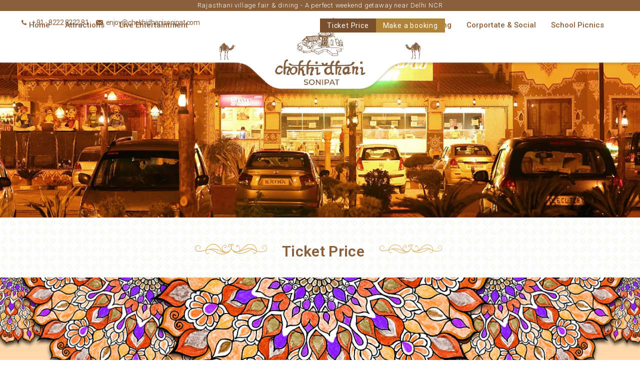

--- FILE ---
content_type: text/html; charset=UTF-8
request_url: https://www.chokhidhanisonipat.com/ticket-price/
body_size: 20082
content:
<!DOCTYPE html>
<html lang="en-US">
<head>
	<meta charset="UTF-8">
	<meta name="viewport" content="width=device-width, initial-scale=1.0"/>
		<title>Ticket Price &#8211; Chokhi Dhani, Sonipat, INDIA</title>
<meta name='robots' content='max-image-preview:large' />
<link rel='dns-prefetch' href='//cdn.jsdelivr.net' />
<link rel='dns-prefetch' href='//cdnjs.cloudflare.com' />
<link rel="alternate" type="application/rss+xml" title="Chokhi Dhani, Sonipat, INDIA &raquo; Feed" href="https://www.chokhidhanisonipat.com/feed/" />
<link rel="alternate" type="application/rss+xml" title="Chokhi Dhani, Sonipat, INDIA &raquo; Comments Feed" href="https://www.chokhidhanisonipat.com/comments/feed/" />
<link rel="alternate" title="oEmbed (JSON)" type="application/json+oembed" href="https://www.chokhidhanisonipat.com/wp-json/oembed/1.0/embed?url=https%3A%2F%2Fwww.chokhidhanisonipat.com%2Fticket-price%2F" />
<link rel="alternate" title="oEmbed (XML)" type="text/xml+oembed" href="https://www.chokhidhanisonipat.com/wp-json/oembed/1.0/embed?url=https%3A%2F%2Fwww.chokhidhanisonipat.com%2Fticket-price%2F&#038;format=xml" />
<style id='wp-img-auto-sizes-contain-inline-css'>
img:is([sizes=auto i],[sizes^="auto," i]){contain-intrinsic-size:3000px 1500px}
/*# sourceURL=wp-img-auto-sizes-contain-inline-css */
</style>
<link rel='stylesheet' id='elementor-frontend-css' href='https://www.chokhidhanisonipat.com/wp-content/uploads/elementor/css/custom-frontend-lite.min.css?ver=1702880921' media='all' />
<link rel='stylesheet' id='elementor-post-32-css' href='https://www.chokhidhanisonipat.com/wp-content/uploads/elementor/css/post-32.css?ver=1706696916' media='all' />
<link rel='stylesheet' id='elementor-post-288-css' href='https://www.chokhidhanisonipat.com/wp-content/uploads/elementor/css/post-288.css?ver=1706697092' media='all' />
<style id='wp-emoji-styles-inline-css'>

	img.wp-smiley, img.emoji {
		display: inline !important;
		border: none !important;
		box-shadow: none !important;
		height: 1em !important;
		width: 1em !important;
		margin: 0 0.07em !important;
		vertical-align: -0.1em !important;
		background: none !important;
		padding: 0 !important;
	}
/*# sourceURL=wp-emoji-styles-inline-css */
</style>
<style id='classic-theme-styles-inline-css'>
/*! This file is auto-generated */
.wp-block-button__link{color:#fff;background-color:#32373c;border-radius:9999px;box-shadow:none;text-decoration:none;padding:calc(.667em + 2px) calc(1.333em + 2px);font-size:1.125em}.wp-block-file__button{background:#32373c;color:#fff;text-decoration:none}
/*# sourceURL=/wp-includes/css/classic-themes.min.css */
</style>
<link rel='stylesheet' id='contact-form-7-css' href='https://www.chokhidhanisonipat.com/wp-content/plugins/contact-form-7/includes/css/styles.css?ver=5.8.4' media='all' />
<style id='contact-form-7-inline-css'>
.wpcf7 .wpcf7-recaptcha iframe {margin-bottom: 0;}.wpcf7 .wpcf7-recaptcha[data-align="center"] > div {margin: 0 auto;}.wpcf7 .wpcf7-recaptcha[data-align="right"] > div {margin: 0 0 0 auto;}
/*# sourceURL=contact-form-7-inline-css */
</style>
<link rel='stylesheet' id='rgb-style-swipper-css' href='https://cdn.jsdelivr.net/npm/swiper@11/swiper-bundle.min.css?ver=6.9' media='all' />
<link rel='stylesheet' id='rgb-style-fontawesome-css' href='https://cdnjs.cloudflare.com/ajax/libs/font-awesome/4.7.0/css/font-awesome.min.css?ver=6.9' media='all' />
<link rel='stylesheet' id='rgb-style-css' href='https://www.chokhidhanisonipat.com/wp-content/plugins/gratificationposts/assets/rgb-style.css?ver=1.0' media='all' />
<link rel='stylesheet' id='htslider-widgets-css' href='https://www.chokhidhanisonipat.com/wp-content/plugins/ht-slider-for-elementor/assets/css/ht-slider-widgets.css?ver=1.5.1' media='all' />
<link rel='stylesheet' id='hello-elementor-css' href='https://www.chokhidhanisonipat.com/wp-content/themes/hello-elementor/style.min.css?ver=2.9.0' media='all' />
<link rel='stylesheet' id='hello-elementor-theme-style-css' href='https://www.chokhidhanisonipat.com/wp-content/themes/hello-elementor/theme.min.css?ver=2.9.0' media='all' />
<link rel='stylesheet' id='elementor-post-7-css' href='https://www.chokhidhanisonipat.com/wp-content/uploads/elementor/css/post-7.css?ver=1702880921' media='all' />
<link rel='stylesheet' id='elementor-icons-ekiticons-css' href='https://www.chokhidhanisonipat.com/wp-content/plugins/elementskit-lite/modules/elementskit-icon-pack/assets/css/ekiticons.css?ver=3.0.3' media='all' />
<link rel='stylesheet' id='swiper-css' href='https://www.chokhidhanisonipat.com/wp-content/plugins/elementor/assets/lib/swiper/v8/css/swiper.min.css?ver=8.4.5' media='all' />
<link rel='stylesheet' id='elementor-post-190-css' href='https://www.chokhidhanisonipat.com/wp-content/uploads/elementor/css/post-190.css?ver=1762418856' media='all' />
<link rel='stylesheet' id='hello-elementor-child-style-css' href='https://www.chokhidhanisonipat.com/wp-content/themes/hello-theme-child-master/style.css?ver=2.0.0' media='all' />
<link rel='stylesheet' id='ekit-widget-styles-css' href='https://www.chokhidhanisonipat.com/wp-content/plugins/elementskit-lite/widgets/init/assets/css/widget-styles.css?ver=3.0.3' media='all' />
<link rel='stylesheet' id='ekit-responsive-css' href='https://www.chokhidhanisonipat.com/wp-content/plugins/elementskit-lite/widgets/init/assets/css/responsive.css?ver=3.0.3' media='all' />
<link rel='stylesheet' id='google-fonts-1-css' href='https://fonts.googleapis.com/css?family=Roboto%3A100%2C100italic%2C200%2C200italic%2C300%2C300italic%2C400%2C400italic%2C500%2C500italic%2C600%2C600italic%2C700%2C700italic%2C800%2C800italic%2C900%2C900italic&#038;display=swap&#038;ver=6.9' media='all' />
<link rel="preconnect" href="https://fonts.gstatic.com/" crossorigin><script src="https://www.chokhidhanisonipat.com/wp-includes/js/jquery/jquery.min.js?ver=3.7.1" id="jquery-core-js"></script>
<script src="https://www.chokhidhanisonipat.com/wp-includes/js/jquery/jquery-migrate.min.js?ver=3.4.1" id="jquery-migrate-js"></script>
<link rel="https://api.w.org/" href="https://www.chokhidhanisonipat.com/wp-json/" /><link rel="alternate" title="JSON" type="application/json" href="https://www.chokhidhanisonipat.com/wp-json/wp/v2/pages/190" /><link rel="EditURI" type="application/rsd+xml" title="RSD" href="https://www.chokhidhanisonipat.com/xmlrpc.php?rsd" />
<meta name="generator" content="WordPress 6.9" />
<link rel="canonical" href="https://www.chokhidhanisonipat.com/ticket-price/" />
<link rel='shortlink' href='https://www.chokhidhanisonipat.com/?p=190' />

<script src='//www.chokhidhanisonipat.com/wp-content/uploads/custom-css-js/4777.js?v=4930'></script>
<!-- start Simple Custom CSS and JS -->
<style>
@media(min-width:768px) and (max-width:820px){
	.custom_btn .elementor-button.elementor-button-link{
		width: 230px;
	}
	.custom_btn .elementor-button-text {
    line-height: 20px;
}

	.custom_btn .elementor-button.elementor-button-link {
		display: flex;
		justify-content: center;
		align-items: center;
		padding: 0;
	}
}
@media(max-width:1024px){
   .bp_banner {
    background-image: unset !IMPORTANT;
} 
}</style>
<!-- end Simple Custom CSS and JS -->

<link rel='stylesheet' id='2976-css' href='//www.chokhidhanisonipat.com/wp-content/uploads/custom-css-js/2976.css?v=6880' media='all' />

<link rel='stylesheet' id='362-css' href='//www.chokhidhanisonipat.com/wp-content/uploads/custom-css-js/362.css?v=3815' media='all' />
<meta name="generator" content="Elementor 3.18.2; features: e_dom_optimization, e_optimized_assets_loading, e_optimized_css_loading, e_font_icon_svg, additional_custom_breakpoints, block_editor_assets_optimize, e_image_loading_optimization; settings: css_print_method-external, google_font-enabled, font_display-swap">
<link rel="icon" href="https://www.chokhidhanisonipat.com/wp-content/uploads/2023/12/cropped-fav-1-32x32.png" sizes="32x32" />
<link rel="icon" href="https://www.chokhidhanisonipat.com/wp-content/uploads/2023/12/cropped-fav-1-192x192.png" sizes="192x192" />
<link rel="apple-touch-icon" href="https://www.chokhidhanisonipat.com/wp-content/uploads/2023/12/cropped-fav-1-180x180.png" />
<meta name="msapplication-TileImage" content="https://www.chokhidhanisonipat.com/wp-content/uploads/2023/12/cropped-fav-1-270x270.png" />
		<style id="wp-custom-css">
			/* rex css */
/* a {
  position: relative;
} */
span.wpcf7-checkbox label {
    margin-bottom: 0;
}
.corporate-para strong {display:inline-block;}
.htslider-postslider-area ul.slick-dots{
	z-index:1;
}
.book-page .reset-lets-talk {
    margin-top: 30px;
}
.single.single-post .main_banner img {
    margin-top: -115px;
    margin-bottom: 40px;
    position: absolute;
    left: 0;
    width: 100%;
    display: inline-block;
    right: 0;
    height: 320px;
    object-fit: cover;
    width: 100%;
}
.single.single-post main#content .pl_im {
    display: block;
}

.single.single-post main#content img.pl_img {
    margin-top: 260px;
}


.single.single-post main#content {
    width: 100%;
    max-width: 100%;
}

.single.single-post .page-content {
    max-width: 1064px;
    margin: 0 auto;
    
}

.single.single-post #respond {
    max-width: 1064px;
    margin: 0 auto;
    
}
.logged-in.single.single-post #comments:before{
	top: -100%;
}
.single.single-post textarea#comment,input#author,input#email,input#url {
    border-color: #AEAEAE;
}
.single.single-post .comment-form-cookies-consent {
    display: none;
}
.single.single-post .form-submit {
    clear: both;
}
.single.single-post input#submit {
    margin-top: 16px;
    background-color: #B08236;
    border-color: #B08236;
}
.single.single-post input#submit:hover {
    background-color: #8a5f3c;
    border-color: #8a5f3c;
}
.single.single-post #comments:before {
    content: '';
    position: absolute;
    width: 100%;
    height: 100%;
    background: url(https://chokhidhanisonipat.com/wp-content/uploads/2023/12/right-pattern.webp);
    background-repeat: no-repeat;
    background-position: top right;
    z-index: -1;
    right: 0;
    top: -60%;
}
.single.single-post section#comments {
    width: 100%;
    max-width: 100%;
}
.single.single-post .comment-form-email {
    width: 49%;
    float: left;
}

.single.single-post .comment-form-url {
    width: 49%;
    float: left;
    margin-left: 2%;
}

.single.single-post .comment-form-cookies-consent {
    clear: both;
}
@media(max-width:1100px) and (min-width:768px){
 .single.single-post .page-content, .single.single-post div#respond {max-width:95%}
}
@media(max-width:767px){
	 .single.single-post .page-content, .single.single-post div#respond {max-width:100%}
	.single.single-post .pl_im:after,.single.single-post #comments:before{content:unset;}
  
 .single.single-post .main_banner img{margin-top:-20px;height: 150px;}
 .single.single-post main#content img.pl_img {
    margin-top: 160px;
}
	.single.single-post .comment-form-email {
    width: 100%;
}

.single.single-post .comment-form-url {
    width: 100%;
    margin-left: 0;
}
}




.chokhi-blog .blog-date{
	bottom:6px;
}
img.vedio-icon-vertical {
    position: absolute;
    top: 50%;
    width: 57px;
    height: 57px;
    left: 50%;
    transform: translate(-50%, -50%);
}
img#thumbsec {
    height: 375px;
    object-fit: cover;
}
#wrap_placehold .vedio-icon {
    position: absolute;
    left: 50%;
    top: 50%;
    transform: translate(-50%, -50%);
}
div#wrap_placehold {
    position: relative;
}
img#thumbsec {
    width: 100%;
}
span.pricing {
    font-size: 25px;
}
.testimonial-text {
    text-align: left;
}
.fa.fa-star-o.star-empty {
    color: #F5B400;
}
.gratification-page-container .testimonial-text p {
    text-align: left;
    margin-bottom: 50px;
}

.gratification-page-container .client-name {
    text-align: left;
}
.fa.fa-star.star-fill {
    color: #F5B400;
}
.faq .elementor-accordion .elementor-tab-title {
    padding: 30px 43px;
}
.faq .elementor-accordion .elementor-tab-content {
    padding: 0px 43px 20px;
}
.faq .elementor-tab-title.elementor-active {
    padding-bottom: 10px;
}
.contact-social-icon .elementor-social-icon:hover {
    box-shadow: 0px 4px 4px 0px #00000040;
    transform: scale(1.1);
}
.border_img img{
border: 15px solid transparent;
			background:
url(wp-content/uploads/2023/12/border_img.png);
}

/*.border_img img{
border: 15px solid transparent;
			background:
url(https://chokhidhanisonipat.com/wp-content/uploads/2023/12/border_img.png);
}*/

.logoheader:after {
    content: '';
    width: 100%;
    height: 62%;
    background: white;
    position: absolute;
    left: 0;
    z-index: -1;
}
.ticket-side-patterns:after {
    content: '';
    background-image: url(https://chokhidhanisonipat.com/wp-content/uploads/2023/12/left-pattern.png);
    background-position: top left;
    background-repeat: no-repeat;
  width: 205px;
    height: 205px;
    position: absolute;
    top: -90px;
    z-index: -1;
    background-size: contain;
}
.ticket-side-patterns:before {
    content: '';
    background-image: url(https://chokhidhanisonipat.com/wp-content/uploads/2023/12/Group-281.png);
    background-position: bottom right;
    background-repeat: no-repeat;
    width: 100%;
    height: 450px;
    position: absolute;
    bottom: -100px;
    right:0;
    z-index:0;
}

/* ribbon */

.stirp-banner:before {
    content: '';
    background: url(https://chokhidhanisonipat.com/wp-content/uploads/2023/12/side-stip.png);
    background-repeat: no-repeat;
    left: -79px;
    position: absolute;
    width: 94px;
    border: 0;
    background-position: bottom;
    top: 10px;
    z-index: -1;
}

.stirp-banner:after {
    content: '';
    background: url(https://chokhidhanisonipat.com/wp-content/uploads/2023/12/strip-rght.png);
    background-repeat: no-repeat;
    right: -71px;
    position: absolute;
    width: 100%;
    border: 0;
    background-position: bottom right;
    top: 18px;
    z-index: -1;
    height: 100%;
}
.anchor-brown a {
    color: #8a5f3c;
    text-decoration: none;
}
.anchor-brown a:hover {
    color: #b08236;
}
span.pack {
    display:block;
font-family: Sree Krushnadevaraya;
font-size: 20px;
font-weight: 400;
line-height: 28px;
letter-spacing: 0em;
text-align: center;
}
.pack-include br{
	display:none;
}
.chart-pattern:after {
    content: '';
    background: url(https://chokhidhanisonipat.com/wp-content/uploads/2023/12/vegi-pattern.png);
    position: absolute;
    width: 300px;
    height: 278px;
    background-repeat: no-repeat;
    left: 0;
}
.chart-pattern:after {
        content: '';
    background: url(https://chokhidhanisonipat.com/wp-content/uploads/2023/12/vegi-pattern.png);
    position: absolute;
    width: 300px;
    height: 278px;
    background-repeat: no-repeat;
    left: 0;
    top: 50%;
    transform: translateY(-73%);
}
.chart-pattern:before {
    content: '';
    background: url(https://chokhidhanisonipat.com/wp-content/uploads/2023/12/bucket-pattern.png);
    position: absolute;
    width: 100%;
    height: 203px;
    background-repeat: no-repeat;
    right: 0;
    background-position:right;
    z-index:0;
    top:180px;
}
.package-include-container {
    z-index: 1;
}
.chart-pattern> .e-con-inner:after {
    content: '';
    background: url(https://chokhidhanisonipat.com/wp-content/uploads/2023/12/swing.png);
    position: absolute;
    width: 152px;
    height: 100%;
    background-repeat: no-repeat;
    background-position: bottom;
    left: 150px;
}
.lets-talk-form .row-last input:hover {
    background: #8a5f3c !important;
}
/********** Media Query *********/
@media(min-width:896px) and (max-width:1181px){
.plan-picnic-memories.e-flex.e-con-boxed.e-con.e-parent {
    background-size: 100% 675px;
}    
}
@media(min-width:768px){
span.pic_heading {
    display: block;
}    
}
@media(min-width:1290px){
.special-package-btn {
    position: absolute;
    right: 0;
    bottom: 0;
}    
}
@media(min-width:768px) and (max-width:820px){
	.custom_btn .elementor-button.elementor-button-link{
		width: 230px;
	}
	.custom_btn .elementor-button-text {
    line-height: 20px;
}

	.custom_btn .elementor-button.elementor-button-link {
		display: flex;
		justify-content: center;
		align-items: center;
		padding: 0;
		margin: 0 auto;
	}
}
@media(max-width:900px){
	.slider.gratify-section .slider__col {
    margin-right: 20px;
}
}
@media(max-width:500px){
	.slider.gratify-section .slider__col {
    overflow: hidden;
}
	img#thumbsec{
		height:280px;
	}
	
}
/******media query 767px********/
 @media(max-width:767px){
	 .thumb-wrap .thumb{
		 height:260px;
	 }
	 .slider.gratify-section .slider__flex {
    gap: 20px;
}
	 .gratification-page-container .testimonial-text p {
    margin-bottom: 20px;
}
	 span.fa.fa-angle-up {
    transform: rotate(-90deg);
}
.slider.gratify-section .slider__thumbs {
    margin: 0;
}
	 .slider.gratify-section .swiper-slide{
		     min-height: 100% !important;
	 }
	 img.vedio-icon-vertical {
    width: 30px;
    height: 30px;
}
	 .lets-talk-form .row {
    display: block;
}
.lets-talk-form .row .col-md-6 {
    margin-bottom: 15px;
}
.lets-talk-form p {
    margin-bottom: 15px;
}
.lets-talk-form .row-last {
    display: block;
    float: unset;
}
.lets-talk-form .row-last p {
    width: 100%;
}
.lets-talk-form .wpcf7-form-control.wpcf7-submit {
    width: 100%;
}
.stirp-banner:before, .stirp-banner:after {
    background-size: 50px;
}
	 .stirp-banner:before {
    left: -44px;
    top: 5px;
}

.stirp-banner:after {
    right: -21px;
    top: 13px;
}
.pack-include p {
    margin-bottom: 0;
}  
	 li.dark_btn a {
    font-family: "Roboto", Sans-serif;
    font-size: 14px;
    font-weight: 400;
    line-height: 16.41px;
    background-color: #794F2D;
    border-radius: 0px 0px 0px 0px;
    padding: 6px 14px 6px 14px;
    width: 150px;
    color: #fff !IMPORTANT;
    margin-left:10px;
}
li.light_btn a {
    font-family: "Roboto", Sans-serif;
    font-size: 14px;
    font-weight: 400;
    line-height: 16.41px;
    background-color: #B08236;
    border-radius: 0px 0px 0px 0px;
    padding: 6px 14px 6px 14px;
    width: 150px;
    color: #fff !IMPORTANT;
    margin-top:15px;
    margin-left:10px;
}
	 .faq .elementor-accordion .elementor-tab-title {
    padding: 20px;
}
.faq .elementor-accordion .elementor-tab-content {
    padding: 0px 20px 20px;
}
	 .telephone_icon {
    margin-top: 10px !IMPORTANT;
    position: relative;
    padding-left: 10px !important;
}

.telephone_icon:before {
    content: '';
    background: url(/wp-content/uploads/2023/12/call.png);
    width: 10px;
    height: 10px;
    position: absolute;
    top: 50%;
    transform: translateY(-50%);
}

.e_mail_icon {
    position: relative;
    padding-left: 14px !important;
}

.e_mail_icon:before {
     content: '';
     background: url(/wp-content/uploads/2023/12/mail.png);
     width: 14px;
     height: 11px;
     position: absolute;
     top: 50%;
     transform: translateY(-50%);
     left:10px
}
 }		</style>
		</head>
<body class="wp-singular page-template-default page page-id-190 wp-theme-hello-elementor wp-child-theme-hello-theme-child-master elementor-default elementor-kit-7 elementor-page elementor-page-190">
<div class="ekit-template-content-markup ekit-template-content-header ekit-template-content-theme-support">
		<div data-elementor-type="wp-post" data-elementor-id="32" class="elementor elementor-32">
							<div class="elementor-element elementor-element-68a113b e-flex e-con-boxed e-con e-parent" data-id="68a113b" data-element_type="container" data-settings="{&quot;background_background&quot;:&quot;classic&quot;,&quot;container_type&quot;:&quot;flex&quot;,&quot;content_width&quot;:&quot;boxed&quot;}" data-core-v316-plus="true">
					<div class="e-con-inner">
				<div class="elementor-element elementor-element-0faec96 elementor-widget elementor-widget-heading" data-id="0faec96" data-element_type="widget" data-widget_type="heading.default">
				<div class="elementor-widget-container">
			<style>/*! elementor - v3.18.0 - 08-12-2023 */
.elementor-heading-title{padding:0;margin:0;line-height:1}.elementor-widget-heading .elementor-heading-title[class*=elementor-size-]>a{color:inherit;font-size:inherit;line-height:inherit}.elementor-widget-heading .elementor-heading-title.elementor-size-small{font-size:15px}.elementor-widget-heading .elementor-heading-title.elementor-size-medium{font-size:19px}.elementor-widget-heading .elementor-heading-title.elementor-size-large{font-size:29px}.elementor-widget-heading .elementor-heading-title.elementor-size-xl{font-size:39px}.elementor-widget-heading .elementor-heading-title.elementor-size-xxl{font-size:59px}</style><div class="elementor-heading-title elementor-size-default">Rajasthani village fair & dining - A perfect weekend getaway near Delhi NCR</div>		</div>
				</div>
					</div>
				</div>
		<div class="elementor-element elementor-element-c39be02 elementor-hidden-tablet elementor-hidden-mobile_extra elementor-hidden-mobile e-flex e-con-boxed e-con e-parent" data-id="c39be02" data-element_type="container" data-settings="{&quot;background_background&quot;:&quot;classic&quot;,&quot;container_type&quot;:&quot;flex&quot;,&quot;content_width&quot;:&quot;boxed&quot;}" data-core-v316-plus="true">
					<div class="e-con-inner">
		<div class="elementor-element elementor-element-1e03699 e-con-full e-flex e-con e-child" data-id="1e03699" data-element_type="container" data-settings="{&quot;content_width&quot;:&quot;full&quot;,&quot;container_type&quot;:&quot;flex&quot;}">
				<div class="elementor-element elementor-element-3989f5d elementor-icon-list--layout-inline header-anchor elementor-list-item-link-full_width elementor-widget elementor-widget-icon-list" data-id="3989f5d" data-element_type="widget" data-widget_type="icon-list.default">
				<div class="elementor-widget-container">
			<link rel="stylesheet" href="https://www.chokhidhanisonipat.com/wp-content/uploads/elementor/css/custom-widget-icon-list.min.css?ver=1702880922">		<ul class="elementor-icon-list-items elementor-inline-items">
							<li class="elementor-icon-list-item elementor-inline-item">
											<a href="tel:+918222822281">

												<span class="elementor-icon-list-icon">
							<svg aria-hidden="true" class="e-font-icon-svg e-fas-phone-alt" viewBox="0 0 512 512" xmlns="http://www.w3.org/2000/svg"><path d="M497.39 361.8l-112-48a24 24 0 0 0-28 6.9l-49.6 60.6A370.66 370.66 0 0 1 130.6 204.11l60.6-49.6a23.94 23.94 0 0 0 6.9-28l-48-112A24.16 24.16 0 0 0 122.6.61l-104 24A24 24 0 0 0 0 48c0 256.5 207.9 464 464 464a24 24 0 0 0 23.4-18.6l24-104a24.29 24.29 0 0 0-14.01-27.6z"></path></svg>						</span>
										<span class="elementor-icon-list-text">+ 91 - 8222 8222 81</span>
											</a>
									</li>
								<li class="elementor-icon-list-item elementor-inline-item">
											<a href="mailto:enjoy@chokhidhanisonipat.com">

												<span class="elementor-icon-list-icon">
							<i aria-hidden="true" class="icon icon-envelope"></i>						</span>
										<span class="elementor-icon-list-text">enjoy@chokhidhanisonipat.com</span>
											</a>
									</li>
						</ul>
				</div>
				</div>
				</div>
		<div class="elementor-element elementor-element-7166f15 e-con-full e-flex e-con e-child" data-id="7166f15" data-element_type="container" data-settings="{&quot;content_width&quot;:&quot;full&quot;,&quot;container_type&quot;:&quot;flex&quot;}">
				<div class="elementor-element elementor-element-c3540e8 elementor-widget elementor-widget-button" data-id="c3540e8" data-element_type="widget" data-widget_type="button.default">
				<div class="elementor-widget-container">
					<div class="elementor-button-wrapper">
			<a class="elementor-button elementor-button-link elementor-size-sm" href="/ticket-price/">
						<span class="elementor-button-content-wrapper">
						<span class="elementor-button-text">Ticket Price</span>
		</span>
					</a>
		</div>
				</div>
				</div>
				<div class="elementor-element elementor-element-15050b6 elementor-widget elementor-widget-button" data-id="15050b6" data-element_type="widget" data-widget_type="button.default">
				<div class="elementor-widget-container">
					<div class="elementor-button-wrapper">
			<a class="elementor-button elementor-button-link elementor-size-sm" href="/booking-page/">
						<span class="elementor-button-content-wrapper">
						<span class="elementor-button-text">Make a booking</span>
		</span>
					</a>
		</div>
				</div>
				</div>
				</div>
					</div>
				</div>
		<div class="elementor-element elementor-element-0b59571 elementor-hidden-tablet elementor-hidden-mobile_extra elementor-hidden-mobile logoheader e-flex e-con-boxed e-con e-parent" data-id="0b59571" data-element_type="container" data-settings="{&quot;background_background&quot;:&quot;classic&quot;,&quot;container_type&quot;:&quot;flex&quot;,&quot;content_width&quot;:&quot;boxed&quot;}" data-core-v316-plus="true">
					<div class="e-con-inner">
		<div class="elementor-element elementor-element-b10fd46 e-con-full e-flex e-con e-child" data-id="b10fd46" data-element_type="container" data-settings="{&quot;content_width&quot;:&quot;full&quot;,&quot;container_type&quot;:&quot;flex&quot;}">
				<div class="elementor-element elementor-element-eddd9db custom-menu-styling elementor-widget elementor-widget-ekit-nav-menu" data-id="eddd9db" data-element_type="widget" data-widget_type="ekit-nav-menu.default">
				<div class="elementor-widget-container">
			<div class="ekit-wid-con ekit_menu_responsive_tablet" data-hamburger-icon="" data-hamburger-icon-type="icon" data-responsive-breakpoint="1024">            <button class="elementskit-menu-hamburger elementskit-menu-toggler"  type="button" aria-label="hamburger-icon">
                                    <span class="elementskit-menu-hamburger-icon"></span><span class="elementskit-menu-hamburger-icon"></span><span class="elementskit-menu-hamburger-icon"></span>
                            </button>
            <div id="ekit-megamenu-left-menu" class="elementskit-menu-container elementskit-menu-offcanvas-elements elementskit-navbar-nav-default ekit-nav-menu-one-page-no ekit-nav-dropdown-hover"><ul id="menu-left-menu" class="elementskit-navbar-nav elementskit-menu-po-left submenu-click-on-icon"><li id="menu-item-55" class="menu-item menu-item-type-post_type menu-item-object-page menu-item-home menu-item-55 nav-item elementskit-mobile-builder-content" data-vertical-menu=750px><a href="https://www.chokhidhanisonipat.com/" class="ekit-menu-nav-link">Home</a></li>
<li id="menu-item-59" class="menu-item menu-item-type-post_type menu-item-object-page menu-item-59 nav-item elementskit-mobile-builder-content" data-vertical-menu=750px><a href="https://www.chokhidhanisonipat.com/attractions/" class="ekit-menu-nav-link">Attractions</a></li>
<li id="menu-item-56" class="menu-item menu-item-type-post_type menu-item-object-page menu-item-56 nav-item elementskit-mobile-builder-content" data-vertical-menu=750px><a href="https://www.chokhidhanisonipat.com/live-entertaintment/" class="ekit-menu-nav-link">Live Entertaintment</a></li>
</ul><div class="elementskit-nav-identity-panel">
				<div class="elementskit-site-title">
					<a class="elementskit-nav-logo" href="https://www.chokhidhanisonipat.com" target="_self" rel="">
						<img src="" title="" alt="" />
					</a> 
				</div><button class="elementskit-menu-close elementskit-menu-toggler" type="button">X</button></div></div>			
			<div class="elementskit-menu-overlay elementskit-menu-offcanvas-elements elementskit-menu-toggler ekit-nav-menu--overlay"></div></div>		</div>
				</div>
				</div>
		<div class="elementor-element elementor-element-5d5bcdc e-con-full e-flex e-con e-child" data-id="5d5bcdc" data-element_type="container" data-settings="{&quot;content_width&quot;:&quot;full&quot;,&quot;container_type&quot;:&quot;flex&quot;}">
				<div class="elementor-element elementor-element-3cc325c elementor-widget elementor-widget-image" data-id="3cc325c" data-element_type="widget" data-widget_type="image.default">
				<div class="elementor-widget-container">
			<style>/*! elementor - v3.18.0 - 08-12-2023 */
.elementor-widget-image{text-align:center}.elementor-widget-image a{display:inline-block}.elementor-widget-image a img[src$=".svg"]{width:48px}.elementor-widget-image img{vertical-align:middle;display:inline-block}</style>													<a href="/">
							<img fetchpriority="high" width="780" height="302" src="https://www.chokhidhanisonipat.com/wp-content/uploads/2023/12/logo-1.webp" class="attachment-large size-large wp-image-4025" alt="" srcset="https://www.chokhidhanisonipat.com/wp-content/uploads/2023/12/logo-1.webp 780w, https://www.chokhidhanisonipat.com/wp-content/uploads/2023/12/logo-1-300x116.webp 300w, https://www.chokhidhanisonipat.com/wp-content/uploads/2023/12/logo-1-768x297.webp 768w" sizes="(max-width: 780px) 100vw, 780px" />								</a>
															</div>
				</div>
				</div>
		<div class="elementor-element elementor-element-54cb8b7 e-con-full e-flex e-con e-child" data-id="54cb8b7" data-element_type="container" data-settings="{&quot;content_width&quot;:&quot;full&quot;,&quot;container_type&quot;:&quot;flex&quot;}">
				<div class="elementor-element elementor-element-92cff24 custom-menu-styling elementor-widget elementor-widget-ekit-nav-menu" data-id="92cff24" data-element_type="widget" data-widget_type="ekit-nav-menu.default">
				<div class="elementor-widget-container">
			<div class="ekit-wid-con ekit_menu_responsive_tablet" data-hamburger-icon="" data-hamburger-icon-type="icon" data-responsive-breakpoint="1024">            <button class="elementskit-menu-hamburger elementskit-menu-toggler"  type="button" aria-label="hamburger-icon">
                                    <span class="elementskit-menu-hamburger-icon"></span><span class="elementskit-menu-hamburger-icon"></span><span class="elementskit-menu-hamburger-icon"></span>
                            </button>
            <div id="ekit-megamenu-right-menu" class="elementskit-menu-container elementskit-menu-offcanvas-elements elementskit-navbar-nav-default ekit-nav-menu-one-page-no ekit-nav-dropdown-hover"><ul id="menu-right-menu" class="elementskit-navbar-nav elementskit-menu-po-left submenu-click-on-icon"><li id="menu-item-62" class="menu-item menu-item-type-post_type menu-item-object-page menu-item-62 nav-item elementskit-mobile-builder-content" data-vertical-menu=750px><a href="https://www.chokhidhanisonipat.com/dining/" class="ekit-menu-nav-link">Dining</a></li>
<li id="menu-item-331" class="menu-item menu-item-type-post_type menu-item-object-page menu-item-331 nav-item elementskit-mobile-builder-content" data-vertical-menu=750px><a href="https://www.chokhidhanisonipat.com/corporate-social/" class="ekit-menu-nav-link">Corportate &#038; Social</a></li>
<li id="menu-item-60" class="menu-item menu-item-type-post_type menu-item-object-page menu-item-60 nav-item elementskit-mobile-builder-content" data-vertical-menu=750px><a href="https://www.chokhidhanisonipat.com/school-picnics/" class="ekit-menu-nav-link">School Picnics</a></li>
</ul><div class="elementskit-nav-identity-panel">
				<div class="elementskit-site-title">
					<a class="elementskit-nav-logo" href="https://www.chokhidhanisonipat.com" target="_self" rel="">
						<img src="" title="" alt="" />
					</a> 
				</div><button class="elementskit-menu-close elementskit-menu-toggler" type="button">X</button></div></div>			
			<div class="elementskit-menu-overlay elementskit-menu-offcanvas-elements elementskit-menu-toggler ekit-nav-menu--overlay"></div></div>		</div>
				</div>
				</div>
					</div>
				</div>
		<div class="elementor-element elementor-element-8b7e91c elementor-hidden-widescreen elementor-hidden-desktop elementor-hidden-laptop elementor-hidden-tablet_extra elementor-hidden-mobile_extra elementor-hidden-mobile e-flex e-con-boxed e-con e-parent" data-id="8b7e91c" data-element_type="container" data-settings="{&quot;background_background&quot;:&quot;classic&quot;,&quot;container_type&quot;:&quot;flex&quot;,&quot;content_width&quot;:&quot;boxed&quot;}" data-core-v316-plus="true">
					<div class="e-con-inner">
		<div class="elementor-element elementor-element-5ebe56f e-con-full e-flex e-con e-child" data-id="5ebe56f" data-element_type="container" data-settings="{&quot;content_width&quot;:&quot;full&quot;,&quot;container_type&quot;:&quot;flex&quot;}">
				</div>
		<div class="elementor-element elementor-element-5fd9187 e-con-full e-flex e-con e-child" data-id="5fd9187" data-element_type="container" data-settings="{&quot;content_width&quot;:&quot;full&quot;,&quot;container_type&quot;:&quot;flex&quot;}">
				<div class="elementor-element elementor-element-b0a149a elementor-widget elementor-widget-image" data-id="b0a149a" data-element_type="widget" data-widget_type="image.default">
				<div class="elementor-widget-container">
																<a href="/">
							<img fetchpriority="high" width="780" height="302" src="https://www.chokhidhanisonipat.com/wp-content/uploads/2023/12/logo-1.webp" class="attachment-large size-large wp-image-4025" alt="" srcset="https://www.chokhidhanisonipat.com/wp-content/uploads/2023/12/logo-1.webp 780w, https://www.chokhidhanisonipat.com/wp-content/uploads/2023/12/logo-1-300x116.webp 300w, https://www.chokhidhanisonipat.com/wp-content/uploads/2023/12/logo-1-768x297.webp 768w" sizes="(max-width: 780px) 100vw, 780px" />								</a>
															</div>
				</div>
				</div>
		<div class="elementor-element elementor-element-2b6a838 e-con-full e-flex e-con e-child" data-id="2b6a838" data-element_type="container" data-settings="{&quot;content_width&quot;:&quot;full&quot;,&quot;container_type&quot;:&quot;flex&quot;}">
				<div class="elementor-element elementor-element-624837f elementor-widget elementor-widget-ekit-nav-menu" data-id="624837f" data-element_type="widget" data-widget_type="ekit-nav-menu.default">
				<div class="elementor-widget-container">
			<div class="ekit-wid-con ekit_menu_responsive_tablet" data-hamburger-icon="" data-hamburger-icon-type="icon" data-responsive-breakpoint="1024">            <button class="elementskit-menu-hamburger elementskit-menu-toggler"  type="button" aria-label="hamburger-icon">
                                    <span class="elementskit-menu-hamburger-icon"></span><span class="elementskit-menu-hamburger-icon"></span><span class="elementskit-menu-hamburger-icon"></span>
                            </button>
            <div id="ekit-megamenu-mobile-menu" class="elementskit-menu-container elementskit-menu-offcanvas-elements elementskit-navbar-nav-default ekit-nav-menu-one-page-no ekit-nav-dropdown-hover"><ul id="menu-mobile-menu" class="elementskit-navbar-nav elementskit-menu-po-left submenu-click-on-icon"><li id="menu-item-438" class="menu-item menu-item-type-post_type menu-item-object-page menu-item-home menu-item-438 nav-item elementskit-mobile-builder-content" data-vertical-menu=750px><a href="https://www.chokhidhanisonipat.com/" class="ekit-menu-nav-link">Home</a></li>
<li id="menu-item-439" class="menu-item menu-item-type-post_type menu-item-object-page menu-item-439 nav-item elementskit-mobile-builder-content" data-vertical-menu=750px><a href="https://www.chokhidhanisonipat.com/attractions/" class="ekit-menu-nav-link">Attractions</a></li>
<li id="menu-item-442" class="menu-item menu-item-type-post_type menu-item-object-page menu-item-442 nav-item elementskit-mobile-builder-content" data-vertical-menu=750px><a href="https://www.chokhidhanisonipat.com/live-entertaintment/" class="ekit-menu-nav-link">Live Entertaintment</a></li>
<li id="menu-item-441" class="menu-item menu-item-type-post_type menu-item-object-page menu-item-441 nav-item elementskit-mobile-builder-content" data-vertical-menu=750px><a href="https://www.chokhidhanisonipat.com/dining/" class="ekit-menu-nav-link">Dining</a></li>
<li id="menu-item-440" class="menu-item menu-item-type-post_type menu-item-object-page menu-item-440 nav-item elementskit-mobile-builder-content" data-vertical-menu=750px><a href="https://www.chokhidhanisonipat.com/corporate-social/" class="ekit-menu-nav-link">Corportate &#038; Social</a></li>
<li id="menu-item-443" class="menu-item menu-item-type-post_type menu-item-object-page menu-item-443 nav-item elementskit-mobile-builder-content" data-vertical-menu=750px><a href="https://www.chokhidhanisonipat.com/school-picnics/" class="ekit-menu-nav-link">School Picnics</a></li>
<li id="menu-item-489" class="dark_btn menu-item menu-item-type-custom menu-item-object-custom current-menu-item menu-item-489 nav-item elementskit-mobile-builder-content active" data-vertical-menu=750px><a href="https://www.chokhidhanisonipat.com/ticket-price/" class="ekit-menu-nav-link active">Ticket Price</a></li>
<li id="menu-item-490" class="light_btn menu-item menu-item-type-custom menu-item-object-custom menu-item-490 nav-item elementskit-mobile-builder-content" data-vertical-menu=750px><a href="https://www.chokhidhanisonipat.com/booking-page/" class="ekit-menu-nav-link">Make a Booking</a></li>
<li id="menu-item-3652" class="telephone_icon menu-item menu-item-type-custom menu-item-object-custom menu-item-3652 nav-item elementskit-mobile-builder-content" data-vertical-menu=750px><a href="tel:+918222822281" class="ekit-menu-nav-link">+ 91 &#8211; 8222 8222 81</a></li>
<li id="menu-item-3653" class="e_mail_icon menu-item menu-item-type-custom menu-item-object-custom menu-item-3653 nav-item elementskit-mobile-builder-content" data-vertical-menu=750px><a href="mailto:%20enjoy@chokhidhanisonipat.com" class="ekit-menu-nav-link">enjoy@chokhidhanisonipat.com</a></li>
</ul><div class="elementskit-nav-identity-panel">
				<div class="elementskit-site-title">
					<a class="elementskit-nav-logo" href="https://www.chokhidhanisonipat.com" target="_self" rel="">
						<img src="" title="" alt="" />
					</a> 
				</div><button class="elementskit-menu-close elementskit-menu-toggler" type="button">X</button></div></div>			
			<div class="elementskit-menu-overlay elementskit-menu-offcanvas-elements elementskit-menu-toggler ekit-nav-menu--overlay"></div></div>		</div>
				</div>
				</div>
					</div>
				</div>
		<div class="elementor-element elementor-element-7dcc0ed elementor-hidden-widescreen elementor-hidden-desktop elementor-hidden-laptop elementor-hidden-tablet_extra elementor-hidden-tablet e-flex e-con-boxed e-con e-parent" data-id="7dcc0ed" data-element_type="container" data-settings="{&quot;container_type&quot;:&quot;flex&quot;,&quot;content_width&quot;:&quot;boxed&quot;}" data-core-v316-plus="true">
					<div class="e-con-inner">
		<div class="elementor-element elementor-element-ffa3937 e-con-full e-flex e-con e-child" data-id="ffa3937" data-element_type="container" data-settings="{&quot;content_width&quot;:&quot;full&quot;,&quot;container_type&quot;:&quot;flex&quot;}">
				<div class="elementor-element elementor-element-f88106a elementor-widget elementor-widget-image" data-id="f88106a" data-element_type="widget" data-widget_type="image.default">
				<div class="elementor-widget-container">
																<a href="/">
							<img width="135" height="87" src="https://www.chokhidhanisonipat.com/wp-content/uploads/2023/12/mobile-logo-1.webp" class="attachment-large size-large wp-image-4029" alt="" />								</a>
															</div>
				</div>
				</div>
		<div class="elementor-element elementor-element-6b60f7d e-con-full e-flex e-con e-child" data-id="6b60f7d" data-element_type="container" data-settings="{&quot;content_width&quot;:&quot;full&quot;,&quot;container_type&quot;:&quot;flex&quot;}">
				<div class="elementor-element elementor-element-3f8bd75 elementor-widget elementor-widget-ekit-nav-menu" data-id="3f8bd75" data-element_type="widget" data-widget_type="ekit-nav-menu.default">
				<div class="elementor-widget-container">
			<div class="ekit-wid-con ekit_menu_responsive_tablet" data-hamburger-icon="" data-hamburger-icon-type="icon" data-responsive-breakpoint="1024">            <button class="elementskit-menu-hamburger elementskit-menu-toggler"  type="button" aria-label="hamburger-icon">
                                    <span class="elementskit-menu-hamburger-icon"></span><span class="elementskit-menu-hamburger-icon"></span><span class="elementskit-menu-hamburger-icon"></span>
                            </button>
            <div id="ekit-megamenu-mobile-menu" class="elementskit-menu-container elementskit-menu-offcanvas-elements elementskit-navbar-nav-default ekit-nav-menu-one-page-no ekit-nav-dropdown-hover"><ul id="menu-mobile-menu-1" class="elementskit-navbar-nav elementskit-menu-po-left submenu-click-on-icon"><li class="menu-item menu-item-type-post_type menu-item-object-page menu-item-home menu-item-438 nav-item elementskit-mobile-builder-content" data-vertical-menu=750px><a href="https://www.chokhidhanisonipat.com/" class="ekit-menu-nav-link">Home</a></li>
<li class="menu-item menu-item-type-post_type menu-item-object-page menu-item-439 nav-item elementskit-mobile-builder-content" data-vertical-menu=750px><a href="https://www.chokhidhanisonipat.com/attractions/" class="ekit-menu-nav-link">Attractions</a></li>
<li class="menu-item menu-item-type-post_type menu-item-object-page menu-item-442 nav-item elementskit-mobile-builder-content" data-vertical-menu=750px><a href="https://www.chokhidhanisonipat.com/live-entertaintment/" class="ekit-menu-nav-link">Live Entertaintment</a></li>
<li class="menu-item menu-item-type-post_type menu-item-object-page menu-item-441 nav-item elementskit-mobile-builder-content" data-vertical-menu=750px><a href="https://www.chokhidhanisonipat.com/dining/" class="ekit-menu-nav-link">Dining</a></li>
<li class="menu-item menu-item-type-post_type menu-item-object-page menu-item-440 nav-item elementskit-mobile-builder-content" data-vertical-menu=750px><a href="https://www.chokhidhanisonipat.com/corporate-social/" class="ekit-menu-nav-link">Corportate &#038; Social</a></li>
<li class="menu-item menu-item-type-post_type menu-item-object-page menu-item-443 nav-item elementskit-mobile-builder-content" data-vertical-menu=750px><a href="https://www.chokhidhanisonipat.com/school-picnics/" class="ekit-menu-nav-link">School Picnics</a></li>
<li class="dark_btn menu-item menu-item-type-custom menu-item-object-custom current-menu-item menu-item-489 nav-item elementskit-mobile-builder-content active" data-vertical-menu=750px><a href="https://www.chokhidhanisonipat.com/ticket-price/" class="ekit-menu-nav-link active">Ticket Price</a></li>
<li class="light_btn menu-item menu-item-type-custom menu-item-object-custom menu-item-490 nav-item elementskit-mobile-builder-content" data-vertical-menu=750px><a href="https://www.chokhidhanisonipat.com/booking-page/" class="ekit-menu-nav-link">Make a Booking</a></li>
<li class="telephone_icon menu-item menu-item-type-custom menu-item-object-custom menu-item-3652 nav-item elementskit-mobile-builder-content" data-vertical-menu=750px><a href="tel:+918222822281" class="ekit-menu-nav-link">+ 91 &#8211; 8222 8222 81</a></li>
<li class="e_mail_icon menu-item menu-item-type-custom menu-item-object-custom menu-item-3653 nav-item elementskit-mobile-builder-content" data-vertical-menu=750px><a href="mailto:%20enjoy@chokhidhanisonipat.com" class="ekit-menu-nav-link">enjoy@chokhidhanisonipat.com</a></li>
</ul><div class="elementskit-nav-identity-panel">
				<div class="elementskit-site-title">
					<a class="elementskit-nav-logo" href="https://www.chokhidhanisonipat.com" target="_self" rel="">
						<img src="" title="" alt="" />
					</a> 
				</div><button class="elementskit-menu-close elementskit-menu-toggler" type="button">X</button></div></div>			
			<div class="elementskit-menu-overlay elementskit-menu-offcanvas-elements elementskit-menu-toggler ekit-nav-menu--overlay"></div></div>		</div>
				</div>
				</div>
					</div>
				</div>
							</div>
		</div>

<main id="content" class="site-main post-190 page type-page status-publish hentry">

	
	<div class="page-content">
	   	    
	    
				<div data-elementor-type="wp-page" data-elementor-id="190" class="elementor elementor-190">
							<div class="elementor-element elementor-element-ffd9e40 bp_banner e-flex e-con-boxed e-con e-parent" data-id="ffd9e40" data-element_type="container" data-settings="{&quot;background_background&quot;:&quot;classic&quot;,&quot;container_type&quot;:&quot;flex&quot;,&quot;content_width&quot;:&quot;boxed&quot;}" data-core-v316-plus="true">
					<div class="e-con-inner">
				<div class="elementor-element elementor-element-edd2223 elementor-hidden-widescreen elementor-hidden-desktop elementor-hidden-laptop elementor-hidden-tablet_extra elementor-widget elementor-widget-image" data-id="edd2223" data-element_type="widget" data-widget_type="image.default">
				<div class="elementor-widget-container">
															<img decoding="async" width="800" height="205" src="https://www.chokhidhanisonipat.com/wp-content/uploads/2023/12/ticket-1-1024x262.webp" class="attachment-large size-large wp-image-4104" alt="" srcset="https://www.chokhidhanisonipat.com/wp-content/uploads/2023/12/ticket-1-1024x262.webp 1024w, https://www.chokhidhanisonipat.com/wp-content/uploads/2023/12/ticket-1-300x77.webp 300w, https://www.chokhidhanisonipat.com/wp-content/uploads/2023/12/ticket-1-768x197.webp 768w, https://www.chokhidhanisonipat.com/wp-content/uploads/2023/12/ticket-1.webp 1366w" sizes="(max-width: 800px) 100vw, 800px" />															</div>
				</div>
					</div>
				</div>
		<div class="elementor-element elementor-element-e963013 e-flex e-con-boxed e-con e-parent" data-id="e963013" data-element_type="container" data-settings="{&quot;container_type&quot;:&quot;flex&quot;,&quot;content_width&quot;:&quot;boxed&quot;}" data-core-v316-plus="true">
					<div class="e-con-inner">
		<div class="elementor-element elementor-element-18b4446 e-con-full e-flex e-con e-child" data-id="18b4446" data-element_type="container" data-settings="{&quot;content_width&quot;:&quot;full&quot;,&quot;container_type&quot;:&quot;flex&quot;}">
				<div class="elementor-element elementor-element-9261a2c elementor-widget elementor-widget-image" data-id="9261a2c" data-element_type="widget" data-widget_type="image.default">
				<div class="elementor-widget-container">
															<img loading="lazy" decoding="async" width="144" height="22" src="https://www.chokhidhanisonipat.com/wp-content/uploads/2023/12/heading-design-1.webp" class="attachment-large size-large wp-image-4012" alt="" />															</div>
				</div>
				</div>
		<div class="elementor-element elementor-element-2fc6774 e-con-full e-flex e-con e-child" data-id="2fc6774" data-element_type="container" data-settings="{&quot;content_width&quot;:&quot;full&quot;,&quot;container_type&quot;:&quot;flex&quot;}">
				<div class="elementor-element elementor-element-23f2db3 elementor-widget elementor-widget-heading" data-id="23f2db3" data-element_type="widget" data-widget_type="heading.default">
				<div class="elementor-widget-container">
			<h1 class="elementor-heading-title elementor-size-default">Ticket Price </h1>		</div>
				</div>
				</div>
		<div class="elementor-element elementor-element-6bef2cc e-con-full e-flex e-con e-child" data-id="6bef2cc" data-element_type="container" data-settings="{&quot;content_width&quot;:&quot;full&quot;,&quot;container_type&quot;:&quot;flex&quot;}">
				<div class="elementor-element elementor-element-f7b0197 elementor-widget elementor-widget-image" data-id="f7b0197" data-element_type="widget" data-widget_type="image.default">
				<div class="elementor-widget-container">
															<img loading="lazy" decoding="async" width="144" height="22" src="https://www.chokhidhanisonipat.com/wp-content/uploads/2023/12/heading-design-1.webp" class="attachment-large size-large wp-image-4012" alt="" />															</div>
				</div>
				</div>
					</div>
				</div>
		<div class="elementor-element elementor-element-b4d74fa ticket-container  e-flex e-con-boxed e-con e-parent" data-id="b4d74fa" data-element_type="container" data-settings="{&quot;background_background&quot;:&quot;classic&quot;,&quot;container_type&quot;:&quot;flex&quot;,&quot;content_width&quot;:&quot;boxed&quot;}" data-core-v316-plus="true">
					<div class="e-con-inner">
		<div class="elementor-element elementor-element-9e7a873 e-flex e-con-boxed e-con e-child" data-id="9e7a873" data-element_type="container" data-settings="{&quot;container_type&quot;:&quot;flex&quot;,&quot;content_width&quot;:&quot;boxed&quot;}">
					<div class="e-con-inner">
				<div class="elementor-element elementor-element-9c11225 elementor-widget elementor-widget-heading" data-id="9c11225" data-element_type="widget" data-widget_type="heading.default">
				<div class="elementor-widget-container">
			<h1 class="elementor-heading-title elementor-size-default">Adults (Above 10 years) :    1000/- </h1>		</div>
				</div>
				<div class="elementor-element elementor-element-d201db6 elementor-widget-divider--view-line elementor-widget elementor-widget-divider" data-id="d201db6" data-element_type="widget" data-widget_type="divider.default">
				<div class="elementor-widget-container">
			<style>/*! elementor - v3.18.0 - 08-12-2023 */
.elementor-widget-divider{--divider-border-style:none;--divider-border-width:1px;--divider-color:#0c0d0e;--divider-icon-size:20px;--divider-element-spacing:10px;--divider-pattern-height:24px;--divider-pattern-size:20px;--divider-pattern-url:none;--divider-pattern-repeat:repeat-x}.elementor-widget-divider .elementor-divider{display:flex}.elementor-widget-divider .elementor-divider__text{font-size:15px;line-height:1;max-width:95%}.elementor-widget-divider .elementor-divider__element{margin:0 var(--divider-element-spacing);flex-shrink:0}.elementor-widget-divider .elementor-icon{font-size:var(--divider-icon-size)}.elementor-widget-divider .elementor-divider-separator{display:flex;margin:0;direction:ltr}.elementor-widget-divider--view-line_icon .elementor-divider-separator,.elementor-widget-divider--view-line_text .elementor-divider-separator{align-items:center}.elementor-widget-divider--view-line_icon .elementor-divider-separator:after,.elementor-widget-divider--view-line_icon .elementor-divider-separator:before,.elementor-widget-divider--view-line_text .elementor-divider-separator:after,.elementor-widget-divider--view-line_text .elementor-divider-separator:before{display:block;content:"";border-bottom:0;flex-grow:1;border-top:var(--divider-border-width) var(--divider-border-style) var(--divider-color)}.elementor-widget-divider--element-align-left .elementor-divider .elementor-divider-separator>.elementor-divider__svg:first-of-type{flex-grow:0;flex-shrink:100}.elementor-widget-divider--element-align-left .elementor-divider-separator:before{content:none}.elementor-widget-divider--element-align-left .elementor-divider__element{margin-left:0}.elementor-widget-divider--element-align-right .elementor-divider .elementor-divider-separator>.elementor-divider__svg:last-of-type{flex-grow:0;flex-shrink:100}.elementor-widget-divider--element-align-right .elementor-divider-separator:after{content:none}.elementor-widget-divider--element-align-right .elementor-divider__element{margin-right:0}.elementor-widget-divider:not(.elementor-widget-divider--view-line_text):not(.elementor-widget-divider--view-line_icon) .elementor-divider-separator{border-top:var(--divider-border-width) var(--divider-border-style) var(--divider-color)}.elementor-widget-divider--separator-type-pattern{--divider-border-style:none}.elementor-widget-divider--separator-type-pattern.elementor-widget-divider--view-line .elementor-divider-separator,.elementor-widget-divider--separator-type-pattern:not(.elementor-widget-divider--view-line) .elementor-divider-separator:after,.elementor-widget-divider--separator-type-pattern:not(.elementor-widget-divider--view-line) .elementor-divider-separator:before,.elementor-widget-divider--separator-type-pattern:not([class*=elementor-widget-divider--view]) .elementor-divider-separator{width:100%;min-height:var(--divider-pattern-height);-webkit-mask-size:var(--divider-pattern-size) 100%;mask-size:var(--divider-pattern-size) 100%;-webkit-mask-repeat:var(--divider-pattern-repeat);mask-repeat:var(--divider-pattern-repeat);background-color:var(--divider-color);-webkit-mask-image:var(--divider-pattern-url);mask-image:var(--divider-pattern-url)}.elementor-widget-divider--no-spacing{--divider-pattern-size:auto}.elementor-widget-divider--bg-round{--divider-pattern-repeat:round}.rtl .elementor-widget-divider .elementor-divider__text{direction:rtl}.e-con-inner>.elementor-widget-divider,.e-con>.elementor-widget-divider{width:var(--container-widget-width,100%);--flex-grow:var(--container-widget-flex-grow)}</style>		<div class="elementor-divider">
			<span class="elementor-divider-separator">
						</span>
		</div>
				</div>
				</div>
				<div class="elementor-element elementor-element-86e9b25 elementor-widget elementor-widget-heading" data-id="86e9b25" data-element_type="widget" data-widget_type="heading.default">
				<div class="elementor-widget-container">
			<h2 class="elementor-heading-title elementor-size-default">Children (Age between 5 - 10 years) :    700/- </h2>		</div>
				</div>
		<div class="elementor-element elementor-element-9a55bc2 e-con-full e-flex e-con e-child" data-id="9a55bc2" data-element_type="container" data-settings="{&quot;content_width&quot;:&quot;full&quot;,&quot;container_type&quot;:&quot;flex&quot;}">
				<div class="elementor-element elementor-element-43a7d7f elementor-widget elementor-widget-text-editor" data-id="43a7d7f" data-element_type="widget" data-widget_type="text-editor.default">
				<div class="elementor-widget-container">
			<style>/*! elementor - v3.18.0 - 08-12-2023 */
.elementor-widget-text-editor.elementor-drop-cap-view-stacked .elementor-drop-cap{background-color:#69727d;color:#fff}.elementor-widget-text-editor.elementor-drop-cap-view-framed .elementor-drop-cap{color:#69727d;border:3px solid;background-color:transparent}.elementor-widget-text-editor:not(.elementor-drop-cap-view-default) .elementor-drop-cap{margin-top:8px}.elementor-widget-text-editor:not(.elementor-drop-cap-view-default) .elementor-drop-cap-letter{width:1em;height:1em}.elementor-widget-text-editor .elementor-drop-cap{float:left;text-align:center;line-height:1;font-size:50px}.elementor-widget-text-editor .elementor-drop-cap-letter{display:inline-block}</style>				<p><strong>Package Includes</strong><br />Welcome Drinks | Snacks on arrival | Pure Veg Dinner (North Indian and Rajasthani Cuisine) | Live Cooking of Bajre ki Roti served with Achaar Gur Chutney | Live performances of folk music | Folk Dance like Ghoomar, Bhavai, Kalbeliya, Terah Taali, Bhopa Bhopi | Been Party | Chaupal Party | Live Pottery making | Animal/Cart Rides &amp; Skill Games | Adventure activities | Rajasthani Costume Photography | Puppet Show | Magic Show | Mehandi Wali</p>						</div>
				</div>
				<div class="elementor-element elementor-element-d78dbf1 elementor-widget elementor-widget-text-editor" data-id="d78dbf1" data-element_type="widget" data-widget_type="text-editor.default">
				<div class="elementor-widget-container">
							<p><strong>Rides</strong>: Bullock Cart Ride, Camel Cart Ride, Tonga Ride, Tractor Ride, Mini Train Ride<br /><strong>Skill Games:</strong> Dart Board, Bow &amp; Arrow, Break the Glass Pyramid Ring, Basket Ball &amp; Matka Game<br /><strong>Adventure Activities:</strong> Over the Net, Commando Net, Plank Bridge, Elephant Walk, Tyre Bridge, Rope Tunnel, Ring Walk, Log Walk, Zip Line, Vertical Net, Wall Climbing<br /><br /><strong>*Chokhi Dhani Sonipat timings are subject to change as per management decision.</strong></p>						</div>
				</div>
				</div>
					</div>
				</div>
					</div>
				</div>
		<div class="elementor-element elementor-element-c41a0d3 e-flex e-con-boxed e-con e-parent" data-id="c41a0d3" data-element_type="container" data-settings="{&quot;container_type&quot;:&quot;flex&quot;,&quot;content_width&quot;:&quot;boxed&quot;}" data-core-v316-plus="true">
					<div class="e-con-inner">
		<div class="elementor-element elementor-element-afdfafa e-con-full e-flex e-con e-child" data-id="afdfafa" data-element_type="container" data-settings="{&quot;content_width&quot;:&quot;full&quot;,&quot;container_type&quot;:&quot;flex&quot;}">
				<div class="elementor-element elementor-element-c050d55 elementor-widget elementor-widget-image" data-id="c050d55" data-element_type="widget" data-widget_type="image.default">
				<div class="elementor-widget-container">
															<img loading="lazy" decoding="async" width="144" height="22" src="https://www.chokhidhanisonipat.com/wp-content/uploads/2023/12/heading-design-1.webp" class="attachment-large size-large wp-image-4012" alt="" />															</div>
				</div>
				</div>
		<div class="elementor-element elementor-element-85926dd e-con-full e-flex e-con e-child" data-id="85926dd" data-element_type="container" data-settings="{&quot;content_width&quot;:&quot;full&quot;,&quot;container_type&quot;:&quot;flex&quot;}">
				<div class="elementor-element elementor-element-b6d365e elementor-widget elementor-widget-heading" data-id="b6d365e" data-element_type="widget" data-widget_type="heading.default">
				<div class="elementor-widget-container">
			<h1 class="elementor-heading-title elementor-size-default">Timings</h1>		</div>
				</div>
				</div>
		<div class="elementor-element elementor-element-efe74db e-con-full e-flex e-con e-child" data-id="efe74db" data-element_type="container" data-settings="{&quot;content_width&quot;:&quot;full&quot;,&quot;container_type&quot;:&quot;flex&quot;}">
				<div class="elementor-element elementor-element-fece314 elementor-widget elementor-widget-image" data-id="fece314" data-element_type="widget" data-widget_type="image.default">
				<div class="elementor-widget-container">
															<img loading="lazy" decoding="async" width="144" height="22" src="https://www.chokhidhanisonipat.com/wp-content/uploads/2023/12/heading-design-1.webp" class="attachment-large size-large wp-image-4012" alt="" />															</div>
				</div>
				</div>
					</div>
				</div>
		<div class="elementor-element elementor-element-0910822 ticket-side-patterns e-flex e-con-boxed e-con e-parent" data-id="0910822" data-element_type="container" data-settings="{&quot;background_background&quot;:&quot;classic&quot;,&quot;container_type&quot;:&quot;flex&quot;,&quot;content_width&quot;:&quot;boxed&quot;}" data-core-v316-plus="true">
					<div class="e-con-inner">
		<div class="elementor-element elementor-element-aa3cad8 e-flex e-con-boxed e-con e-child" data-id="aa3cad8" data-element_type="container" data-settings="{&quot;container_type&quot;:&quot;flex&quot;,&quot;content_width&quot;:&quot;boxed&quot;}">
					<div class="e-con-inner">
				<div class="elementor-element elementor-element-fbfea56 elementor-widget elementor-widget-heading" data-id="fbfea56" data-element_type="widget" data-widget_type="heading.default">
				<div class="elementor-widget-container">
			<div class="elementor-heading-title elementor-size-default">Monday - Sunday <br/>
5:00 PM - 11:00 PM</div>		</div>
				</div>
					</div>
				</div>
					</div>
				</div>
							</div>
				<div class="post-tags">
					</div>
			</div>

	
</main>

	<div class="ekit-template-content-markup ekit-template-content-footer ekit-template-content-theme-support">
		<div data-elementor-type="wp-post" data-elementor-id="288" class="elementor elementor-288">
							<div class="elementor-element elementor-element-8cfd80d elementor-hidden-widescreen elementor-hidden-desktop elementor-hidden-laptop elementor-hidden-tablet_extra elementor-hidden-tablet elementor-hidden-mobile_extra elementor-hidden-mobile e-flex e-con-boxed e-con e-parent" data-id="8cfd80d" data-element_type="container" data-settings="{&quot;background_background&quot;:&quot;classic&quot;,&quot;container_type&quot;:&quot;flex&quot;,&quot;content_width&quot;:&quot;boxed&quot;}" data-core-v316-plus="true">
					<div class="e-con-inner">
		<div class="elementor-element elementor-element-a26bbe8 e-con-full e-flex e-con e-child" data-id="a26bbe8" data-element_type="container" data-settings="{&quot;content_width&quot;:&quot;full&quot;,&quot;container_type&quot;:&quot;flex&quot;}">
				<div class="elementor-element elementor-element-2d81e00 elementor-widget elementor-widget-image" data-id="2d81e00" data-element_type="widget" data-widget_type="image.default">
				<div class="elementor-widget-container">
																<a href="http://www.chokhidhanisonipat.com">
							<img loading="lazy" width="90" height="74" src="https://www.chokhidhanisonipat.com/wp-content/uploads/2023/12/fav-1-1.webp" class="attachment-large size-large wp-image-3991" alt="" />								</a>
															</div>
				</div>
				<div class="elementor-element elementor-element-7867a61 elementor-widget elementor-widget-text-editor" data-id="7867a61" data-element_type="widget" data-widget_type="text-editor.default">
				<div class="elementor-widget-container">
							<p>Step into the vibrant and lively world of Chokhi Dhani, a place that encapsulates the spirit and essence of traditional Rajasthani culture. The Chokhi Dhani Village Fair is a celebration of the rich heritage and traditions of Rajasthan, offering visitors a unique and immersive experience that transports them to a bygone era.</p>						</div>
				</div>
				<div class="elementor-element elementor-element-f7d4aaf elementor-icon-list--layout-inline elementor-hidden-tablet_extra elementor-hidden-tablet elementor-hidden-mobile_extra elementor-hidden-mobile footer-c-underline  elementor-list-item-link-full_width elementor-widget elementor-widget-icon-list" data-id="f7d4aaf" data-element_type="widget" data-widget_type="icon-list.default">
				<div class="elementor-widget-container">
					<ul class="elementor-icon-list-items elementor-inline-items">
							<li class="elementor-icon-list-item elementor-inline-item">
											<a href="https://chokhidhanisonipat.com/disclaimer/">

											<span class="elementor-icon-list-text">Legal Disclaimer</span>
											</a>
									</li>
								<li class="elementor-icon-list-item elementor-inline-item">
											<a href="https://chokhidhanisonipat.com/terms-of-service/">

											<span class="elementor-icon-list-text">Terms of service</span>
											</a>
									</li>
								<li class="elementor-icon-list-item elementor-inline-item">
											<a href="https://chokhidhanisonipat.com/privacy-policy/">

											<span class="elementor-icon-list-text">Privacy Policy</span>
											</a>
									</li>
						</ul>
				</div>
				</div>
				<div class="elementor-element elementor-element-89c3ba0 elementor-hidden-tablet_extra elementor-hidden-tablet elementor-hidden-mobile_extra elementor-hidden-mobile elementor-widget elementor-widget-heading" data-id="89c3ba0" data-element_type="widget" data-widget_type="heading.default">
				<div class="elementor-widget-container">
			<p class="elementor-heading-title elementor-size-default">© 2023 ADAH HOSPITALITY PVT. LTD., SONIPAT, INDIA</p>		</div>
				</div>
				</div>
		<div class="elementor-element elementor-element-9babe9c e-con-full e-flex e-con e-child" data-id="9babe9c" data-element_type="container" data-settings="{&quot;content_width&quot;:&quot;full&quot;,&quot;container_type&quot;:&quot;flex&quot;}">
				<div class="elementor-element elementor-element-c32425a footer-c-underline elementor-icon-list--layout-traditional elementor-list-item-link-full_width elementor-widget elementor-widget-icon-list" data-id="c32425a" data-element_type="widget" data-widget_type="icon-list.default">
				<div class="elementor-widget-container">
					<ul class="elementor-icon-list-items">
							<li class="elementor-icon-list-item">
											<a href="/">

											<span class="elementor-icon-list-text">Home</span>
											</a>
									</li>
								<li class="elementor-icon-list-item">
											<a href="/chokhidhani/attractions/">

											<span class="elementor-icon-list-text">Attractions</span>
											</a>
									</li>
								<li class="elementor-icon-list-item">
											<a href="/chokhidhani/live-entertaintment/">

											<span class="elementor-icon-list-text">Live Entertaintment</span>
											</a>
									</li>
								<li class="elementor-icon-list-item">
											<a href="/chokhidhani/dining/">

											<span class="elementor-icon-list-text">Food & Dining</span>
											</a>
									</li>
								<li class="elementor-icon-list-item">
											<a href="/chokhidhani/corportate-social/">

											<span class="elementor-icon-list-text">Corportate & Social</span>
											</a>
									</li>
								<li class="elementor-icon-list-item">
											<a href="/chokhidhani/school-picnics/">

											<span class="elementor-icon-list-text">School Picnics</span>
											</a>
									</li>
								<li class="elementor-icon-list-item">
											<a href="/chokhidhani/about-us/">

											<span class="elementor-icon-list-text">About Us</span>
											</a>
									</li>
								<li class="elementor-icon-list-item">
											<a href="/chokhidhani/gallery/">

											<span class="elementor-icon-list-text">Gallery</span>
											</a>
									</li>
						</ul>
				</div>
				</div>
				</div>
		<div class="elementor-element elementor-element-6388da7 e-con-full e-flex e-con e-child" data-id="6388da7" data-element_type="container" data-settings="{&quot;content_width&quot;:&quot;full&quot;,&quot;container_type&quot;:&quot;flex&quot;}">
				<div class="elementor-element elementor-element-013b574 footer-c-underline elementor-icon-list--layout-traditional elementor-list-item-link-full_width elementor-widget elementor-widget-icon-list" data-id="013b574" data-element_type="widget" data-widget_type="icon-list.default">
				<div class="elementor-widget-container">
					<ul class="elementor-icon-list-items">
							<li class="elementor-icon-list-item">
											<a href="/chokhidhani/frequently-asked-questions/">

											<span class="elementor-icon-list-text">Frequently Asked Questions</span>
											</a>
									</li>
								<li class="elementor-icon-list-item">
											<a href="/chokhidhani/words-of-gratification/">

											<span class="elementor-icon-list-text">Words of Gratification</span>
											</a>
									</li>
								<li class="elementor-icon-list-item">
											<a href="/chokhidhani/lets-talk/">

											<span class="elementor-icon-list-text">Let’s Talk</span>
											</a>
									</li>
								<li class="elementor-icon-list-item">
											<a href="/chokhidhani/contact-us/">

											<span class="elementor-icon-list-text">Contact Us</span>
											</a>
									</li>
								<li class="elementor-icon-list-item">
											<a href="/chokhidhani/ticket-price/">

											<span class="elementor-icon-list-text">Ticket Price</span>
											</a>
									</li>
								<li class="elementor-icon-list-item">
											<a href="https://chokhidhanisonipat.com/booking-page/">

											<span class="elementor-icon-list-text">Make a Booking</span>
											</a>
									</li>
								<li class="elementor-icon-list-item">
											<a href="/chokhidhani/site-map/">

											<span class="elementor-icon-list-text">Site Map</span>
											</a>
									</li>
								<li class="elementor-icon-list-item">
											<a href="/chokhidhani/blogs/">

											<span class="elementor-icon-list-text">Blogs</span>
											</a>
									</li>
						</ul>
				</div>
				</div>
				</div>
		<div class="elementor-element elementor-element-ee184f1 e-con-full footer-address e-flex e-con e-child" data-id="ee184f1" data-element_type="container" data-settings="{&quot;content_width&quot;:&quot;full&quot;,&quot;container_type&quot;:&quot;flex&quot;}">
				<div class="elementor-element elementor-element-39d851a anchor-white  elementor-icon-list--layout-traditional elementor-list-item-link-full_width elementor-widget elementor-widget-icon-list" data-id="39d851a" data-element_type="widget" data-widget_type="icon-list.default">
				<div class="elementor-widget-container">
					<ul class="elementor-icon-list-items">
							<li class="elementor-icon-list-item">
										<span class="elementor-icon-list-text">64th Milestone, National Highway - 1,<br> Ganaur, Sonipat - 131 001</span>
									</li>
								<li class="elementor-icon-list-item">
											<span class="elementor-icon-list-icon">
							<svg aria-hidden="true" class="e-font-icon-svg e-fas-phone-alt" viewBox="0 0 512 512" xmlns="http://www.w3.org/2000/svg"><path d="M497.39 361.8l-112-48a24 24 0 0 0-28 6.9l-49.6 60.6A370.66 370.66 0 0 1 130.6 204.11l60.6-49.6a23.94 23.94 0 0 0 6.9-28l-48-112A24.16 24.16 0 0 0 122.6.61l-104 24A24 24 0 0 0 0 48c0 256.5 207.9 464 464 464a24 24 0 0 0 23.4-18.6l24-104a24.29 24.29 0 0 0-14.01-27.6z"></path></svg>						</span>
										<span class="elementor-icon-list-text"><a href="tel:+918222822281">+ 91 - 82 2282  2281</a><a href="tel:+ 91819890 0009">+ 91 - 81 9890  0009</a></span>
									</li>
						</ul>
				</div>
				</div>
				<div class="elementor-element elementor-element-72a96bd anchor-white  elementor-icon-list--layout-traditional elementor-list-item-link-full_width elementor-widget elementor-widget-icon-list" data-id="72a96bd" data-element_type="widget" data-widget_type="icon-list.default">
				<div class="elementor-widget-container">
					<ul class="elementor-icon-list-items">
							<li class="elementor-icon-list-item">
											<a href="mailto:enjoy@chokhidhanisonipat.com">

												<span class="elementor-icon-list-icon">
							<svg aria-hidden="true" class="e-font-icon-svg e-fas-envelope" viewBox="0 0 512 512" xmlns="http://www.w3.org/2000/svg"><path d="M502.3 190.8c3.9-3.1 9.7-.2 9.7 4.7V400c0 26.5-21.5 48-48 48H48c-26.5 0-48-21.5-48-48V195.6c0-5 5.7-7.8 9.7-4.7 22.4 17.4 52.1 39.5 154.1 113.6 21.1 15.4 56.7 47.8 92.2 47.6 35.7.3 72-32.8 92.3-47.6 102-74.1 131.6-96.3 154-113.7zM256 320c23.2.4 56.6-29.2 73.4-41.4 132.7-96.3 142.8-104.7 173.4-128.7 5.8-4.5 9.2-11.5 9.2-18.9v-19c0-26.5-21.5-48-48-48H48C21.5 64 0 85.5 0 112v19c0 7.4 3.4 14.3 9.2 18.9 30.6 23.9 40.7 32.4 173.4 128.7 16.8 12.2 50.2 41.8 73.4 41.4z"></path></svg>						</span>
										<span class="elementor-icon-list-text">enjoy@chokhidhanisonipat.com</span>
											</a>
									</li>
								<li class="elementor-icon-list-item">
											<a href="http://www.chokhidhanisonipat.com/">

												<span class="elementor-icon-list-icon">
							<svg xmlns="http://www.w3.org/2000/svg" width="20" height="22" viewBox="0 0 20 22" fill="none"><path d="M20 10.3475H17.6889C17.6667 9.39819 17.5778 8.47261 17.4 7.5945C18.2 7.80809 19 8.06915 19.7778 8.35395C19.9111 8.99473 19.9778 9.65925 20 10.3475ZM16.8444 13.765C15.8 14.0261 14.7556 14.2397 13.6889 14.4058C13.8222 13.3141 13.9111 12.1512 13.9111 10.9408H17.1333C17.1333 11.9139 17.0222 12.8632 16.8444 13.765ZM2.86667 10.9171H6.08889C6.08889 12.1512 6.17778 13.3378 6.31111 14.4533C5.26667 14.3346 4.22222 14.1448 3.17778 13.8837C3 12.9581 2.86667 11.9613 2.86667 10.9171ZM3.17778 7.42837C4.22222 7.16731 5.26667 6.97745 6.31111 6.83505C6.17778 7.92676 6.08889 9.1134 6.08889 10.3475H2.86667C2.86667 9.32699 2.97778 8.35395 3.17778 7.42837ZM13.3778 10.3475H10.2667V6.59772C11.2222 6.59772 12.1778 6.66892 13.1333 6.76385C13.2667 7.85556 13.3556 9.06593 13.3778 10.3475ZM13.1333 14.4533C12.1778 14.5719 11.2222 14.6431 10.2667 14.6669V10.9171H13.3556C13.3556 12.1987 13.2667 13.3853 13.1333 14.4533ZM6.62222 10.9171H9.71111V14.6669C8.75556 14.6669 7.8 14.6194 6.84444 14.5245C6.73333 13.4328 6.64444 12.2224 6.62222 10.9171ZM6.86667 6.76385C7.82222 6.64519 8.77778 6.59772 9.73333 6.59772V10.3475H6.62222C6.64444 9.06593 6.73333 7.85556 6.86667 6.76385ZM10.2667 2.84794C10.3556 2.84794 10.4444 2.84794 10.5333 2.84794C11.1111 2.84794 11.6889 2.87167 12.2667 2.8954C12.5778 3.82098 12.8444 4.91269 13.0444 6.17053C12.1111 6.0756 11.2 6.02813 10.2667 6.0044V2.84794ZM9.73333 6.0044C8.8 6.0044 7.88889 6.0756 6.95556 6.17053C7.13333 4.96016 7.4 3.86845 7.68889 2.9666C8.35556 2.8954 9.04445 2.84794 9.71111 2.8242V6.0044H9.73333ZM9.73333 15.2602V18.4167C9.06667 18.4167 8.37778 18.3692 7.71111 18.298C7.4 17.3961 7.15556 16.3282 6.95556 15.0941C7.88889 15.2127 8.8 15.2602 9.73333 15.2602ZM10.2667 15.2365C11.2 15.2127 12.1111 15.1653 13.0444 15.0466C12.8444 16.3044 12.5778 17.4199 12.2667 18.3455C11.6 18.3929 10.9333 18.4167 10.2667 18.4167V15.2365ZM12.8444 2.94287C13.6 3.01407 14.3778 3.109 15.1333 3.22766C15.8 4.24817 16.3111 5.45855 16.6667 6.81132C15.6667 6.57399 14.6222 6.38412 13.6 6.24173C13.4222 5.00762 13.1778 3.89218 12.8444 2.94287ZM12.6444 2.34955C12.2889 1.42397 11.8889 0.688251 11.4444 0.189863C12.6667 0.545855 13.7778 1.40024 14.6889 2.56314C14 2.46821 13.3333 2.39701 12.6444 2.34955ZM10.2667 0C10.8889 0.189862 11.5111 0.996778 12.0444 2.30208C11.5333 2.27835 11.0444 2.25462 10.5333 2.25462C10.4444 2.25462 10.3556 2.25462 10.2667 2.25462V0ZM9.73333 2.27835C9.13333 2.30208 8.53333 2.32582 7.91111 2.39701C8.44444 1.02051 9.08889 0.189862 9.73333 0V2.27835ZM7.31111 2.44448C6.6 2.51568 5.86667 2.63434 5.15556 2.77674C6.08889 1.49517 7.24444 0.569587 8.53333 0.16613C8.08889 0.711984 7.66667 1.47143 7.31111 2.44448ZM7.11111 3.06153C6.82222 3.98711 6.57778 5.07882 6.4 6.26546C5.37778 6.38413 4.33333 6.57399 3.33333 6.83505C3.64444 5.57721 4.13333 4.46177 4.71111 3.48872C5.51111 3.27513 6.31111 3.15646 7.11111 3.06153ZM6.4 15.0466C6.57778 16.2332 6.82222 17.3012 7.11111 18.2505C6.31111 18.1556 5.53333 18.0369 4.73333 17.8708C4.13333 16.8978 3.64444 15.7586 3.33333 14.5245C4.35556 14.7618 5.37778 14.9279 6.4 15.0466ZM7.33333 18.8438C7.68889 19.7932 8.11111 20.5763 8.55556 21.0985C7.28889 20.695 6.13333 19.7932 5.22222 18.5591C5.91111 18.6777 6.62222 18.7726 7.33333 18.8438ZM9.73333 21.2646C9.11111 21.0747 8.46667 20.2441 7.93333 18.8913C8.53333 18.9388 9.13333 18.9625 9.73333 18.9862V21.2646ZM10.2667 19.01C10.8667 19.01 11.4667 18.9862 12.0444 18.9388C11.5111 20.2441 10.8889 21.0747 10.2667 21.2646V19.01ZM12.6444 18.8913C13.3333 18.8438 14.0222 18.7489 14.7111 18.654C13.8 19.8406 12.6889 20.7187 11.4444 21.0985C11.8889 20.5763 12.3111 19.8406 12.6444 18.8913ZM12.8667 18.298C13.1778 17.325 13.4222 16.2095 13.6222 14.9754C14.6667 14.833 15.6889 14.6431 16.7111 14.3821C16.3778 15.7349 15.8444 16.969 15.2 17.9895C14.4 18.1319 13.6444 18.2268 12.8667 18.298ZM13.9111 10.3475C13.9111 9.1134 13.8222 7.95049 13.6889 6.83505C14.7333 6.97745 15.8 7.16731 16.8222 7.42837C17.0222 8.35395 17.1333 9.32699 17.1333 10.3475H13.9111ZM19.6 7.6657C18.8222 7.3809 18.0444 7.14357 17.2667 6.95371C16.9556 5.62468 16.4667 4.39057 15.8667 3.34633C16.4667 3.46499 17.0667 3.58365 17.6444 3.74978C18.5333 4.88896 19.2222 6.218 19.6 7.6657ZM17 3.01407C16.4889 2.8954 15.9778 2.80047 15.4667 2.70554C14.9111 1.89862 14.2889 1.21037 13.5778 0.664519C14.8667 1.18664 16.0222 1.99356 17 3.01407ZM6.44444 0.640786C5.66667 1.23411 4.97778 1.99356 4.4 2.91914C3.82222 3.0378 3.24444 3.1802 2.68889 3.34633C3.71111 2.18342 5 1.23411 6.44444 0.640786ZM2.06667 4.15324C2.71111 3.96338 3.35556 3.77352 4 3.63112C3.46667 4.6279 3.02222 5.74334 2.73333 6.97744C1.93333 7.19104 1.15556 7.42837 0.4 7.68943C0.733333 6.38412 1.31111 5.19748 2.06667 4.15324ZM0.222222 8.33021C1 8.04542 1.8 7.78436 2.6 7.57077C2.42222 8.44888 2.33333 9.37446 2.31111 10.3238H0C0.0222222 9.65925 0.0888889 8.99473 0.222222 8.33021ZM0 10.9171H2.31111C2.33333 11.8901 2.42222 12.8394 2.6 13.7413C1.8 13.5277 1.02222 13.2904 0.244444 13.0293C0.111111 12.3411 0.0222222 11.6528 0 10.9171ZM0.422222 13.6938C1.2 13.9549 1.97778 14.1922 2.75556 14.3821C3.04444 15.6162 3.48889 16.7316 4.02222 17.7284C3.37778 17.586 2.75556 17.4199 2.13333 17.23C1.37778 16.1858 0.777778 14.9991 0.422222 13.6938ZM2.75556 17.9895C3.31111 18.1319 3.86667 18.2743 4.42222 18.3929C5 19.271 5.66667 20.0305 6.42222 20.6001C5.02222 20.0305 3.77778 19.1286 2.75556 17.9895ZM13.5556 20.6238C14.2667 20.078 14.9111 19.366 15.4667 18.5353C16 18.4404 16.5333 18.3217 17.0444 18.2031C16.0889 19.2236 14.8889 20.078 13.5556 20.6238ZM17.7111 17.4199C17.1111 17.586 16.5111 17.7284 15.8889 17.8471C16.4889 16.7791 16.9778 15.5687 17.2667 14.2397C18.0667 14.0261 18.8444 13.765 19.6222 13.4802C19.2667 14.9517 18.6 16.2807 17.7111 17.4199ZM19.8 12.8157C19.0222 13.1242 18.2222 13.3853 17.4222 13.5989C17.5778 12.7445 17.6667 11.8427 17.6889 10.9171H20C19.9778 11.5579 19.9111 12.1987 19.8 12.8157Z" fill="white"></path></svg>						</span>
										<span class="elementor-icon-list-text">www.chokhidhanisonipat.com</span>
											</a>
									</li>
								<li class="elementor-icon-list-item">
											<a href="https://www.google.co.in/maps/place/Chokhi+Dhani/@29.156386,77.0329163,17z/data=!3m1!4b1!4m5!3m4!1s0x390dc82016da8723:0xc5d50f83ce18c963!8m2!3d29.156386!4d77.035105?hl=en">

												<span class="elementor-icon-list-icon">
							<svg xmlns="http://www.w3.org/2000/svg" width="18" height="29" viewBox="0 0 18 29" fill="none"><path fill-rule="evenodd" clip-rule="evenodd" d="M8.58215 6.99345e-05C3.84205 6.99345e-05 0 3.65672 0 8.16753C0 9.4556 0.319509 10.7253 0.933569 11.8731L0.935902 11.8766C3.32685 15.9169 6.05187 20.0172 8.61941 24.0489C11.0114 19.9107 13.9396 16.0716 16.2295 11.8749C16.8471 10.7275 17.1624 9.45713 17.1654 8.16804C17.1652 3.65724 13.3227 0.000583143 8.58263 0.000583143L8.58215 6.99345e-05ZM8.58273 3.42654C9.17727 3.42642 9.766 3.54342 10.3153 3.77085C10.8646 3.99827 11.3638 4.33168 11.7842 4.75202C12.2047 5.17237 12.5382 5.67142 12.7658 6.22067C12.9934 6.76993 13.1105 7.35863 13.1106 7.95317C13.1106 8.54776 12.9935 9.13652 12.766 9.68585C12.5384 10.2352 12.2049 10.7343 11.7844 11.1547C11.364 11.5751 10.8648 11.9086 10.3155 12.136C9.7661 12.3635 9.17732 12.4805 8.58273 12.4804C7.98825 12.4804 7.39959 12.3632 6.85037 12.1357C6.30115 11.9082 5.80213 11.5747 5.38179 11.1543C4.96146 10.7339 4.62804 10.2348 4.40058 9.68557C4.17311 9.13633 4.05606 8.54766 4.0561 7.95317C4.05618 6.75266 4.53312 5.60134 5.38201 4.75245C6.2309 3.90356 7.38222 3.42662 8.58273 3.42654ZM0.852946 18.0952C0.553947 18.0952 0.313584 18.36 0.313584 18.6889V28.4064C0.313584 28.7353 0.553968 29 0.852946 29H16.3122C16.6112 29 16.8516 28.7353 16.8516 28.4064V18.6889C16.8516 18.36 16.6112 18.0952 16.3122 18.0952H13.2777L8.61975 25.5327L3.88712 18.2299L0.852648 18.0952L0.852946 18.0952Z" fill="white"></path></svg>						</span>
										<span class="elementor-icon-list-text">https://goo.gl/XYsgzg</span>
											</a>
									</li>
						</ul>
				</div>
				</div>
				<div class="elementor-element elementor-element-a9e164f elementor-icon-list--layout-inline social-media elementor-list-item-link-full_width elementor-widget elementor-widget-icon-list" data-id="a9e164f" data-element_type="widget" data-widget_type="icon-list.default">
				<div class="elementor-widget-container">
					<ul class="elementor-icon-list-items elementor-inline-items">
							<li class="elementor-icon-list-item elementor-inline-item">
											<a href="https://www.instagram.com/chokhidhanisonipat" target="_blank">

												<span class="elementor-icon-list-icon">
							<svg xmlns="http://www.w3.org/2000/svg" width="28" height="28" viewBox="0 0 28 28" fill="none"><path d="M22.1667 0H5.83333C2.61333 0 0 2.61333 0 5.83333V22.1667C0 25.3867 2.61333 28 5.83333 28H22.1667C25.3867 28 28 25.3867 28 22.1667V5.83333C28 2.61333 25.3867 0 22.1667 0ZM25.6667 22.1667C25.6667 24.0917 24.0917 25.6667 22.1667 25.6667H5.83333C3.90833 25.6667 2.33333 24.0917 2.33333 22.1667V5.83333C2.33333 3.90833 3.90833 2.33333 5.83333 2.33333H22.1667C24.0917 2.33333 25.6667 3.90833 25.6667 5.83333V22.1667Z" fill="white"></path><path d="M13.9987 5.83301C9.49536 5.83301 5.83203 9.49634 5.83203 13.9997C5.83203 18.503 9.49536 22.1663 13.9987 22.1663C18.502 22.1663 22.1654 18.503 22.1654 13.9997C22.1654 9.49634 18.502 5.83301 13.9987 5.83301ZM13.9987 19.833C10.7787 19.833 8.16536 17.2197 8.16536 13.9997C8.16536 10.7797 10.7787 8.16634 13.9987 8.16634C17.2187 8.16634 19.832 10.7797 19.832 13.9997C19.832 17.2197 17.2187 19.833 13.9987 19.833Z" fill="white"></path><path d="M22.1667 7.00039C22.811 7.00039 23.3333 6.47805 23.3333 5.83372C23.3333 5.18939 22.811 4.66705 22.1667 4.66705C21.5223 4.66705 21 5.18939 21 5.83372C21 6.47805 21.5223 7.00039 22.1667 7.00039Z" fill="white"></path></svg>						</span>
										<span class="elementor-icon-list-text"></span>
											</a>
									</li>
								<li class="elementor-icon-list-item elementor-inline-item">
											<a href="https://www.facebook.com/chokhidhanisonipat" target="_blank">

												<span class="elementor-icon-list-icon">
							<svg xmlns="http://www.w3.org/2000/svg" width="28" height="28" viewBox="0 0 28 28" fill="none"><path d="M24.8889 0H3.11111C1.4 0 0 1.4 0 3.11111V24.8889C0 26.6016 1.4 28 3.11111 28H14V17.1111H10.8889V13.2611H14V10.0722C14 6.706 15.8853 4.34156 19.8582 4.34156L22.6629 4.34467V8.39689H20.8009C19.2547 8.39689 18.6667 9.55733 18.6667 10.6338V13.2627H22.6613L21.7778 17.1111H18.6667V28H24.8889C26.6 28 28 26.6016 28 24.8889V3.11111C28 1.4 26.6 0 24.8889 0Z" fill="white"></path></svg>						</span>
										<span class="elementor-icon-list-text"></span>
											</a>
									</li>
								<li class="elementor-icon-list-item elementor-inline-item">
											<a href="https://www.youtube.com/@chokhidhanisonipat" target="_blank">

												<span class="elementor-icon-list-icon">
							<svg xmlns="http://www.w3.org/2000/svg" width="32" height="29" viewBox="0 0 32 29" fill="none"><path d="M20.3413 14.1052L12.9071 10.1752C12.8492 10.1434 12.7849 10.1266 12.7196 10.1262C12.6422 10.1272 12.5665 10.1507 12.5008 10.1941C12.4395 10.2328 12.3888 10.2879 12.354 10.3539C12.3193 10.4199 12.3016 10.4944 12.3028 10.5699V18.43C12.3027 18.5053 12.3209 18.5794 12.3555 18.6451C12.3902 18.7109 12.4402 18.7662 12.5007 18.8058C12.5613 18.8453 12.6305 18.8679 12.7016 18.8712C12.7727 18.8745 12.8435 18.8585 12.9071 18.8248L20.3413 14.8948C20.4107 14.8582 20.4691 14.8019 20.5099 14.7322C20.5507 14.6625 20.5723 14.5821 20.5723 14.5001C20.5723 14.4181 20.5507 14.3377 20.5099 14.268C20.4691 14.1983 20.4107 14.1417 20.3413 14.1052Z" fill="white"></path><path d="M26.2857 0H5.71429C4.19931 0.00188675 2.7469 0.639024 1.67565 1.77165C0.604397 2.90427 0.00178451 4.4399 0 6.04167V22.9583C0.00178451 24.5601 0.604397 26.0957 1.67565 27.2284C2.7469 28.361 4.19931 28.9981 5.71429 29H26.2857C27.8007 28.9981 29.2531 28.361 30.3244 27.2284C31.3956 26.0957 31.9982 24.5601 32 22.9583V6.04167C31.9982 4.4399 31.3956 2.90427 30.3244 1.77165C29.2531 0.639024 27.8007 0.00188675 26.2857 0ZM21.3627 17.0565L13.9286 20.9865C13.5164 21.2044 13.0584 21.3073 12.5981 21.2854C12.1377 21.2636 11.6903 21.1176 11.2983 20.8615C10.9063 20.6053 10.5827 20.2475 10.3583 19.8219C10.134 19.3964 10.0162 18.9172 10.0162 18.43V10.57C10.0162 10.0828 10.134 9.60365 10.3583 9.17809C10.5827 8.75253 10.9063 8.39468 11.2983 8.13853C11.6903 7.88239 12.1377 7.73644 12.5981 7.71457C13.0584 7.69269 13.5164 7.79561 13.9286 8.01355L21.3627 11.9435C21.8118 12.1809 22.1894 12.5458 22.4534 12.9973C22.7173 13.4489 22.8572 13.9692 22.8572 14.5C22.8572 15.0308 22.7173 15.5511 22.4534 16.0027C22.1894 16.4542 21.8118 16.8191 21.3627 17.0565Z" fill="white"></path></svg>						</span>
										<span class="elementor-icon-list-text"></span>
											</a>
									</li>
						</ul>
				</div>
				</div>
				<div class="elementor-element elementor-element-7f9ae7d elementor-widget-tablet_extra__width-initial footer-text-underline elementor-widget elementor-widget-heading" data-id="7f9ae7d" data-element_type="widget" data-widget_type="heading.default">
				<div class="elementor-widget-container">
			<p class="elementor-heading-title elementor-size-default">a <a href=" https://www.tkindia.com">TEKNOLOGIE KONCEPTS</a> website</p>		</div>
				</div>
				<div class="elementor-element elementor-element-57512d2 elementor-icon-list--layout-inline elementor-widget-tablet_extra__width-initial elementor-hidden-widescreen elementor-hidden-desktop elementor-hidden-laptop elementor-list-item-link-full_width elementor-widget elementor-widget-icon-list" data-id="57512d2" data-element_type="widget" data-widget_type="icon-list.default">
				<div class="elementor-widget-container">
					<ul class="elementor-icon-list-items elementor-inline-items">
							<li class="elementor-icon-list-item elementor-inline-item">
											<a href="/">

											<span class="elementor-icon-list-text">Legal Disclaimer</span>
											</a>
									</li>
								<li class="elementor-icon-list-item elementor-inline-item">
											<a href="/">

											<span class="elementor-icon-list-text">Terms of service</span>
											</a>
									</li>
								<li class="elementor-icon-list-item elementor-inline-item">
											<a href="/">

											<span class="elementor-icon-list-text">Privacy Policy</span>
											</a>
									</li>
						</ul>
				</div>
				</div>
				<div class="elementor-element elementor-element-1addd58 elementor-widget-tablet_extra__width-initial elementor-hidden-widescreen elementor-hidden-desktop elementor-hidden-laptop elementor-widget elementor-widget-heading" data-id="1addd58" data-element_type="widget" data-widget_type="heading.default">
				<div class="elementor-widget-container">
			<p class="elementor-heading-title elementor-size-default">© 2023 ADAH HOSPITALITY PVT. LTD., SONIPAT, INDIA</p>		</div>
				</div>
				</div>
					</div>
				</div>
		<div class="elementor-element elementor-element-3564224 e-flex e-con-boxed e-con e-parent" data-id="3564224" data-element_type="container" data-settings="{&quot;background_background&quot;:&quot;classic&quot;,&quot;container_type&quot;:&quot;flex&quot;,&quot;content_width&quot;:&quot;boxed&quot;}" data-core-v316-plus="true">
					<div class="e-con-inner">
		<div class="elementor-element elementor-element-42bf65a e-grid e-con-boxed e-con e-child" data-id="42bf65a" data-element_type="container" data-settings="{&quot;container_type&quot;:&quot;grid&quot;,&quot;grid_columns_grid&quot;:{&quot;unit&quot;:&quot;custom&quot;,&quot;size&quot;:&quot;345px 153px 214px 330px&quot;,&quot;sizes&quot;:[]},&quot;grid_columns_grid_laptop&quot;:{&quot;unit&quot;:&quot;custom&quot;,&quot;size&quot;:&quot;&quot;,&quot;sizes&quot;:[]},&quot;grid_columns_grid_tablet_extra&quot;:{&quot;unit&quot;:&quot;custom&quot;,&quot;size&quot;:&quot;300px 1fr 1fr 1fr&quot;,&quot;sizes&quot;:[]},&quot;grid_columns_grid_tablet&quot;:{&quot;unit&quot;:&quot;custom&quot;,&quot;size&quot;:&quot;1fr 1fr&quot;,&quot;sizes&quot;:[]},&quot;grid_columns_grid_mobile_extra&quot;:{&quot;unit&quot;:&quot;custom&quot;,&quot;size&quot;:&quot;1fr 1fr&quot;,&quot;sizes&quot;:[]},&quot;grid_columns_grid_mobile&quot;:{&quot;unit&quot;:&quot;custom&quot;,&quot;size&quot;:&quot;1fr&quot;,&quot;sizes&quot;:[]},&quot;grid_rows_grid&quot;:{&quot;unit&quot;:&quot;fr&quot;,&quot;size&quot;:1,&quot;sizes&quot;:[]},&quot;grid_rows_grid_tablet_extra&quot;:{&quot;unit&quot;:&quot;fr&quot;,&quot;size&quot;:1,&quot;sizes&quot;:[]},&quot;grid_rows_grid_tablet&quot;:{&quot;unit&quot;:&quot;custom&quot;,&quot;size&quot;:&quot;1fr&quot;,&quot;sizes&quot;:[]},&quot;grid_rows_grid_mobile_extra&quot;:{&quot;unit&quot;:&quot;custom&quot;,&quot;size&quot;:&quot;1fr&quot;,&quot;sizes&quot;:[]},&quot;grid_rows_grid_mobile&quot;:{&quot;unit&quot;:&quot;custom&quot;,&quot;size&quot;:&quot;&quot;,&quot;sizes&quot;:[]},&quot;content_width&quot;:&quot;boxed&quot;,&quot;grid_outline&quot;:&quot;yes&quot;,&quot;grid_columns_grid_widescreen&quot;:{&quot;unit&quot;:&quot;fr&quot;,&quot;size&quot;:&quot;&quot;,&quot;sizes&quot;:[]},&quot;grid_rows_grid_widescreen&quot;:{&quot;unit&quot;:&quot;fr&quot;,&quot;size&quot;:&quot;&quot;,&quot;sizes&quot;:[]},&quot;grid_rows_grid_laptop&quot;:{&quot;unit&quot;:&quot;fr&quot;,&quot;size&quot;:&quot;&quot;,&quot;sizes&quot;:[]},&quot;grid_auto_flow&quot;:&quot;row&quot;,&quot;grid_auto_flow_widescreen&quot;:&quot;row&quot;,&quot;grid_auto_flow_laptop&quot;:&quot;row&quot;,&quot;grid_auto_flow_tablet_extra&quot;:&quot;row&quot;,&quot;grid_auto_flow_tablet&quot;:&quot;row&quot;,&quot;grid_auto_flow_mobile_extra&quot;:&quot;row&quot;,&quot;grid_auto_flow_mobile&quot;:&quot;row&quot;}">
					<div class="e-con-inner">
		<div class="elementor-element elementor-element-8551941 e-flex e-con-boxed e-con e-child" data-id="8551941" data-element_type="container" data-settings="{&quot;container_type&quot;:&quot;flex&quot;,&quot;content_width&quot;:&quot;boxed&quot;}">
					<div class="e-con-inner">
				<div class="elementor-element elementor-element-5587729 elementor-widget elementor-widget-image" data-id="5587729" data-element_type="widget" data-widget_type="image.default">
				<div class="elementor-widget-container">
																<a href="http://www.chokhidhanisonipat.com">
							<img loading="lazy" width="135" height="87" src="https://www.chokhidhanisonipat.com/wp-content/uploads/2023/12/footer-logo-1.webp" class="attachment-large size-large wp-image-3993" alt="" />								</a>
															</div>
				</div>
				<div class="elementor-element elementor-element-e14725f elementor-widget elementor-widget-text-editor" data-id="e14725f" data-element_type="widget" data-widget_type="text-editor.default">
				<div class="elementor-widget-container">
							<p>Step into the vibrant and lively world of Chokhi Dhani, a place that encapsulates the spirit and essence of traditional Rajasthani culture. The Chokhi Dhani Village Fair is a celebration of the rich heritage and traditions of Rajasthan, offering visitors a unique and immersive experience that transports them to a bygone era.</p>						</div>
				</div>
					</div>
				</div>
		<div class="elementor-element elementor-element-d8ccc3b e-flex e-con-boxed e-con e-child" data-id="d8ccc3b" data-element_type="container" data-settings="{&quot;container_type&quot;:&quot;flex&quot;,&quot;content_width&quot;:&quot;boxed&quot;}">
					<div class="e-con-inner">
				<div class="elementor-element elementor-element-543fbaf footer-c-underline elementor-icon-list--layout-traditional elementor-list-item-link-full_width elementor-widget elementor-widget-icon-list" data-id="543fbaf" data-element_type="widget" data-widget_type="icon-list.default">
				<div class="elementor-widget-container">
					<ul class="elementor-icon-list-items">
							<li class="elementor-icon-list-item">
											<a href="/">

											<span class="elementor-icon-list-text">Home</span>
											</a>
									</li>
								<li class="elementor-icon-list-item">
											<a href="/attractions/">

											<span class="elementor-icon-list-text">Attractions</span>
											</a>
									</li>
								<li class="elementor-icon-list-item">
											<a href="/live-entertaintment/">

											<span class="elementor-icon-list-text">Live Entertaintment</span>
											</a>
									</li>
								<li class="elementor-icon-list-item">
											<a href="/dining/">

											<span class="elementor-icon-list-text">Food & Dining</span>
											</a>
									</li>
								<li class="elementor-icon-list-item">
											<a href="/corporate-social/">

											<span class="elementor-icon-list-text">Corportate & Social</span>
											</a>
									</li>
								<li class="elementor-icon-list-item">
											<a href="/school-picnics/">

											<span class="elementor-icon-list-text">School Picnics</span>
											</a>
									</li>
								<li class="elementor-icon-list-item">
											<a href="/about-us/">

											<span class="elementor-icon-list-text">About Us</span>
											</a>
									</li>
								<li class="elementor-icon-list-item">
											<a href="/gallery/">

											<span class="elementor-icon-list-text">Gallery</span>
											</a>
									</li>
						</ul>
				</div>
				</div>
					</div>
				</div>
		<div class="elementor-element elementor-element-161774d e-flex e-con-boxed e-con e-child" data-id="161774d" data-element_type="container" data-settings="{&quot;container_type&quot;:&quot;flex&quot;,&quot;content_width&quot;:&quot;boxed&quot;}">
					<div class="e-con-inner">
				<div class="elementor-element elementor-element-f4583c0 footer-c-underline elementor-icon-list--layout-traditional elementor-list-item-link-full_width elementor-widget elementor-widget-icon-list" data-id="f4583c0" data-element_type="widget" data-widget_type="icon-list.default">
				<div class="elementor-widget-container">
					<ul class="elementor-icon-list-items">
							<li class="elementor-icon-list-item">
											<a href="/frequently-asked-questions/">

											<span class="elementor-icon-list-text">Frequently Asked Questions</span>
											</a>
									</li>
								<li class="elementor-icon-list-item">
											<a href="/words-of-gratification/">

											<span class="elementor-icon-list-text">Words of Gratification</span>
											</a>
									</li>
								<li class="elementor-icon-list-item">
											<a href="/lets-talk/">

											<span class="elementor-icon-list-text">Let’s Talk</span>
											</a>
									</li>
								<li class="elementor-icon-list-item">
											<a href="/contact-us/">

											<span class="elementor-icon-list-text">Contact Us</span>
											</a>
									</li>
								<li class="elementor-icon-list-item">
											<a href="/ticket-price/">

											<span class="elementor-icon-list-text">Ticket Price</span>
											</a>
									</li>
								<li class="elementor-icon-list-item">
											<a href="/booking-page/">

											<span class="elementor-icon-list-text">Make a Booking</span>
											</a>
									</li>
								<li class="elementor-icon-list-item">
											<a href="/site-map/">

											<span class="elementor-icon-list-text">Site Map</span>
											</a>
									</li>
								<li class="elementor-icon-list-item">
											<a href="/blogs/">

											<span class="elementor-icon-list-text">Blogs</span>
											</a>
									</li>
						</ul>
				</div>
				</div>
					</div>
				</div>
		<div class="elementor-element elementor-element-d42a634 footer-address e-flex e-con-boxed e-con e-child" data-id="d42a634" data-element_type="container" data-settings="{&quot;container_type&quot;:&quot;flex&quot;,&quot;content_width&quot;:&quot;boxed&quot;}">
					<div class="e-con-inner">
				<div class="elementor-element elementor-element-d6c1d15 anchor-white  footer-c-underline  elementor-icon-list--layout-traditional elementor-list-item-link-full_width elementor-widget elementor-widget-icon-list" data-id="d6c1d15" data-element_type="widget" id="footer-contact" data-widget_type="icon-list.default">
				<div class="elementor-widget-container">
					<ul class="elementor-icon-list-items">
							<li class="elementor-icon-list-item">
										<span class="elementor-icon-list-text">64th Milestone, National Highway - 1,<br> Ganaur, Sonipat - 131 001</span>
									</li>
						</ul>
				</div>
				</div>
				<div class="elementor-element elementor-element-c2a5586 anchor-white  footer-c-underline  elementor-icon-list--layout-traditional elementor-list-item-link-full_width elementor-widget elementor-widget-icon-list" data-id="c2a5586" data-element_type="widget" id="footer-contact-number" data-widget_type="icon-list.default">
				<div class="elementor-widget-container">
					<ul class="elementor-icon-list-items">
							<li class="elementor-icon-list-item">
											<a href="tel:+918222822281">

												<span class="elementor-icon-list-icon">
							<svg aria-hidden="true" class="e-font-icon-svg e-fas-phone-alt" viewBox="0 0 512 512" xmlns="http://www.w3.org/2000/svg"><path d="M497.39 361.8l-112-48a24 24 0 0 0-28 6.9l-49.6 60.6A370.66 370.66 0 0 1 130.6 204.11l60.6-49.6a23.94 23.94 0 0 0 6.9-28l-48-112A24.16 24.16 0 0 0 122.6.61l-104 24A24 24 0 0 0 0 48c0 256.5 207.9 464 464 464a24 24 0 0 0 23.4-18.6l24-104a24.29 24.29 0 0 0-14.01-27.6z"></path></svg>						</span>
										<span class="elementor-icon-list-text">+ 91 - 82 2282  2281</span>
											</a>
									</li>
								<li class="elementor-icon-list-item">
											<a href="tel:+918198900009">

												<span class="elementor-icon-list-icon">
							<svg aria-hidden="true" class="e-font-icon-svg e-fas-phone-alt" viewBox="0 0 512 512" xmlns="http://www.w3.org/2000/svg"><path d="M497.39 361.8l-112-48a24 24 0 0 0-28 6.9l-49.6 60.6A370.66 370.66 0 0 1 130.6 204.11l60.6-49.6a23.94 23.94 0 0 0 6.9-28l-48-112A24.16 24.16 0 0 0 122.6.61l-104 24A24 24 0 0 0 0 48c0 256.5 207.9 464 464 464a24 24 0 0 0 23.4-18.6l24-104a24.29 24.29 0 0 0-14.01-27.6z"></path></svg>						</span>
										<span class="elementor-icon-list-text">+ 91 - 81 9890  0009</span>
											</a>
									</li>
						</ul>
				</div>
				</div>
				<div class="elementor-element elementor-element-2680b35 anchor-white  footer-c-underline  elementor-list-item-link-inline elementor-icon-list--layout-traditional elementor-widget elementor-widget-icon-list" data-id="2680b35" data-element_type="widget" id="foter-mail-underline" data-widget_type="icon-list.default">
				<div class="elementor-widget-container">
					<ul class="elementor-icon-list-items">
							<li class="elementor-icon-list-item">
											<a href="mailto:enjoy@chokhidhanisonipat.com">

												<span class="elementor-icon-list-icon">
							<svg aria-hidden="true" class="e-font-icon-svg e-fas-envelope" viewBox="0 0 512 512" xmlns="http://www.w3.org/2000/svg"><path d="M502.3 190.8c3.9-3.1 9.7-.2 9.7 4.7V400c0 26.5-21.5 48-48 48H48c-26.5 0-48-21.5-48-48V195.6c0-5 5.7-7.8 9.7-4.7 22.4 17.4 52.1 39.5 154.1 113.6 21.1 15.4 56.7 47.8 92.2 47.6 35.7.3 72-32.8 92.3-47.6 102-74.1 131.6-96.3 154-113.7zM256 320c23.2.4 56.6-29.2 73.4-41.4 132.7-96.3 142.8-104.7 173.4-128.7 5.8-4.5 9.2-11.5 9.2-18.9v-19c0-26.5-21.5-48-48-48H48C21.5 64 0 85.5 0 112v19c0 7.4 3.4 14.3 9.2 18.9 30.6 23.9 40.7 32.4 173.4 128.7 16.8 12.2 50.2 41.8 73.4 41.4z"></path></svg>						</span>
										<span class="elementor-icon-list-text">enjoy@chokhidhanisonipat.com</span>
											</a>
									</li>
								<li class="elementor-icon-list-item">
											<a href="http://www.chokhidhanisonipat.com/">

												<span class="elementor-icon-list-icon">
							<svg xmlns="http://www.w3.org/2000/svg" width="20" height="22" viewBox="0 0 20 22" fill="none"><path d="M20 10.3475H17.6889C17.6667 9.39819 17.5778 8.47261 17.4 7.5945C18.2 7.80809 19 8.06915 19.7778 8.35395C19.9111 8.99473 19.9778 9.65925 20 10.3475ZM16.8444 13.765C15.8 14.0261 14.7556 14.2397 13.6889 14.4058C13.8222 13.3141 13.9111 12.1512 13.9111 10.9408H17.1333C17.1333 11.9139 17.0222 12.8632 16.8444 13.765ZM2.86667 10.9171H6.08889C6.08889 12.1512 6.17778 13.3378 6.31111 14.4533C5.26667 14.3346 4.22222 14.1448 3.17778 13.8837C3 12.9581 2.86667 11.9613 2.86667 10.9171ZM3.17778 7.42837C4.22222 7.16731 5.26667 6.97745 6.31111 6.83505C6.17778 7.92676 6.08889 9.1134 6.08889 10.3475H2.86667C2.86667 9.32699 2.97778 8.35395 3.17778 7.42837ZM13.3778 10.3475H10.2667V6.59772C11.2222 6.59772 12.1778 6.66892 13.1333 6.76385C13.2667 7.85556 13.3556 9.06593 13.3778 10.3475ZM13.1333 14.4533C12.1778 14.5719 11.2222 14.6431 10.2667 14.6669V10.9171H13.3556C13.3556 12.1987 13.2667 13.3853 13.1333 14.4533ZM6.62222 10.9171H9.71111V14.6669C8.75556 14.6669 7.8 14.6194 6.84444 14.5245C6.73333 13.4328 6.64444 12.2224 6.62222 10.9171ZM6.86667 6.76385C7.82222 6.64519 8.77778 6.59772 9.73333 6.59772V10.3475H6.62222C6.64444 9.06593 6.73333 7.85556 6.86667 6.76385ZM10.2667 2.84794C10.3556 2.84794 10.4444 2.84794 10.5333 2.84794C11.1111 2.84794 11.6889 2.87167 12.2667 2.8954C12.5778 3.82098 12.8444 4.91269 13.0444 6.17053C12.1111 6.0756 11.2 6.02813 10.2667 6.0044V2.84794ZM9.73333 6.0044C8.8 6.0044 7.88889 6.0756 6.95556 6.17053C7.13333 4.96016 7.4 3.86845 7.68889 2.9666C8.35556 2.8954 9.04445 2.84794 9.71111 2.8242V6.0044H9.73333ZM9.73333 15.2602V18.4167C9.06667 18.4167 8.37778 18.3692 7.71111 18.298C7.4 17.3961 7.15556 16.3282 6.95556 15.0941C7.88889 15.2127 8.8 15.2602 9.73333 15.2602ZM10.2667 15.2365C11.2 15.2127 12.1111 15.1653 13.0444 15.0466C12.8444 16.3044 12.5778 17.4199 12.2667 18.3455C11.6 18.3929 10.9333 18.4167 10.2667 18.4167V15.2365ZM12.8444 2.94287C13.6 3.01407 14.3778 3.109 15.1333 3.22766C15.8 4.24817 16.3111 5.45855 16.6667 6.81132C15.6667 6.57399 14.6222 6.38412 13.6 6.24173C13.4222 5.00762 13.1778 3.89218 12.8444 2.94287ZM12.6444 2.34955C12.2889 1.42397 11.8889 0.688251 11.4444 0.189863C12.6667 0.545855 13.7778 1.40024 14.6889 2.56314C14 2.46821 13.3333 2.39701 12.6444 2.34955ZM10.2667 0C10.8889 0.189862 11.5111 0.996778 12.0444 2.30208C11.5333 2.27835 11.0444 2.25462 10.5333 2.25462C10.4444 2.25462 10.3556 2.25462 10.2667 2.25462V0ZM9.73333 2.27835C9.13333 2.30208 8.53333 2.32582 7.91111 2.39701C8.44444 1.02051 9.08889 0.189862 9.73333 0V2.27835ZM7.31111 2.44448C6.6 2.51568 5.86667 2.63434 5.15556 2.77674C6.08889 1.49517 7.24444 0.569587 8.53333 0.16613C8.08889 0.711984 7.66667 1.47143 7.31111 2.44448ZM7.11111 3.06153C6.82222 3.98711 6.57778 5.07882 6.4 6.26546C5.37778 6.38413 4.33333 6.57399 3.33333 6.83505C3.64444 5.57721 4.13333 4.46177 4.71111 3.48872C5.51111 3.27513 6.31111 3.15646 7.11111 3.06153ZM6.4 15.0466C6.57778 16.2332 6.82222 17.3012 7.11111 18.2505C6.31111 18.1556 5.53333 18.0369 4.73333 17.8708C4.13333 16.8978 3.64444 15.7586 3.33333 14.5245C4.35556 14.7618 5.37778 14.9279 6.4 15.0466ZM7.33333 18.8438C7.68889 19.7932 8.11111 20.5763 8.55556 21.0985C7.28889 20.695 6.13333 19.7932 5.22222 18.5591C5.91111 18.6777 6.62222 18.7726 7.33333 18.8438ZM9.73333 21.2646C9.11111 21.0747 8.46667 20.2441 7.93333 18.8913C8.53333 18.9388 9.13333 18.9625 9.73333 18.9862V21.2646ZM10.2667 19.01C10.8667 19.01 11.4667 18.9862 12.0444 18.9388C11.5111 20.2441 10.8889 21.0747 10.2667 21.2646V19.01ZM12.6444 18.8913C13.3333 18.8438 14.0222 18.7489 14.7111 18.654C13.8 19.8406 12.6889 20.7187 11.4444 21.0985C11.8889 20.5763 12.3111 19.8406 12.6444 18.8913ZM12.8667 18.298C13.1778 17.325 13.4222 16.2095 13.6222 14.9754C14.6667 14.833 15.6889 14.6431 16.7111 14.3821C16.3778 15.7349 15.8444 16.969 15.2 17.9895C14.4 18.1319 13.6444 18.2268 12.8667 18.298ZM13.9111 10.3475C13.9111 9.1134 13.8222 7.95049 13.6889 6.83505C14.7333 6.97745 15.8 7.16731 16.8222 7.42837C17.0222 8.35395 17.1333 9.32699 17.1333 10.3475H13.9111ZM19.6 7.6657C18.8222 7.3809 18.0444 7.14357 17.2667 6.95371C16.9556 5.62468 16.4667 4.39057 15.8667 3.34633C16.4667 3.46499 17.0667 3.58365 17.6444 3.74978C18.5333 4.88896 19.2222 6.218 19.6 7.6657ZM17 3.01407C16.4889 2.8954 15.9778 2.80047 15.4667 2.70554C14.9111 1.89862 14.2889 1.21037 13.5778 0.664519C14.8667 1.18664 16.0222 1.99356 17 3.01407ZM6.44444 0.640786C5.66667 1.23411 4.97778 1.99356 4.4 2.91914C3.82222 3.0378 3.24444 3.1802 2.68889 3.34633C3.71111 2.18342 5 1.23411 6.44444 0.640786ZM2.06667 4.15324C2.71111 3.96338 3.35556 3.77352 4 3.63112C3.46667 4.6279 3.02222 5.74334 2.73333 6.97744C1.93333 7.19104 1.15556 7.42837 0.4 7.68943C0.733333 6.38412 1.31111 5.19748 2.06667 4.15324ZM0.222222 8.33021C1 8.04542 1.8 7.78436 2.6 7.57077C2.42222 8.44888 2.33333 9.37446 2.31111 10.3238H0C0.0222222 9.65925 0.0888889 8.99473 0.222222 8.33021ZM0 10.9171H2.31111C2.33333 11.8901 2.42222 12.8394 2.6 13.7413C1.8 13.5277 1.02222 13.2904 0.244444 13.0293C0.111111 12.3411 0.0222222 11.6528 0 10.9171ZM0.422222 13.6938C1.2 13.9549 1.97778 14.1922 2.75556 14.3821C3.04444 15.6162 3.48889 16.7316 4.02222 17.7284C3.37778 17.586 2.75556 17.4199 2.13333 17.23C1.37778 16.1858 0.777778 14.9991 0.422222 13.6938ZM2.75556 17.9895C3.31111 18.1319 3.86667 18.2743 4.42222 18.3929C5 19.271 5.66667 20.0305 6.42222 20.6001C5.02222 20.0305 3.77778 19.1286 2.75556 17.9895ZM13.5556 20.6238C14.2667 20.078 14.9111 19.366 15.4667 18.5353C16 18.4404 16.5333 18.3217 17.0444 18.2031C16.0889 19.2236 14.8889 20.078 13.5556 20.6238ZM17.7111 17.4199C17.1111 17.586 16.5111 17.7284 15.8889 17.8471C16.4889 16.7791 16.9778 15.5687 17.2667 14.2397C18.0667 14.0261 18.8444 13.765 19.6222 13.4802C19.2667 14.9517 18.6 16.2807 17.7111 17.4199ZM19.8 12.8157C19.0222 13.1242 18.2222 13.3853 17.4222 13.5989C17.5778 12.7445 17.6667 11.8427 17.6889 10.9171H20C19.9778 11.5579 19.9111 12.1987 19.8 12.8157Z" fill="white"></path></svg>						</span>
										<span class="elementor-icon-list-text">www.chokhidhanisonipat.com</span>
											</a>
									</li>
								<li class="elementor-icon-list-item">
											<a href="https://www.google.co.in/maps/place/Chokhi+Dhani/@29.156386,77.0329163,17z/data=!3m1!4b1!4m5!3m4!1s0x390dc82016da8723:0xc5d50f83ce18c963!8m2!3d29.156386!4d77.035105?hl=en">

												<span class="elementor-icon-list-icon">
							<svg xmlns="http://www.w3.org/2000/svg" width="18" height="29" viewBox="0 0 18 29" fill="none"><path fill-rule="evenodd" clip-rule="evenodd" d="M8.58215 6.99345e-05C3.84205 6.99345e-05 0 3.65672 0 8.16753C0 9.4556 0.319509 10.7253 0.933569 11.8731L0.935902 11.8766C3.32685 15.9169 6.05187 20.0172 8.61941 24.0489C11.0114 19.9107 13.9396 16.0716 16.2295 11.8749C16.8471 10.7275 17.1624 9.45713 17.1654 8.16804C17.1652 3.65724 13.3227 0.000583143 8.58263 0.000583143L8.58215 6.99345e-05ZM8.58273 3.42654C9.17727 3.42642 9.766 3.54342 10.3153 3.77085C10.8646 3.99827 11.3638 4.33168 11.7842 4.75202C12.2047 5.17237 12.5382 5.67142 12.7658 6.22067C12.9934 6.76993 13.1105 7.35863 13.1106 7.95317C13.1106 8.54776 12.9935 9.13652 12.766 9.68585C12.5384 10.2352 12.2049 10.7343 11.7844 11.1547C11.364 11.5751 10.8648 11.9086 10.3155 12.136C9.7661 12.3635 9.17732 12.4805 8.58273 12.4804C7.98825 12.4804 7.39959 12.3632 6.85037 12.1357C6.30115 11.9082 5.80213 11.5747 5.38179 11.1543C4.96146 10.7339 4.62804 10.2348 4.40058 9.68557C4.17311 9.13633 4.05606 8.54766 4.0561 7.95317C4.05618 6.75266 4.53312 5.60134 5.38201 4.75245C6.2309 3.90356 7.38222 3.42662 8.58273 3.42654ZM0.852946 18.0952C0.553947 18.0952 0.313584 18.36 0.313584 18.6889V28.4064C0.313584 28.7353 0.553968 29 0.852946 29H16.3122C16.6112 29 16.8516 28.7353 16.8516 28.4064V18.6889C16.8516 18.36 16.6112 18.0952 16.3122 18.0952H13.2777L8.61975 25.5327L3.88712 18.2299L0.852648 18.0952L0.852946 18.0952Z" fill="white"></path></svg>						</span>
										<span class="elementor-icon-list-text">https://goo.gl/XYsgzg</span>
											</a>
									</li>
						</ul>
				</div>
				</div>
				<div class="elementor-element elementor-element-feb1669 elementor-icon-list--layout-inline social-media elementor-list-item-link-full_width elementor-widget elementor-widget-icon-list" data-id="feb1669" data-element_type="widget" data-widget_type="icon-list.default">
				<div class="elementor-widget-container">
					<ul class="elementor-icon-list-items elementor-inline-items">
							<li class="elementor-icon-list-item elementor-inline-item">
											<a href="https://www.instagram.com/chokhidhanisonipat" target="_blank">

												<span class="elementor-icon-list-icon">
							<svg xmlns="http://www.w3.org/2000/svg" width="28" height="28" viewBox="0 0 28 28" fill="none"><path d="M22.1667 0H5.83333C2.61333 0 0 2.61333 0 5.83333V22.1667C0 25.3867 2.61333 28 5.83333 28H22.1667C25.3867 28 28 25.3867 28 22.1667V5.83333C28 2.61333 25.3867 0 22.1667 0ZM25.6667 22.1667C25.6667 24.0917 24.0917 25.6667 22.1667 25.6667H5.83333C3.90833 25.6667 2.33333 24.0917 2.33333 22.1667V5.83333C2.33333 3.90833 3.90833 2.33333 5.83333 2.33333H22.1667C24.0917 2.33333 25.6667 3.90833 25.6667 5.83333V22.1667Z" fill="white"></path><path d="M13.9987 5.83301C9.49536 5.83301 5.83203 9.49634 5.83203 13.9997C5.83203 18.503 9.49536 22.1663 13.9987 22.1663C18.502 22.1663 22.1654 18.503 22.1654 13.9997C22.1654 9.49634 18.502 5.83301 13.9987 5.83301ZM13.9987 19.833C10.7787 19.833 8.16536 17.2197 8.16536 13.9997C8.16536 10.7797 10.7787 8.16634 13.9987 8.16634C17.2187 8.16634 19.832 10.7797 19.832 13.9997C19.832 17.2197 17.2187 19.833 13.9987 19.833Z" fill="white"></path><path d="M22.1667 7.00039C22.811 7.00039 23.3333 6.47805 23.3333 5.83372C23.3333 5.18939 22.811 4.66705 22.1667 4.66705C21.5223 4.66705 21 5.18939 21 5.83372C21 6.47805 21.5223 7.00039 22.1667 7.00039Z" fill="white"></path></svg>						</span>
										<span class="elementor-icon-list-text"></span>
											</a>
									</li>
								<li class="elementor-icon-list-item elementor-inline-item">
											<a href="https://www.facebook.com/chokhidhanisonipat" target="_blank">

												<span class="elementor-icon-list-icon">
							<svg xmlns="http://www.w3.org/2000/svg" width="28" height="28" viewBox="0 0 28 28" fill="none"><path d="M24.8889 0H3.11111C1.4 0 0 1.4 0 3.11111V24.8889C0 26.6016 1.4 28 3.11111 28H14V17.1111H10.8889V13.2611H14V10.0722C14 6.706 15.8853 4.34156 19.8582 4.34156L22.6629 4.34467V8.39689H20.8009C19.2547 8.39689 18.6667 9.55733 18.6667 10.6338V13.2627H22.6613L21.7778 17.1111H18.6667V28H24.8889C26.6 28 28 26.6016 28 24.8889V3.11111C28 1.4 26.6 0 24.8889 0Z" fill="white"></path></svg>						</span>
										<span class="elementor-icon-list-text"></span>
											</a>
									</li>
								<li class="elementor-icon-list-item elementor-inline-item">
											<a href="https://www.youtube.com/@chokhidhanisonipat" target="_blank">

												<span class="elementor-icon-list-icon">
							<svg xmlns="http://www.w3.org/2000/svg" width="32" height="29" viewBox="0 0 32 29" fill="none"><path d="M20.3413 14.1052L12.9071 10.1752C12.8492 10.1434 12.7849 10.1266 12.7196 10.1262C12.6422 10.1272 12.5665 10.1507 12.5008 10.1941C12.4395 10.2328 12.3888 10.2879 12.354 10.3539C12.3193 10.4199 12.3016 10.4944 12.3028 10.5699V18.43C12.3027 18.5053 12.3209 18.5794 12.3555 18.6451C12.3902 18.7109 12.4402 18.7662 12.5007 18.8058C12.5613 18.8453 12.6305 18.8679 12.7016 18.8712C12.7727 18.8745 12.8435 18.8585 12.9071 18.8248L20.3413 14.8948C20.4107 14.8582 20.4691 14.8019 20.5099 14.7322C20.5507 14.6625 20.5723 14.5821 20.5723 14.5001C20.5723 14.4181 20.5507 14.3377 20.5099 14.268C20.4691 14.1983 20.4107 14.1417 20.3413 14.1052Z" fill="white"></path><path d="M26.2857 0H5.71429C4.19931 0.00188675 2.7469 0.639024 1.67565 1.77165C0.604397 2.90427 0.00178451 4.4399 0 6.04167V22.9583C0.00178451 24.5601 0.604397 26.0957 1.67565 27.2284C2.7469 28.361 4.19931 28.9981 5.71429 29H26.2857C27.8007 28.9981 29.2531 28.361 30.3244 27.2284C31.3956 26.0957 31.9982 24.5601 32 22.9583V6.04167C31.9982 4.4399 31.3956 2.90427 30.3244 1.77165C29.2531 0.639024 27.8007 0.00188675 26.2857 0ZM21.3627 17.0565L13.9286 20.9865C13.5164 21.2044 13.0584 21.3073 12.5981 21.2854C12.1377 21.2636 11.6903 21.1176 11.2983 20.8615C10.9063 20.6053 10.5827 20.2475 10.3583 19.8219C10.134 19.3964 10.0162 18.9172 10.0162 18.43V10.57C10.0162 10.0828 10.134 9.60365 10.3583 9.17809C10.5827 8.75253 10.9063 8.39468 11.2983 8.13853C11.6903 7.88239 12.1377 7.73644 12.5981 7.71457C13.0584 7.69269 13.5164 7.79561 13.9286 8.01355L21.3627 11.9435C21.8118 12.1809 22.1894 12.5458 22.4534 12.9973C22.7173 13.4489 22.8572 13.9692 22.8572 14.5C22.8572 15.0308 22.7173 15.5511 22.4534 16.0027C22.1894 16.4542 21.8118 16.8191 21.3627 17.0565Z" fill="white"></path></svg>						</span>
										<span class="elementor-icon-list-text"></span>
											</a>
									</li>
						</ul>
				</div>
				</div>
					</div>
				</div>
					</div>
				</div>
		<div class="elementor-element elementor-element-8b5d6ac e-grid e-con-boxed e-con e-child" data-id="8b5d6ac" data-element_type="container" data-settings="{&quot;container_type&quot;:&quot;grid&quot;,&quot;grid_columns_grid&quot;:{&quot;unit&quot;:&quot;fr&quot;,&quot;size&quot;:2,&quot;sizes&quot;:[]},&quot;grid_rows_grid&quot;:{&quot;unit&quot;:&quot;fr&quot;,&quot;size&quot;:1,&quot;sizes&quot;:[]},&quot;content_width&quot;:&quot;boxed&quot;,&quot;grid_outline&quot;:&quot;yes&quot;,&quot;grid_columns_grid_widescreen&quot;:{&quot;unit&quot;:&quot;fr&quot;,&quot;size&quot;:&quot;&quot;,&quot;sizes&quot;:[]},&quot;grid_columns_grid_laptop&quot;:{&quot;unit&quot;:&quot;fr&quot;,&quot;size&quot;:&quot;&quot;,&quot;sizes&quot;:[]},&quot;grid_columns_grid_tablet_extra&quot;:{&quot;unit&quot;:&quot;fr&quot;,&quot;size&quot;:&quot;&quot;,&quot;sizes&quot;:[]},&quot;grid_columns_grid_tablet&quot;:{&quot;unit&quot;:&quot;fr&quot;,&quot;size&quot;:&quot;&quot;,&quot;sizes&quot;:[]},&quot;grid_columns_grid_mobile_extra&quot;:{&quot;unit&quot;:&quot;fr&quot;,&quot;size&quot;:&quot;&quot;,&quot;sizes&quot;:[]},&quot;grid_columns_grid_mobile&quot;:{&quot;unit&quot;:&quot;fr&quot;,&quot;size&quot;:1,&quot;sizes&quot;:[]},&quot;grid_rows_grid_widescreen&quot;:{&quot;unit&quot;:&quot;fr&quot;,&quot;size&quot;:&quot;&quot;,&quot;sizes&quot;:[]},&quot;grid_rows_grid_laptop&quot;:{&quot;unit&quot;:&quot;fr&quot;,&quot;size&quot;:&quot;&quot;,&quot;sizes&quot;:[]},&quot;grid_rows_grid_tablet_extra&quot;:{&quot;unit&quot;:&quot;fr&quot;,&quot;size&quot;:&quot;&quot;,&quot;sizes&quot;:[]},&quot;grid_rows_grid_tablet&quot;:{&quot;unit&quot;:&quot;fr&quot;,&quot;size&quot;:&quot;&quot;,&quot;sizes&quot;:[]},&quot;grid_rows_grid_mobile_extra&quot;:{&quot;unit&quot;:&quot;fr&quot;,&quot;size&quot;:&quot;&quot;,&quot;sizes&quot;:[]},&quot;grid_rows_grid_mobile&quot;:{&quot;unit&quot;:&quot;fr&quot;,&quot;size&quot;:&quot;&quot;,&quot;sizes&quot;:[]},&quot;grid_auto_flow&quot;:&quot;row&quot;,&quot;grid_auto_flow_widescreen&quot;:&quot;row&quot;,&quot;grid_auto_flow_laptop&quot;:&quot;row&quot;,&quot;grid_auto_flow_tablet_extra&quot;:&quot;row&quot;,&quot;grid_auto_flow_tablet&quot;:&quot;row&quot;,&quot;grid_auto_flow_mobile_extra&quot;:&quot;row&quot;,&quot;grid_auto_flow_mobile&quot;:&quot;row&quot;}">
					<div class="e-con-inner">
		<div class="elementor-element elementor-element-70ead2a e-flex e-con-boxed e-con e-child" data-id="70ead2a" data-element_type="container" data-settings="{&quot;container_type&quot;:&quot;flex&quot;,&quot;content_width&quot;:&quot;boxed&quot;}">
					<div class="e-con-inner">
				<div class="elementor-element elementor-element-efb2170 elementor-icon-list--layout-inline footer-c-underline  elementor-align-left elementor-list-item-link-full_width elementor-widget elementor-widget-icon-list" data-id="efb2170" data-element_type="widget" id="policy_underline" data-widget_type="icon-list.default">
				<div class="elementor-widget-container">
					<ul class="elementor-icon-list-items elementor-inline-items">
							<li class="elementor-icon-list-item elementor-inline-item">
											<a href="https://chokhidhanisonipat.com/disclaimer/">

											<span class="elementor-icon-list-text">Legal Disclaimer</span>
											</a>
									</li>
								<li class="elementor-icon-list-item elementor-inline-item">
											<a href="https://chokhidhanisonipat.com/terms-of-service/">

											<span class="elementor-icon-list-text">Terms of service</span>
											</a>
									</li>
								<li class="elementor-icon-list-item elementor-inline-item">
											<a href="https://chokhidhanisonipat.com/privacy-policy/">

											<span class="elementor-icon-list-text">Privacy Policy</span>
											</a>
									</li>
						</ul>
				</div>
				</div>
				<div class="elementor-element elementor-element-67ccc54 elementor-widget elementor-widget-heading" data-id="67ccc54" data-element_type="widget" data-widget_type="heading.default">
				<div class="elementor-widget-container">
			<p class="elementor-heading-title elementor-size-default">© 2024 ADAH HOSPITALITY PVT. LTD., SONIPAT, INDIA</p>		</div>
				</div>
					</div>
				</div>
		<div class="elementor-element elementor-element-d3d786b e-flex e-con-boxed e-con e-child" data-id="d3d786b" data-element_type="container" data-settings="{&quot;container_type&quot;:&quot;flex&quot;,&quot;content_width&quot;:&quot;boxed&quot;}">
					<div class="e-con-inner">
				<div class="elementor-element elementor-element-38b84c1 elementor-widget-tablet_extra__width-initial footer-text-underline elementor-widget elementor-widget-heading" data-id="38b84c1" data-element_type="widget" data-widget_type="heading.default">
				<div class="elementor-widget-container">
			<p class="elementor-heading-title elementor-size-default">a <a href=" https://www.tkindia.com"  target="_blank">TEKNOLOGIE KONCEPTS</a> website</p>		</div>
				</div>
					</div>
				</div>
					</div>
				</div>
					</div>
				</div>
							</div>
		</div>
<script type="speculationrules">
{"prefetch":[{"source":"document","where":{"and":[{"href_matches":"/*"},{"not":{"href_matches":["/wp-*.php","/wp-admin/*","/wp-content/uploads/*","/wp-content/*","/wp-content/plugins/*","/wp-content/themes/hello-theme-child-master/*","/wp-content/themes/hello-elementor/*","/*\\?(.+)"]}},{"not":{"selector_matches":"a[rel~=\"nofollow\"]"}},{"not":{"selector_matches":".no-prefetch, .no-prefetch a"}}]},"eagerness":"conservative"}]}
</script>
<script src="https://www.chokhidhanisonipat.com/wp-content/plugins/contact-form-7/includes/swv/js/index.js?ver=5.8.4" id="swv-js"></script>
<script id="contact-form-7-js-extra">
var wpcf7 = {"api":{"root":"https://www.chokhidhanisonipat.com/wp-json/","namespace":"contact-form-7/v1"}};
//# sourceURL=contact-form-7-js-extra
</script>
<script src="https://www.chokhidhanisonipat.com/wp-content/plugins/contact-form-7/includes/js/index.js?ver=5.8.4" id="contact-form-7-js"></script>
<script src="https://cdn.jsdelivr.net/npm/swiper@11/swiper-bundle.min.js?ver=1.0" id="rgb-script_swipper-js"></script>
<script id="rgb-script-js-extra">
var ajax_object = {"ajaxurl":"https://www.chokhidhanisonipat.com/wp-admin/admin-ajax.php"};
//# sourceURL=rgb-script-js-extra
</script>
<script src="https://www.chokhidhanisonipat.com/wp-content/plugins/gratificationposts/assets/rgb-script.js?ver=1.0" id="rgb-script-js"></script>
<script src="https://www.chokhidhanisonipat.com/wp-content/themes/hello-elementor/assets/js/hello-frontend.min.js?ver=1.0.0" id="hello-theme-frontend-js"></script>
<script src="https://www.chokhidhanisonipat.com/wp-content/plugins/elementskit-lite/libs/framework/assets/js/frontend-script.js?ver=3.0.3" id="elementskit-framework-js-frontend-js"></script>
<script id="elementskit-framework-js-frontend-js-after">
		var elementskit = {
			resturl: 'https://www.chokhidhanisonipat.com/wp-json/elementskit/v1/',
		}

		
//# sourceURL=elementskit-framework-js-frontend-js-after
</script>
<script src="https://www.chokhidhanisonipat.com/wp-content/plugins/elementskit-lite/widgets/init/assets/js/widget-scripts.js?ver=3.0.3" id="ekit-widget-scripts-js"></script>
<script src="https://www.chokhidhanisonipat.com/wp-content/plugins/elementor/assets/js/webpack.runtime.min.js?ver=3.18.2" id="elementor-webpack-runtime-js"></script>
<script src="https://www.chokhidhanisonipat.com/wp-content/plugins/elementor/assets/js/frontend-modules.min.js?ver=3.18.2" id="elementor-frontend-modules-js"></script>
<script src="https://www.chokhidhanisonipat.com/wp-content/plugins/elementor/assets/lib/waypoints/waypoints.min.js?ver=4.0.2" id="elementor-waypoints-js"></script>
<script src="https://www.chokhidhanisonipat.com/wp-includes/js/jquery/ui/core.min.js?ver=1.13.3" id="jquery-ui-core-js"></script>
<script id="elementor-frontend-js-before">
var elementorFrontendConfig = {"environmentMode":{"edit":false,"wpPreview":false,"isScriptDebug":false},"i18n":{"shareOnFacebook":"Share on Facebook","shareOnTwitter":"Share on Twitter","pinIt":"Pin it","download":"Download","downloadImage":"Download image","fullscreen":"Fullscreen","zoom":"Zoom","share":"Share","playVideo":"Play Video","previous":"Previous","next":"Next","close":"Close","a11yCarouselWrapperAriaLabel":"Carousel | Horizontal scrolling: Arrow Left & Right","a11yCarouselPrevSlideMessage":"Previous slide","a11yCarouselNextSlideMessage":"Next slide","a11yCarouselFirstSlideMessage":"This is the first slide","a11yCarouselLastSlideMessage":"This is the last slide","a11yCarouselPaginationBulletMessage":"Go to slide"},"is_rtl":false,"breakpoints":{"xs":0,"sm":480,"md":768,"lg":1025,"xl":1440,"xxl":1600},"responsive":{"breakpoints":{"mobile":{"label":"Mobile Portrait","value":767,"default_value":767,"direction":"max","is_enabled":true},"mobile_extra":{"label":"Mobile Landscape","value":880,"default_value":880,"direction":"max","is_enabled":true},"tablet":{"label":"Tablet Portrait","value":1024,"default_value":1024,"direction":"max","is_enabled":true},"tablet_extra":{"label":"Tablet Landscape","value":1200,"default_value":1200,"direction":"max","is_enabled":true},"laptop":{"label":"Laptop","value":1366,"default_value":1366,"direction":"max","is_enabled":true},"widescreen":{"label":"Widescreen","value":2400,"default_value":2400,"direction":"min","is_enabled":true}}},"version":"3.18.2","is_static":false,"experimentalFeatures":{"e_dom_optimization":true,"e_optimized_assets_loading":true,"e_optimized_css_loading":true,"e_font_icon_svg":true,"additional_custom_breakpoints":true,"container":true,"e_swiper_latest":true,"container_grid":true,"hello-theme-header-footer":true,"block_editor_assets_optimize":true,"landing-pages":true,"e_image_loading_optimization":true,"e_global_styleguide":true},"urls":{"assets":"https:\/\/www.chokhidhanisonipat.com\/wp-content\/plugins\/elementor\/assets\/"},"swiperClass":"swiper","settings":{"page":[],"editorPreferences":[]},"kit":{"active_breakpoints":["viewport_mobile","viewport_mobile_extra","viewport_tablet","viewport_tablet_extra","viewport_laptop","viewport_widescreen"],"global_image_lightbox":"yes","lightbox_enable_counter":"yes","lightbox_enable_fullscreen":"yes","lightbox_enable_zoom":"yes","lightbox_enable_share":"yes","lightbox_title_src":"title","lightbox_description_src":"description","hello_header_logo_type":"title","hello_header_menu_layout":"horizontal","hello_footer_logo_type":"logo"},"post":{"id":190,"title":"Ticket%20Price%20%E2%80%93%20Chokhi%20Dhani%2C%20Sonipat%2C%20INDIA","excerpt":"","featuredImage":false}};
//# sourceURL=elementor-frontend-js-before
</script>
<script src="https://www.chokhidhanisonipat.com/wp-content/plugins/elementor/assets/js/frontend.min.js?ver=3.18.2" id="elementor-frontend-js"></script>
<script src="https://www.chokhidhanisonipat.com/wp-content/plugins/elementskit-lite/widgets/init/assets/js/animate-circle.min.js?ver=3.0.3" id="animate-circle-js"></script>
<script id="elementskit-elementor-js-extra">
var ekit_config = {"ajaxurl":"https://www.chokhidhanisonipat.com/wp-admin/admin-ajax.php","nonce":"5184364326"};
//# sourceURL=elementskit-elementor-js-extra
</script>
<script src="https://www.chokhidhanisonipat.com/wp-content/plugins/elementskit-lite/widgets/init/assets/js/elementor.js?ver=3.0.3" id="elementskit-elementor-js"></script>
<script id="wp-emoji-settings" type="application/json">
{"baseUrl":"https://s.w.org/images/core/emoji/17.0.2/72x72/","ext":".png","svgUrl":"https://s.w.org/images/core/emoji/17.0.2/svg/","svgExt":".svg","source":{"concatemoji":"https://www.chokhidhanisonipat.com/wp-includes/js/wp-emoji-release.min.js?ver=6.9"}}
</script>
<script type="module">
/*! This file is auto-generated */
const a=JSON.parse(document.getElementById("wp-emoji-settings").textContent),o=(window._wpemojiSettings=a,"wpEmojiSettingsSupports"),s=["flag","emoji"];function i(e){try{var t={supportTests:e,timestamp:(new Date).valueOf()};sessionStorage.setItem(o,JSON.stringify(t))}catch(e){}}function c(e,t,n){e.clearRect(0,0,e.canvas.width,e.canvas.height),e.fillText(t,0,0);t=new Uint32Array(e.getImageData(0,0,e.canvas.width,e.canvas.height).data);e.clearRect(0,0,e.canvas.width,e.canvas.height),e.fillText(n,0,0);const a=new Uint32Array(e.getImageData(0,0,e.canvas.width,e.canvas.height).data);return t.every((e,t)=>e===a[t])}function p(e,t){e.clearRect(0,0,e.canvas.width,e.canvas.height),e.fillText(t,0,0);var n=e.getImageData(16,16,1,1);for(let e=0;e<n.data.length;e++)if(0!==n.data[e])return!1;return!0}function u(e,t,n,a){switch(t){case"flag":return n(e,"\ud83c\udff3\ufe0f\u200d\u26a7\ufe0f","\ud83c\udff3\ufe0f\u200b\u26a7\ufe0f")?!1:!n(e,"\ud83c\udde8\ud83c\uddf6","\ud83c\udde8\u200b\ud83c\uddf6")&&!n(e,"\ud83c\udff4\udb40\udc67\udb40\udc62\udb40\udc65\udb40\udc6e\udb40\udc67\udb40\udc7f","\ud83c\udff4\u200b\udb40\udc67\u200b\udb40\udc62\u200b\udb40\udc65\u200b\udb40\udc6e\u200b\udb40\udc67\u200b\udb40\udc7f");case"emoji":return!a(e,"\ud83e\u1fac8")}return!1}function f(e,t,n,a){let r;const o=(r="undefined"!=typeof WorkerGlobalScope&&self instanceof WorkerGlobalScope?new OffscreenCanvas(300,150):document.createElement("canvas")).getContext("2d",{willReadFrequently:!0}),s=(o.textBaseline="top",o.font="600 32px Arial",{});return e.forEach(e=>{s[e]=t(o,e,n,a)}),s}function r(e){var t=document.createElement("script");t.src=e,t.defer=!0,document.head.appendChild(t)}a.supports={everything:!0,everythingExceptFlag:!0},new Promise(t=>{let n=function(){try{var e=JSON.parse(sessionStorage.getItem(o));if("object"==typeof e&&"number"==typeof e.timestamp&&(new Date).valueOf()<e.timestamp+604800&&"object"==typeof e.supportTests)return e.supportTests}catch(e){}return null}();if(!n){if("undefined"!=typeof Worker&&"undefined"!=typeof OffscreenCanvas&&"undefined"!=typeof URL&&URL.createObjectURL&&"undefined"!=typeof Blob)try{var e="postMessage("+f.toString()+"("+[JSON.stringify(s),u.toString(),c.toString(),p.toString()].join(",")+"));",a=new Blob([e],{type:"text/javascript"});const r=new Worker(URL.createObjectURL(a),{name:"wpTestEmojiSupports"});return void(r.onmessage=e=>{i(n=e.data),r.terminate(),t(n)})}catch(e){}i(n=f(s,u,c,p))}t(n)}).then(e=>{for(const n in e)a.supports[n]=e[n],a.supports.everything=a.supports.everything&&a.supports[n],"flag"!==n&&(a.supports.everythingExceptFlag=a.supports.everythingExceptFlag&&a.supports[n]);var t;a.supports.everythingExceptFlag=a.supports.everythingExceptFlag&&!a.supports.flag,a.supports.everything||((t=a.source||{}).concatemoji?r(t.concatemoji):t.wpemoji&&t.twemoji&&(r(t.twemoji),r(t.wpemoji)))});
//# sourceURL=https://www.chokhidhanisonipat.com/wp-includes/js/wp-emoji-loader.min.js
</script>

</body>
</html>


--- FILE ---
content_type: text/css
request_url: https://www.chokhidhanisonipat.com/wp-content/uploads/elementor/css/post-32.css?ver=1706696916
body_size: 2121
content:
.elementor-32 .elementor-element.elementor-element-68a113b{--display:flex;--flex-direction:row;--container-widget-width:initial;--container-widget-height:100%;--container-widget-flex-grow:1;--container-widget-align-self:stretch;--justify-content:center;--background-transition:0.3s;--padding-block-start:3px;--padding-block-end:3px;--padding-inline-start:0px;--padding-inline-end:0px;--z-index:2;}.elementor-32 .elementor-element.elementor-element-68a113b:not(.elementor-motion-effects-element-type-background), .elementor-32 .elementor-element.elementor-element-68a113b > .elementor-motion-effects-container > .elementor-motion-effects-layer{background-color:var( --e-global-color-primary );}.elementor-32 .elementor-element.elementor-element-68a113b, .elementor-32 .elementor-element.elementor-element-68a113b::before{--border-transition:0.3s;}.elementor-32 .elementor-element.elementor-element-0faec96{text-align:center;}.elementor-32 .elementor-element.elementor-element-0faec96 .elementor-heading-title{color:var( --e-global-color-secondary );font-size:13px;font-weight:300;line-height:16.41px;}.elementor-32 .elementor-element.elementor-element-c39be02{--display:flex;--flex-direction:row;--container-widget-width:initial;--container-widget-height:100%;--container-widget-flex-grow:1;--container-widget-align-self:stretch;--gap:0px 0px;--background-transition:0.3s;--margin-block-start:0px;--margin-block-end:-45px;--margin-inline-start:0px;--margin-inline-end:0px;--z-index:2;}.elementor-32 .elementor-element.elementor-element-c39be02, .elementor-32 .elementor-element.elementor-element-c39be02::before{--border-transition:0.3s;}.elementor-32 .elementor-element.elementor-element-1e03699{--display:flex;--flex-direction:row;--container-widget-width:calc( ( 1 - var( --container-widget-flex-grow ) ) * 100% );--container-widget-height:100%;--container-widget-flex-grow:1;--container-widget-align-self:stretch;--justify-content:flex-start;--align-items:flex-start;--background-transition:0.3s;--padding-block-start:15px;--padding-block-end:0px;--padding-inline-start:0px;--padding-inline-end:0px;--z-index:1;}.elementor-32 .elementor-element.elementor-element-3989f5d .elementor-icon-list-items:not(.elementor-inline-items) .elementor-icon-list-item:not(:last-child){padding-bottom:calc(15px/2);}.elementor-32 .elementor-element.elementor-element-3989f5d .elementor-icon-list-items:not(.elementor-inline-items) .elementor-icon-list-item:not(:first-child){margin-top:calc(15px/2);}.elementor-32 .elementor-element.elementor-element-3989f5d .elementor-icon-list-items.elementor-inline-items .elementor-icon-list-item{margin-right:calc(15px/2);margin-left:calc(15px/2);}.elementor-32 .elementor-element.elementor-element-3989f5d .elementor-icon-list-items.elementor-inline-items{margin-right:calc(-15px/2);margin-left:calc(-15px/2);}body.rtl .elementor-32 .elementor-element.elementor-element-3989f5d .elementor-icon-list-items.elementor-inline-items .elementor-icon-list-item:after{left:calc(-15px/2);}body:not(.rtl) .elementor-32 .elementor-element.elementor-element-3989f5d .elementor-icon-list-items.elementor-inline-items .elementor-icon-list-item:after{right:calc(-15px/2);}.elementor-32 .elementor-element.elementor-element-3989f5d .elementor-icon-list-icon i{color:var( --e-global-color-primary );transition:color 0.3s;}.elementor-32 .elementor-element.elementor-element-3989f5d .elementor-icon-list-icon svg{fill:var( --e-global-color-primary );transition:fill 0.3s;}.elementor-32 .elementor-element.elementor-element-3989f5d{--e-icon-list-icon-size:10px;z-index:1;}.elementor-32 .elementor-element.elementor-element-3989f5d .elementor-icon-list-icon{padding-right:2px;}.elementor-32 .elementor-element.elementor-element-3989f5d .elementor-icon-list-item > .elementor-icon-list-text, .elementor-32 .elementor-element.elementor-element-3989f5d .elementor-icon-list-item > a{font-size:14px;font-weight:400;line-height:16.41px;letter-spacing:-0.48px;}.elementor-32 .elementor-element.elementor-element-3989f5d .elementor-icon-list-text{color:var( --e-global-color-primary );transition:color 0.3s;}.elementor-32 .elementor-element.elementor-element-3989f5d .elementor-icon-list-item:hover .elementor-icon-list-text{color:var( --e-global-color-accent );}.elementor-32 .elementor-element.elementor-element-7166f15{--display:flex;--flex-direction:row;--container-widget-width:initial;--container-widget-height:100%;--container-widget-flex-grow:1;--container-widget-align-self:stretch;--justify-content:flex-end;--background-transition:0.3s;--padding-block-start:15px;--padding-block-end:0px;--padding-inline-start:0px;--padding-inline-end:0px;}.elementor-32 .elementor-element.elementor-element-c3540e8 .elementor-button:hover, .elementor-32 .elementor-element.elementor-element-c3540e8 .elementor-button:focus{background-color:var( --e-global-color-accent );}.elementor-32 .elementor-element.elementor-element-c3540e8{z-index:1;}.elementor-32 .elementor-element.elementor-element-15050b6 .elementor-button{background-color:#B08236;}.elementor-32 .elementor-element.elementor-element-15050b6 .elementor-button:hover, .elementor-32 .elementor-element.elementor-element-15050b6 .elementor-button:focus{background-color:var( --e-global-color-primary );}.elementor-32 .elementor-element.elementor-element-15050b6{z-index:1;}.elementor-32 .elementor-element.elementor-element-0b59571{--display:flex;--flex-direction:row;--container-widget-width:initial;--container-widget-height:100%;--container-widget-flex-grow:1;--container-widget-align-self:stretch;--gap:0px 0px;--background-transition:0.3s;--margin-block-start:-40px;--margin-block-end:0px;--margin-inline-start:0px;--margin-inline-end:0px;--z-index:1;}.elementor-32 .elementor-element.elementor-element-0b59571:not(.elementor-motion-effects-element-type-background), .elementor-32 .elementor-element.elementor-element-0b59571 > .elementor-motion-effects-container > .elementor-motion-effects-layer{background-image:url("https://www.chokhidhanisonipat.com/wp-content/uploads/2023/12/Rectangle-63.png");background-position:bottom center;background-repeat:no-repeat;background-size:contain;}.elementor-32 .elementor-element.elementor-element-0b59571, .elementor-32 .elementor-element.elementor-element-0b59571::before{--border-transition:0.3s;}.elementor-32 .elementor-element.elementor-element-b10fd46{--display:flex;--flex-direction:column;--container-widget-width:calc( ( 1 - var( --container-widget-flex-grow ) ) * 100% );--container-widget-height:initial;--container-widget-flex-grow:0;--container-widget-align-self:initial;--justify-content:center;--align-items:center;--background-transition:0.3s;--padding-block-start:0px;--padding-block-end:0px;--padding-inline-start:0px;--padding-inline-end:0px;}.elementor-32 .elementor-element.elementor-element-eddd9db .elementskit-menu-container{height:80px;border-radius:0px 0px 0px 0px;}.elementor-32 .elementor-element.elementor-element-eddd9db .elementskit-navbar-nav > li > a{font-size:15px;font-weight:500;line-height:17.58px;color:var( --e-global-color-primary );padding:0px 15px 0px 15px;}.elementor-32 .elementor-element.elementor-element-eddd9db .elementskit-navbar-nav > li > a:hover{color:var( --e-global-color-accent );}.elementor-32 .elementor-element.elementor-element-eddd9db .elementskit-navbar-nav > li > a:focus{color:var( --e-global-color-accent );}.elementor-32 .elementor-element.elementor-element-eddd9db .elementskit-navbar-nav > li > a:active{color:var( --e-global-color-accent );}.elementor-32 .elementor-element.elementor-element-eddd9db .elementskit-navbar-nav > li:hover > a{color:var( --e-global-color-accent );}.elementor-32 .elementor-element.elementor-element-eddd9db .elementskit-navbar-nav > li:hover > a .elementskit-submenu-indicator{color:var( --e-global-color-accent );}.elementor-32 .elementor-element.elementor-element-eddd9db .elementskit-navbar-nav > li > a:hover .elementskit-submenu-indicator{color:var( --e-global-color-accent );}.elementor-32 .elementor-element.elementor-element-eddd9db .elementskit-navbar-nav > li > a:focus .elementskit-submenu-indicator{color:var( --e-global-color-accent );}.elementor-32 .elementor-element.elementor-element-eddd9db .elementskit-navbar-nav > li > a:active .elementskit-submenu-indicator{color:var( --e-global-color-accent );}.elementor-32 .elementor-element.elementor-element-eddd9db .elementskit-navbar-nav > li.current-menu-item > a{color:var( --e-global-color-accent );}.elementor-32 .elementor-element.elementor-element-eddd9db .elementskit-navbar-nav > li.current-menu-ancestor > a{color:var( --e-global-color-accent );}.elementor-32 .elementor-element.elementor-element-eddd9db .elementskit-navbar-nav > li.current-menu-ancestor > a .elementskit-submenu-indicator{color:var( --e-global-color-accent );}.elementor-32 .elementor-element.elementor-element-eddd9db .elementskit-navbar-nav > li > a .elementskit-submenu-indicator{color:#101010;fill:#101010;}.elementor-32 .elementor-element.elementor-element-eddd9db .elementskit-navbar-nav > li > a .ekit-submenu-indicator-icon{color:#101010;fill:#101010;}.elementor-32 .elementor-element.elementor-element-eddd9db .elementskit-navbar-nav .elementskit-submenu-panel > li > a{padding:15px 15px 15px 15px;color:#000000;}.elementor-32 .elementor-element.elementor-element-eddd9db .elementskit-navbar-nav .elementskit-submenu-panel > li > a:hover{color:#707070;}.elementor-32 .elementor-element.elementor-element-eddd9db .elementskit-navbar-nav .elementskit-submenu-panel > li > a:focus{color:#707070;}.elementor-32 .elementor-element.elementor-element-eddd9db .elementskit-navbar-nav .elementskit-submenu-panel > li > a:active{color:#707070;}.elementor-32 .elementor-element.elementor-element-eddd9db .elementskit-navbar-nav .elementskit-submenu-panel > li:hover > a{color:#707070;}.elementor-32 .elementor-element.elementor-element-eddd9db .elementskit-navbar-nav .elementskit-submenu-panel > li.current-menu-item > a{color:#707070 !important;}.elementor-32 .elementor-element.elementor-element-eddd9db .elementskit-submenu-panel{padding:15px 0px 15px 0px;}.elementor-32 .elementor-element.elementor-element-eddd9db .elementskit-navbar-nav .elementskit-submenu-panel{border-radius:0px 0px 0px 0px;min-width:220px;}.elementor-32 .elementor-element.elementor-element-eddd9db .elementskit-menu-hamburger{float:right;}.elementor-32 .elementor-element.elementor-element-eddd9db .elementskit-menu-hamburger .elementskit-menu-hamburger-icon{background-color:rgba(0, 0, 0, 0.5);}.elementor-32 .elementor-element.elementor-element-eddd9db .elementskit-menu-hamburger > .ekit-menu-icon{color:rgba(0, 0, 0, 0.5);}.elementor-32 .elementor-element.elementor-element-eddd9db .elementskit-menu-hamburger:hover .elementskit-menu-hamburger-icon{background-color:rgba(0, 0, 0, 0.5);}.elementor-32 .elementor-element.elementor-element-eddd9db .elementskit-menu-hamburger:hover > .ekit-menu-icon{color:rgba(0, 0, 0, 0.5);}.elementor-32 .elementor-element.elementor-element-eddd9db .elementskit-menu-close{color:rgba(51, 51, 51, 1);}.elementor-32 .elementor-element.elementor-element-eddd9db .elementskit-menu-close:hover{color:rgba(0, 0, 0, 0.5);}.elementor-32 .elementor-element.elementor-element-eddd9db > .elementor-widget-container{padding:20px 0px 0px 0px;}.elementor-32 .elementor-element.elementor-element-5d5bcdc{--display:flex;--flex-direction:column;--container-widget-width:100%;--container-widget-height:initial;--container-widget-flex-grow:0;--container-widget-align-self:initial;--background-transition:0.3s;--padding-block-start:0px;--padding-block-end:0px;--padding-inline-start:0px;--padding-inline-end:0px;}.elementor-32 .elementor-element.elementor-element-3cc325c img{width:100%;}.elementor-32 .elementor-element.elementor-element-3cc325c > .elementor-widget-container{margin:0px 0px 0px 0px;padding:0px 0px 8px 0px;}.elementor-32 .elementor-element.elementor-element-54cb8b7{--display:flex;--flex-direction:column;--container-widget-width:calc( ( 1 - var( --container-widget-flex-grow ) ) * 100% );--container-widget-height:initial;--container-widget-flex-grow:0;--container-widget-align-self:initial;--justify-content:center;--align-items:center;--background-transition:0.3s;--padding-block-start:0px;--padding-block-end:0px;--padding-inline-start:0px;--padding-inline-end:0px;}.elementor-32 .elementor-element.elementor-element-92cff24 .elementskit-menu-container{height:80px;border-radius:0px 0px 0px 0px;}.elementor-32 .elementor-element.elementor-element-92cff24 .elementskit-navbar-nav > li > a{font-size:15px;font-weight:500;line-height:17.58px;color:var( --e-global-color-primary );padding:0px 15px 0px 15px;}.elementor-32 .elementor-element.elementor-element-92cff24 .elementskit-navbar-nav > li > a:hover{color:var( --e-global-color-accent );}.elementor-32 .elementor-element.elementor-element-92cff24 .elementskit-navbar-nav > li > a:focus{color:var( --e-global-color-accent );}.elementor-32 .elementor-element.elementor-element-92cff24 .elementskit-navbar-nav > li > a:active{color:var( --e-global-color-accent );}.elementor-32 .elementor-element.elementor-element-92cff24 .elementskit-navbar-nav > li:hover > a{color:var( --e-global-color-accent );}.elementor-32 .elementor-element.elementor-element-92cff24 .elementskit-navbar-nav > li:hover > a .elementskit-submenu-indicator{color:var( --e-global-color-accent );}.elementor-32 .elementor-element.elementor-element-92cff24 .elementskit-navbar-nav > li > a:hover .elementskit-submenu-indicator{color:var( --e-global-color-accent );}.elementor-32 .elementor-element.elementor-element-92cff24 .elementskit-navbar-nav > li > a:focus .elementskit-submenu-indicator{color:var( --e-global-color-accent );}.elementor-32 .elementor-element.elementor-element-92cff24 .elementskit-navbar-nav > li > a:active .elementskit-submenu-indicator{color:var( --e-global-color-accent );}.elementor-32 .elementor-element.elementor-element-92cff24 .elementskit-navbar-nav > li.current-menu-item > a{color:var( --e-global-color-accent );}.elementor-32 .elementor-element.elementor-element-92cff24 .elementskit-navbar-nav > li.current-menu-ancestor > a{color:var( --e-global-color-accent );}.elementor-32 .elementor-element.elementor-element-92cff24 .elementskit-navbar-nav > li.current-menu-ancestor > a .elementskit-submenu-indicator{color:var( --e-global-color-accent );}.elementor-32 .elementor-element.elementor-element-92cff24 .elementskit-navbar-nav > li > a .elementskit-submenu-indicator{color:#101010;fill:#101010;}.elementor-32 .elementor-element.elementor-element-92cff24 .elementskit-navbar-nav > li > a .ekit-submenu-indicator-icon{color:#101010;fill:#101010;}.elementor-32 .elementor-element.elementor-element-92cff24 .elementskit-navbar-nav .elementskit-submenu-panel > li > a{padding:15px 15px 15px 15px;color:#000000;}.elementor-32 .elementor-element.elementor-element-92cff24 .elementskit-navbar-nav .elementskit-submenu-panel > li > a:hover{color:#707070;}.elementor-32 .elementor-element.elementor-element-92cff24 .elementskit-navbar-nav .elementskit-submenu-panel > li > a:focus{color:#707070;}.elementor-32 .elementor-element.elementor-element-92cff24 .elementskit-navbar-nav .elementskit-submenu-panel > li > a:active{color:#707070;}.elementor-32 .elementor-element.elementor-element-92cff24 .elementskit-navbar-nav .elementskit-submenu-panel > li:hover > a{color:#707070;}.elementor-32 .elementor-element.elementor-element-92cff24 .elementskit-navbar-nav .elementskit-submenu-panel > li.current-menu-item > a{color:#707070 !important;}.elementor-32 .elementor-element.elementor-element-92cff24 .elementskit-submenu-panel{padding:15px 0px 15px 0px;}.elementor-32 .elementor-element.elementor-element-92cff24 .elementskit-navbar-nav .elementskit-submenu-panel{border-radius:0px 0px 0px 0px;min-width:220px;}.elementor-32 .elementor-element.elementor-element-92cff24 .elementskit-menu-hamburger{float:right;}.elementor-32 .elementor-element.elementor-element-92cff24 .elementskit-menu-hamburger .elementskit-menu-hamburger-icon{background-color:rgba(0, 0, 0, 0.5);}.elementor-32 .elementor-element.elementor-element-92cff24 .elementskit-menu-hamburger > .ekit-menu-icon{color:rgba(0, 0, 0, 0.5);}.elementor-32 .elementor-element.elementor-element-92cff24 .elementskit-menu-hamburger:hover .elementskit-menu-hamburger-icon{background-color:rgba(0, 0, 0, 0.5);}.elementor-32 .elementor-element.elementor-element-92cff24 .elementskit-menu-hamburger:hover > .ekit-menu-icon{color:rgba(0, 0, 0, 0.5);}.elementor-32 .elementor-element.elementor-element-92cff24 .elementskit-menu-close{color:rgba(51, 51, 51, 1);}.elementor-32 .elementor-element.elementor-element-92cff24 .elementskit-menu-close:hover{color:rgba(0, 0, 0, 0.5);}.elementor-32 .elementor-element.elementor-element-92cff24 > .elementor-widget-container{padding:20px 0px 0px 0px;}.elementor-32 .elementor-element.elementor-element-8b7e91c{--display:flex;--flex-direction:row;--container-widget-width:initial;--container-widget-height:100%;--container-widget-flex-grow:1;--container-widget-align-self:stretch;--gap:0px 0px;--background-transition:0.3s;--margin-block-start:-40px;--margin-block-end:0px;--margin-inline-start:0px;--margin-inline-end:0px;--z-index:1;}.elementor-32 .elementor-element.elementor-element-8b7e91c:not(.elementor-motion-effects-element-type-background), .elementor-32 .elementor-element.elementor-element-8b7e91c > .elementor-motion-effects-container > .elementor-motion-effects-layer{background-image:url("https://www.chokhidhanisonipat.com/wp-content/uploads/2023/12/Rectangle-63.png");background-position:bottom center;background-repeat:no-repeat;background-size:contain;}.elementor-32 .elementor-element.elementor-element-8b7e91c, .elementor-32 .elementor-element.elementor-element-8b7e91c::before{--border-transition:0.3s;}.elementor-32 .elementor-element.elementor-element-5ebe56f{--display:flex;--flex-direction:column;--container-widget-width:calc( ( 1 - var( --container-widget-flex-grow ) ) * 100% );--container-widget-height:initial;--container-widget-flex-grow:0;--container-widget-align-self:initial;--justify-content:center;--align-items:center;--background-transition:0.3s;--padding-block-start:0px;--padding-block-end:0px;--padding-inline-start:0px;--padding-inline-end:0px;}.elementor-32 .elementor-element.elementor-element-5fd9187{--display:flex;--flex-direction:column;--container-widget-width:100%;--container-widget-height:initial;--container-widget-flex-grow:0;--container-widget-align-self:initial;--background-transition:0.3s;--padding-block-start:0px;--padding-block-end:0px;--padding-inline-start:0px;--padding-inline-end:0px;}.elementor-32 .elementor-element.elementor-element-b0a149a img{width:100%;}.elementor-32 .elementor-element.elementor-element-b0a149a > .elementor-widget-container{margin:0px 0px 0px 0px;padding:0px 0px 8px 0px;}.elementor-32 .elementor-element.elementor-element-2b6a838{--display:flex;--flex-direction:column;--container-widget-width:calc( ( 1 - var( --container-widget-flex-grow ) ) * 100% );--container-widget-height:initial;--container-widget-flex-grow:0;--container-widget-align-self:initial;--justify-content:center;--align-items:center;--background-transition:0.3s;--padding-block-start:0px;--padding-block-end:0px;--padding-inline-start:0px;--padding-inline-end:0px;}.elementor-32 .elementor-element.elementor-element-624837f .elementskit-menu-container{height:80px;background-color:var( --e-global-color-secondary );border-radius:0px 0px 0px 0px;}.elementor-32 .elementor-element.elementor-element-624837f .elementskit-navbar-nav > li > a{font-size:15px;font-weight:500;line-height:17.58px;color:var( --e-global-color-primary );padding:0px 15px 0px 15px;}.elementor-32 .elementor-element.elementor-element-624837f .elementskit-navbar-nav > li > a:hover{color:var( --e-global-color-accent );}.elementor-32 .elementor-element.elementor-element-624837f .elementskit-navbar-nav > li > a:focus{color:var( --e-global-color-accent );}.elementor-32 .elementor-element.elementor-element-624837f .elementskit-navbar-nav > li > a:active{color:var( --e-global-color-accent );}.elementor-32 .elementor-element.elementor-element-624837f .elementskit-navbar-nav > li:hover > a{color:var( --e-global-color-accent );}.elementor-32 .elementor-element.elementor-element-624837f .elementskit-navbar-nav > li:hover > a .elementskit-submenu-indicator{color:var( --e-global-color-accent );}.elementor-32 .elementor-element.elementor-element-624837f .elementskit-navbar-nav > li > a:hover .elementskit-submenu-indicator{color:var( --e-global-color-accent );}.elementor-32 .elementor-element.elementor-element-624837f .elementskit-navbar-nav > li > a:focus .elementskit-submenu-indicator{color:var( --e-global-color-accent );}.elementor-32 .elementor-element.elementor-element-624837f .elementskit-navbar-nav > li > a:active .elementskit-submenu-indicator{color:var( --e-global-color-accent );}.elementor-32 .elementor-element.elementor-element-624837f .elementskit-navbar-nav > li.current-menu-item > a{color:var( --e-global-color-accent );}.elementor-32 .elementor-element.elementor-element-624837f .elementskit-navbar-nav > li.current-menu-ancestor > a{color:var( --e-global-color-accent );}.elementor-32 .elementor-element.elementor-element-624837f .elementskit-navbar-nav > li.current-menu-ancestor > a .elementskit-submenu-indicator{color:var( --e-global-color-accent );}.elementor-32 .elementor-element.elementor-element-624837f .elementskit-navbar-nav > li > a .elementskit-submenu-indicator{color:#101010;fill:#101010;}.elementor-32 .elementor-element.elementor-element-624837f .elementskit-navbar-nav > li > a .ekit-submenu-indicator-icon{color:#101010;fill:#101010;}.elementor-32 .elementor-element.elementor-element-624837f .elementskit-navbar-nav .elementskit-submenu-panel > li > a{padding:15px 15px 15px 15px;color:#000000;}.elementor-32 .elementor-element.elementor-element-624837f .elementskit-navbar-nav .elementskit-submenu-panel > li > a:hover{color:#707070;}.elementor-32 .elementor-element.elementor-element-624837f .elementskit-navbar-nav .elementskit-submenu-panel > li > a:focus{color:#707070;}.elementor-32 .elementor-element.elementor-element-624837f .elementskit-navbar-nav .elementskit-submenu-panel > li > a:active{color:#707070;}.elementor-32 .elementor-element.elementor-element-624837f .elementskit-navbar-nav .elementskit-submenu-panel > li:hover > a{color:#707070;}.elementor-32 .elementor-element.elementor-element-624837f .elementskit-navbar-nav .elementskit-submenu-panel > li.current-menu-item > a{color:#707070 !important;}.elementor-32 .elementor-element.elementor-element-624837f .elementskit-submenu-panel{padding:15px 0px 15px 0px;}.elementor-32 .elementor-element.elementor-element-624837f .elementskit-navbar-nav .elementskit-submenu-panel{border-radius:0px 0px 0px 0px;min-width:220px;}.elementor-32 .elementor-element.elementor-element-624837f .elementskit-menu-hamburger{float:right;}.elementor-32 .elementor-element.elementor-element-624837f .elementskit-menu-hamburger .elementskit-menu-hamburger-icon{background-color:var( --e-global-color-secondary );}.elementor-32 .elementor-element.elementor-element-624837f .elementskit-menu-hamburger > .ekit-menu-icon{color:var( --e-global-color-secondary );}.elementor-32 .elementor-element.elementor-element-624837f .elementskit-menu-hamburger:hover{background-color:var( --e-global-color-accent );}.elementor-32 .elementor-element.elementor-element-624837f .elementskit-menu-hamburger:hover .elementskit-menu-hamburger-icon{background-color:var( --e-global-color-secondary );}.elementor-32 .elementor-element.elementor-element-624837f .elementskit-menu-hamburger:hover > .ekit-menu-icon{color:var( --e-global-color-secondary );}.elementor-32 .elementor-element.elementor-element-624837f .elementskit-menu-close{color:var( --e-global-color-secondary );}.elementor-32 .elementor-element.elementor-element-624837f .elementskit-menu-close:hover{background-color:var( --e-global-color-accent );color:var( --e-global-color-secondary );}.elementor-32 .elementor-element.elementor-element-624837f > .elementor-widget-container{padding:20px 0px 0px 0px;}.elementor-32 .elementor-element.elementor-element-7dcc0ed{--display:flex;--flex-direction:row;--container-widget-width:initial;--container-widget-height:100%;--container-widget-flex-grow:1;--container-widget-align-self:stretch;--gap:0px 0px;--background-transition:0.3s;}.elementor-32 .elementor-element.elementor-element-ffa3937{--display:flex;--flex-direction:column;--container-widget-width:100%;--container-widget-height:initial;--container-widget-flex-grow:0;--container-widget-align-self:initial;--background-transition:0.3s;}.elementor-32 .elementor-element.elementor-element-ffa3937.e-con{--flex-grow:0;--flex-shrink:0;}.elementor-32 .elementor-element.elementor-element-6b60f7d{--display:flex;--flex-direction:column;--container-widget-width:100%;--container-widget-height:initial;--container-widget-flex-grow:0;--container-widget-align-self:initial;--background-transition:0.3s;}.elementor-32 .elementor-element.elementor-element-3f8bd75 .elementskit-menu-container{height:80px;background-color:var( --e-global-color-secondary );border-radius:0px 0px 0px 0px;}.elementor-32 .elementor-element.elementor-element-3f8bd75 .elementskit-navbar-nav > li > a{font-size:15px;font-weight:500;line-height:17.58px;color:var( --e-global-color-primary );padding:0px 15px 0px 15px;}.elementor-32 .elementor-element.elementor-element-3f8bd75 .elementskit-navbar-nav > li > a:hover{color:var( --e-global-color-accent );}.elementor-32 .elementor-element.elementor-element-3f8bd75 .elementskit-navbar-nav > li > a:focus{color:var( --e-global-color-accent );}.elementor-32 .elementor-element.elementor-element-3f8bd75 .elementskit-navbar-nav > li > a:active{color:var( --e-global-color-accent );}.elementor-32 .elementor-element.elementor-element-3f8bd75 .elementskit-navbar-nav > li:hover > a{color:var( --e-global-color-accent );}.elementor-32 .elementor-element.elementor-element-3f8bd75 .elementskit-navbar-nav > li:hover > a .elementskit-submenu-indicator{color:var( --e-global-color-accent );}.elementor-32 .elementor-element.elementor-element-3f8bd75 .elementskit-navbar-nav > li > a:hover .elementskit-submenu-indicator{color:var( --e-global-color-accent );}.elementor-32 .elementor-element.elementor-element-3f8bd75 .elementskit-navbar-nav > li > a:focus .elementskit-submenu-indicator{color:var( --e-global-color-accent );}.elementor-32 .elementor-element.elementor-element-3f8bd75 .elementskit-navbar-nav > li > a:active .elementskit-submenu-indicator{color:var( --e-global-color-accent );}.elementor-32 .elementor-element.elementor-element-3f8bd75 .elementskit-navbar-nav > li.current-menu-item > a{color:var( --e-global-color-accent );}.elementor-32 .elementor-element.elementor-element-3f8bd75 .elementskit-navbar-nav > li.current-menu-ancestor > a{color:var( --e-global-color-accent );}.elementor-32 .elementor-element.elementor-element-3f8bd75 .elementskit-navbar-nav > li.current-menu-ancestor > a .elementskit-submenu-indicator{color:var( --e-global-color-accent );}.elementor-32 .elementor-element.elementor-element-3f8bd75 .elementskit-navbar-nav > li > a .elementskit-submenu-indicator{color:#101010;fill:#101010;}.elementor-32 .elementor-element.elementor-element-3f8bd75 .elementskit-navbar-nav > li > a .ekit-submenu-indicator-icon{color:#101010;fill:#101010;}.elementor-32 .elementor-element.elementor-element-3f8bd75 .elementskit-navbar-nav .elementskit-submenu-panel > li > a{padding:15px 15px 15px 15px;color:#000000;}.elementor-32 .elementor-element.elementor-element-3f8bd75 .elementskit-navbar-nav .elementskit-submenu-panel > li > a:hover{color:#707070;}.elementor-32 .elementor-element.elementor-element-3f8bd75 .elementskit-navbar-nav .elementskit-submenu-panel > li > a:focus{color:#707070;}.elementor-32 .elementor-element.elementor-element-3f8bd75 .elementskit-navbar-nav .elementskit-submenu-panel > li > a:active{color:#707070;}.elementor-32 .elementor-element.elementor-element-3f8bd75 .elementskit-navbar-nav .elementskit-submenu-panel > li:hover > a{color:#707070;}.elementor-32 .elementor-element.elementor-element-3f8bd75 .elementskit-navbar-nav .elementskit-submenu-panel > li.current-menu-item > a{color:#707070 !important;}.elementor-32 .elementor-element.elementor-element-3f8bd75 .elementskit-submenu-panel{padding:15px 0px 15px 0px;}.elementor-32 .elementor-element.elementor-element-3f8bd75 .elementskit-navbar-nav .elementskit-submenu-panel{border-radius:0px 0px 0px 0px;min-width:220px;}.elementor-32 .elementor-element.elementor-element-3f8bd75 .elementskit-menu-hamburger{float:right;}.elementor-32 .elementor-element.elementor-element-3f8bd75 .elementskit-menu-hamburger .elementskit-menu-hamburger-icon{background-color:var( --e-global-color-secondary );}.elementor-32 .elementor-element.elementor-element-3f8bd75 .elementskit-menu-hamburger > .ekit-menu-icon{color:var( --e-global-color-secondary );}.elementor-32 .elementor-element.elementor-element-3f8bd75 .elementskit-menu-hamburger:hover{background-color:var( --e-global-color-accent );}.elementor-32 .elementor-element.elementor-element-3f8bd75 .elementskit-menu-hamburger:hover .elementskit-menu-hamburger-icon{background-color:var( --e-global-color-secondary );}.elementor-32 .elementor-element.elementor-element-3f8bd75 .elementskit-menu-hamburger:hover > .ekit-menu-icon{color:var( --e-global-color-secondary );}.elementor-32 .elementor-element.elementor-element-3f8bd75 .elementskit-menu-close{color:var( --e-global-color-secondary );}.elementor-32 .elementor-element.elementor-element-3f8bd75 .elementskit-menu-close:hover{background-color:var( --e-global-color-accent );color:var( --e-global-color-secondary );}.elementor-32 .elementor-element.elementor-element-3f8bd75 > .elementor-widget-container{padding:20px 0px 0px 0px;}@media(min-width:768px){.elementor-32 .elementor-element.elementor-element-1e03699{--width:50%;}.elementor-32 .elementor-element.elementor-element-7166f15{--width:50%;}.elementor-32 .elementor-element.elementor-element-b10fd46{--width:33%;}.elementor-32 .elementor-element.elementor-element-5d5bcdc{--width:34%;}.elementor-32 .elementor-element.elementor-element-54cb8b7{--width:33%;}.elementor-32 .elementor-element.elementor-element-5ebe56f{--width:33%;}.elementor-32 .elementor-element.elementor-element-5fd9187{--width:34%;}.elementor-32 .elementor-element.elementor-element-2b6a838{--width:33%;}.elementor-32 .elementor-element.elementor-element-ffa3937{--width:50%;}.elementor-32 .elementor-element.elementor-element-6b60f7d{--width:50%;}}@media(max-width:1024px) and (min-width:768px){.elementor-32 .elementor-element.elementor-element-5fd9187{--width:60%;}}@media(max-width:1200px){.elementor-32 .elementor-element.elementor-element-eddd9db .elementskit-navbar-nav > li > a{font-size:14px;padding:0px 8px 0px 8px;}.elementor-32 .elementor-element.elementor-element-92cff24 .elementskit-navbar-nav > li > a{font-size:14px;padding:0px 8px 0px 8px;}.elementor-32 .elementor-element.elementor-element-624837f .elementskit-navbar-nav > li > a{font-size:14px;padding:0px 8px 0px 8px;}.elementor-32 .elementor-element.elementor-element-3f8bd75 .elementskit-navbar-nav > li > a{font-size:14px;padding:0px 8px 0px 8px;}}@media(max-width:1024px){.elementor-32 .elementor-element.elementor-element-eddd9db .elementskit-nav-identity-panel{padding:10px 0px 10px 0px;}.elementor-32 .elementor-element.elementor-element-eddd9db .elementskit-menu-container{max-width:350px;border-radius:0px 0px 0px 0px;}.elementor-32 .elementor-element.elementor-element-eddd9db .elementskit-navbar-nav > li > a{color:#000000;padding:10px 15px 10px 15px;}.elementor-32 .elementor-element.elementor-element-eddd9db .elementskit-navbar-nav .elementskit-submenu-panel > li > a{padding:15px 15px 15px 15px;}.elementor-32 .elementor-element.elementor-element-eddd9db .elementskit-navbar-nav .elementskit-submenu-panel{border-radius:0px 0px 0px 0px;}.elementor-32 .elementor-element.elementor-element-eddd9db .elementskit-menu-hamburger{padding:8px 8px 8px 8px;width:45px;border-radius:3px;}.elementor-32 .elementor-element.elementor-element-eddd9db .elementskit-menu-close{padding:8px 8px 8px 8px;margin:12px 12px 12px 12px;width:45px;border-radius:3px;}.elementor-32 .elementor-element.elementor-element-eddd9db .elementskit-nav-logo > img{max-width:160px;max-height:60px;}.elementor-32 .elementor-element.elementor-element-eddd9db .elementskit-nav-logo{margin:5px 0px 5px 0px;padding:5px 5px 5px 5px;}.elementor-32 .elementor-element.elementor-element-92cff24 .elementskit-nav-identity-panel{padding:10px 0px 10px 0px;}.elementor-32 .elementor-element.elementor-element-92cff24 .elementskit-menu-container{max-width:350px;border-radius:0px 0px 0px 0px;}.elementor-32 .elementor-element.elementor-element-92cff24 .elementskit-navbar-nav > li > a{color:#000000;padding:10px 15px 10px 15px;}.elementor-32 .elementor-element.elementor-element-92cff24 .elementskit-navbar-nav .elementskit-submenu-panel > li > a{padding:15px 15px 15px 15px;}.elementor-32 .elementor-element.elementor-element-92cff24 .elementskit-navbar-nav .elementskit-submenu-panel{border-radius:0px 0px 0px 0px;}.elementor-32 .elementor-element.elementor-element-92cff24 .elementskit-menu-hamburger{padding:8px 8px 8px 8px;width:45px;border-radius:3px;}.elementor-32 .elementor-element.elementor-element-92cff24 .elementskit-menu-close{padding:8px 8px 8px 8px;margin:12px 12px 12px 12px;width:45px;border-radius:3px;}.elementor-32 .elementor-element.elementor-element-92cff24 .elementskit-nav-logo > img{max-width:160px;max-height:60px;}.elementor-32 .elementor-element.elementor-element-92cff24 .elementskit-nav-logo{margin:5px 0px 5px 0px;padding:5px 5px 5px 5px;}.elementor-32 .elementor-element.elementor-element-8b7e91c{--margin-block-start:0px;--margin-block-end:0px;--margin-inline-start:0px;--margin-inline-end:0px;}.elementor-32 .elementor-element.elementor-element-2b6a838{--justify-content:center;--align-items:flex-end;--container-widget-width:calc( ( 1 - var( --container-widget-flex-grow ) ) * 100% );}.elementor-32 .elementor-element.elementor-element-624837f .elementskit-nav-identity-panel{padding:10px 0px 10px 0px;}.elementor-32 .elementor-element.elementor-element-624837f .elementskit-menu-container{max-width:350px;border-radius:0px 0px 0px 0px;}.elementor-32 .elementor-element.elementor-element-624837f .elementskit-navbar-nav > li > a{color:var( --e-global-color-primary );padding:10px 15px 10px 15px;}.elementor-32 .elementor-element.elementor-element-624837f .elementskit-navbar-nav > li.current-menu-item > a{color:var( --e-global-color-accent );}.elementor-32 .elementor-element.elementor-element-624837f .elementskit-navbar-nav > li.current-menu-ancestor > a{color:var( --e-global-color-accent );}.elementor-32 .elementor-element.elementor-element-624837f .elementskit-navbar-nav > li.current-menu-ancestor > a .elementskit-submenu-indicator{color:var( --e-global-color-accent );}.elementor-32 .elementor-element.elementor-element-624837f .elementskit-navbar-nav .elementskit-submenu-panel > li > a{padding:15px 15px 15px 15px;}.elementor-32 .elementor-element.elementor-element-624837f .elementskit-navbar-nav .elementskit-submenu-panel{border-radius:0px 0px 0px 0px;}.elementor-32 .elementor-element.elementor-element-624837f .elementskit-menu-hamburger{padding:8px 8px 8px 8px;width:45px;border-radius:3px;}.elementor-32 .elementor-element.elementor-element-624837f .elementskit-menu-close{padding:8px 8px 8px 8px;margin:12px 12px 12px 12px;width:45px;border-radius:3px;}.elementor-32 .elementor-element.elementor-element-624837f .elementskit-nav-logo > img{max-width:160px;max-height:60px;}.elementor-32 .elementor-element.elementor-element-624837f .elementskit-nav-logo{margin:5px 0px 5px 0px;padding:5px 5px 5px 5px;}.elementor-32 .elementor-element.elementor-element-624837f > .elementor-widget-container{padding:0px 0px 0px 0px;}.elementor-32 .elementor-element.elementor-element-3f8bd75 .elementskit-nav-identity-panel{padding:10px 0px 10px 0px;}.elementor-32 .elementor-element.elementor-element-3f8bd75 .elementskit-menu-container{max-width:350px;border-radius:0px 0px 0px 0px;}.elementor-32 .elementor-element.elementor-element-3f8bd75 .elementskit-navbar-nav > li > a{color:var( --e-global-color-primary );padding:10px 15px 10px 15px;}.elementor-32 .elementor-element.elementor-element-3f8bd75 .elementskit-navbar-nav > li.current-menu-item > a{color:var( --e-global-color-accent );}.elementor-32 .elementor-element.elementor-element-3f8bd75 .elementskit-navbar-nav > li.current-menu-ancestor > a{color:var( --e-global-color-accent );}.elementor-32 .elementor-element.elementor-element-3f8bd75 .elementskit-navbar-nav > li.current-menu-ancestor > a .elementskit-submenu-indicator{color:var( --e-global-color-accent );}.elementor-32 .elementor-element.elementor-element-3f8bd75 .elementskit-navbar-nav .elementskit-submenu-panel > li > a{padding:15px 15px 15px 15px;}.elementor-32 .elementor-element.elementor-element-3f8bd75 .elementskit-navbar-nav .elementskit-submenu-panel{border-radius:0px 0px 0px 0px;}.elementor-32 .elementor-element.elementor-element-3f8bd75 .elementskit-menu-hamburger{padding:8px 8px 8px 8px;width:45px;border-radius:3px;}.elementor-32 .elementor-element.elementor-element-3f8bd75 .elementskit-menu-close{padding:8px 8px 8px 8px;margin:12px 12px 12px 12px;width:45px;border-radius:3px;}.elementor-32 .elementor-element.elementor-element-3f8bd75 .elementskit-nav-logo > img{max-width:160px;max-height:60px;}.elementor-32 .elementor-element.elementor-element-3f8bd75 .elementskit-nav-logo{margin:5px 0px 5px 0px;padding:5px 5px 5px 5px;}.elementor-32 .elementor-element.elementor-element-3f8bd75 > .elementor-widget-container{padding:0px 0px 0px 0px;}}@media(max-width:880px){.elementor-32 .elementor-element.elementor-element-68a113b{--padding-block-start:5px;--padding-block-end:5px;--padding-inline-start:5px;--padding-inline-end:5px;}.elementor-32 .elementor-element.elementor-element-7dcc0ed{--padding-block-start:20px;--padding-block-end:20px;--padding-inline-start:20px;--padding-inline-end:20px;}.elementor-32 .elementor-element.elementor-element-ffa3937{--padding-block-start:0px;--padding-block-end:0px;--padding-inline-start:0px;--padding-inline-end:0px;}.elementor-32 .elementor-element.elementor-element-f88106a{text-align:left;}.elementor-32 .elementor-element.elementor-element-6b60f7d{--justify-content:center;--padding-block-start:0px;--padding-block-end:0px;--padding-inline-start:0px;--padding-inline-end:0px;}}@media(max-width:767px){.elementor-32 .elementor-element.elementor-element-68a113b{--padding-block-start:5px;--padding-block-end:5px;--padding-inline-start:5px;--padding-inline-end:5px;}.elementor-32 .elementor-element.elementor-element-0faec96 .elementor-heading-title{font-size:12px;}.elementor-32 .elementor-element.elementor-element-c39be02{--z-index:0;}.elementor-32 .elementor-element.elementor-element-eddd9db .elementskit-nav-logo > img{max-width:120px;max-height:50px;}.elementor-32 .elementor-element.elementor-element-92cff24 .elementskit-nav-logo > img{max-width:120px;max-height:50px;}.elementor-32 .elementor-element.elementor-element-624837f .elementskit-nav-logo > img{max-width:120px;max-height:50px;}.elementor-32 .elementor-element.elementor-element-624837f{z-index:4;}.elementor-32 .elementor-element.elementor-element-7dcc0ed{--flex-wrap:nowrap;--padding-block-start:20px;--padding-block-end:20px;--padding-inline-start:20px;--padding-inline-end:20px;}.elementor-32 .elementor-element.elementor-element-ffa3937{--width:199.775px;--flex-wrap:nowrap;--padding-block-start:0px;--padding-block-end:0px;--padding-inline-start:0px;--padding-inline-end:0px;}.elementor-32 .elementor-element.elementor-element-6b60f7d{--padding-block-start:0px;--padding-block-end:0px;--padding-inline-start:0px;--padding-inline-end:0px;}.elementor-32 .elementor-element.elementor-element-3f8bd75 .elementskit-nav-logo > img{max-width:120px;max-height:50px;}.elementor-32 .elementor-element.elementor-element-3f8bd75{z-index:4;}}

--- FILE ---
content_type: text/css
request_url: https://www.chokhidhanisonipat.com/wp-content/uploads/elementor/css/post-288.css?ver=1706697092
body_size: 2313
content:
.elementor-288 .elementor-element.elementor-element-8cfd80d{--display:flex;--flex-direction:row;--container-widget-width:initial;--container-widget-height:100%;--container-widget-flex-grow:1;--container-widget-align-self:stretch;--gap:0px 0px;--background-transition:0.3s;}.elementor-288 .elementor-element.elementor-element-8cfd80d:not(.elementor-motion-effects-element-type-background), .elementor-288 .elementor-element.elementor-element-8cfd80d > .elementor-motion-effects-container > .elementor-motion-effects-layer{background-color:var( --e-global-color-primary );background-image:url("https://www.chokhidhanisonipat.com/wp-content/uploads/2023/12/rajasthan_banner-1-2.webp");background-position:center left;background-repeat:no-repeat;background-size:cover;}.elementor-288 .elementor-element.elementor-element-8cfd80d, .elementor-288 .elementor-element.elementor-element-8cfd80d::before{--border-transition:0.3s;}.elementor-288 .elementor-element.elementor-element-a26bbe8{--display:flex;--flex-direction:column;--container-widget-width:100%;--container-widget-height:initial;--container-widget-flex-grow:0;--container-widget-align-self:initial;--background-transition:0.3s;--padding-block-start:10px;--padding-block-end:0px;--padding-inline-start:0px;--padding-inline-end:0px;}.elementor-288 .elementor-element.elementor-element-a26bbe8.e-con{--flex-grow:0;--flex-shrink:0;}.elementor-288 .elementor-element.elementor-element-2d81e00{text-align:left;}.elementor-288 .elementor-element.elementor-element-7867a61{text-align:justify;color:var( --e-global-color-secondary );}.elementor-288 .elementor-element.elementor-element-7867a61 > .elementor-widget-container{padding:0px 100px 0px 0px;}.elementor-288 .elementor-element.elementor-element-f7d4aaf .elementor-icon-list-item:not(:last-child):after{content:"";border-color:#ddd;}.elementor-288 .elementor-element.elementor-element-f7d4aaf .elementor-icon-list-items:not(.elementor-inline-items) .elementor-icon-list-item:not(:last-child):after{border-top-style:solid;border-top-width:1px;}.elementor-288 .elementor-element.elementor-element-f7d4aaf .elementor-icon-list-items.elementor-inline-items .elementor-icon-list-item:not(:last-child):after{border-left-style:solid;}.elementor-288 .elementor-element.elementor-element-f7d4aaf .elementor-inline-items .elementor-icon-list-item:not(:last-child):after{border-left-width:1px;}.elementor-288 .elementor-element.elementor-element-f7d4aaf .elementor-icon-list-icon i{transition:color 0.3s;}.elementor-288 .elementor-element.elementor-element-f7d4aaf .elementor-icon-list-icon svg{transition:fill 0.3s;}.elementor-288 .elementor-element.elementor-element-f7d4aaf{--e-icon-list-icon-size:14px;--icon-vertical-offset:0px;}.elementor-288 .elementor-element.elementor-element-f7d4aaf .elementor-icon-list-text{color:var( --e-global-color-secondary );transition:color 0.3s;}.elementor-288 .elementor-element.elementor-element-f7d4aaf .elementor-icon-list-item:hover .elementor-icon-list-text{color:var( --e-global-color-secondary );}.elementor-288 .elementor-element.elementor-element-f7d4aaf > .elementor-widget-container{padding:48px 0px 0px 0px;}.elementor-288 .elementor-element.elementor-element-89c3ba0 .elementor-heading-title{color:var( --e-global-color-secondary );font-size:13px;font-weight:400;line-height:15.23px;}.elementor-288 .elementor-element.elementor-element-89c3ba0 > .elementor-widget-container{margin:-13px 0px 0px 0px;padding:0px 0px 13px 0px;}.elementor-288 .elementor-element.elementor-element-9babe9c{--display:flex;--flex-direction:column;--container-widget-width:100%;--container-widget-height:initial;--container-widget-flex-grow:0;--container-widget-align-self:initial;--background-transition:0.3s;--padding-block-start:73px;--padding-block-end:0px;--padding-inline-start:0px;--padding-inline-end:0px;}.elementor-288 .elementor-element.elementor-element-c32425a .elementor-icon-list-items:not(.elementor-inline-items) .elementor-icon-list-item:not(:last-child){padding-bottom:calc(10px/2);}.elementor-288 .elementor-element.elementor-element-c32425a .elementor-icon-list-items:not(.elementor-inline-items) .elementor-icon-list-item:not(:first-child){margin-top:calc(10px/2);}.elementor-288 .elementor-element.elementor-element-c32425a .elementor-icon-list-items.elementor-inline-items .elementor-icon-list-item{margin-right:calc(10px/2);margin-left:calc(10px/2);}.elementor-288 .elementor-element.elementor-element-c32425a .elementor-icon-list-items.elementor-inline-items{margin-right:calc(-10px/2);margin-left:calc(-10px/2);}body.rtl .elementor-288 .elementor-element.elementor-element-c32425a .elementor-icon-list-items.elementor-inline-items .elementor-icon-list-item:after{left:calc(-10px/2);}body:not(.rtl) .elementor-288 .elementor-element.elementor-element-c32425a .elementor-icon-list-items.elementor-inline-items .elementor-icon-list-item:after{right:calc(-10px/2);}.elementor-288 .elementor-element.elementor-element-c32425a .elementor-icon-list-icon i{transition:color 0.3s;}.elementor-288 .elementor-element.elementor-element-c32425a .elementor-icon-list-icon svg{transition:fill 0.3s;}.elementor-288 .elementor-element.elementor-element-c32425a{--e-icon-list-icon-size:14px;--icon-vertical-offset:0px;}.elementor-288 .elementor-element.elementor-element-c32425a .elementor-icon-list-item > .elementor-icon-list-text, .elementor-288 .elementor-element.elementor-element-c32425a .elementor-icon-list-item > a{font-size:15px;line-height:17.58px;}.elementor-288 .elementor-element.elementor-element-c32425a .elementor-icon-list-text{color:var( --e-global-color-secondary );transition:color 0.3s;}.elementor-288 .elementor-element.elementor-element-c32425a .elementor-icon-list-item:hover .elementor-icon-list-text{color:var( --e-global-color-secondary );}.elementor-288 .elementor-element.elementor-element-6388da7{--display:flex;--flex-direction:column;--container-widget-width:100%;--container-widget-height:initial;--container-widget-flex-grow:0;--container-widget-align-self:initial;--background-transition:0.3s;--padding-block-start:73px;--padding-block-end:0px;--padding-inline-start:60px;--padding-inline-end:0px;}.elementor-288 .elementor-element.elementor-element-013b574 .elementor-icon-list-items:not(.elementor-inline-items) .elementor-icon-list-item:not(:last-child){padding-bottom:calc(10px/2);}.elementor-288 .elementor-element.elementor-element-013b574 .elementor-icon-list-items:not(.elementor-inline-items) .elementor-icon-list-item:not(:first-child){margin-top:calc(10px/2);}.elementor-288 .elementor-element.elementor-element-013b574 .elementor-icon-list-items.elementor-inline-items .elementor-icon-list-item{margin-right:calc(10px/2);margin-left:calc(10px/2);}.elementor-288 .elementor-element.elementor-element-013b574 .elementor-icon-list-items.elementor-inline-items{margin-right:calc(-10px/2);margin-left:calc(-10px/2);}body.rtl .elementor-288 .elementor-element.elementor-element-013b574 .elementor-icon-list-items.elementor-inline-items .elementor-icon-list-item:after{left:calc(-10px/2);}body:not(.rtl) .elementor-288 .elementor-element.elementor-element-013b574 .elementor-icon-list-items.elementor-inline-items .elementor-icon-list-item:after{right:calc(-10px/2);}.elementor-288 .elementor-element.elementor-element-013b574 .elementor-icon-list-icon i{transition:color 0.3s;}.elementor-288 .elementor-element.elementor-element-013b574 .elementor-icon-list-icon svg{transition:fill 0.3s;}.elementor-288 .elementor-element.elementor-element-013b574{--e-icon-list-icon-size:14px;--icon-vertical-offset:0px;}.elementor-288 .elementor-element.elementor-element-013b574 .elementor-icon-list-item > .elementor-icon-list-text, .elementor-288 .elementor-element.elementor-element-013b574 .elementor-icon-list-item > a{font-size:15px;line-height:17.58px;}.elementor-288 .elementor-element.elementor-element-013b574 .elementor-icon-list-text{color:var( --e-global-color-secondary );transition:color 0.3s;}.elementor-288 .elementor-element.elementor-element-013b574 .elementor-icon-list-item:hover .elementor-icon-list-text{color:var( --e-global-color-secondary );}.elementor-288 .elementor-element.elementor-element-ee184f1{--display:flex;--flex-direction:column;--container-widget-width:100%;--container-widget-height:initial;--container-widget-flex-grow:0;--container-widget-align-self:initial;--background-transition:0.3s;--padding-block-start:73px;--padding-block-end:0px;--padding-inline-start:75px;--padding-inline-end:0px;}.elementor-288 .elementor-element.elementor-element-39d851a .elementor-icon-list-items:not(.elementor-inline-items) .elementor-icon-list-item:not(:last-child){padding-bottom:calc(10px/2);}.elementor-288 .elementor-element.elementor-element-39d851a .elementor-icon-list-items:not(.elementor-inline-items) .elementor-icon-list-item:not(:first-child){margin-top:calc(10px/2);}.elementor-288 .elementor-element.elementor-element-39d851a .elementor-icon-list-items.elementor-inline-items .elementor-icon-list-item{margin-right:calc(10px/2);margin-left:calc(10px/2);}.elementor-288 .elementor-element.elementor-element-39d851a .elementor-icon-list-items.elementor-inline-items{margin-right:calc(-10px/2);margin-left:calc(-10px/2);}body.rtl .elementor-288 .elementor-element.elementor-element-39d851a .elementor-icon-list-items.elementor-inline-items .elementor-icon-list-item:after{left:calc(-10px/2);}body:not(.rtl) .elementor-288 .elementor-element.elementor-element-39d851a .elementor-icon-list-items.elementor-inline-items .elementor-icon-list-item:after{right:calc(-10px/2);}.elementor-288 .elementor-element.elementor-element-39d851a .elementor-icon-list-icon i{color:var( --e-global-color-secondary );transition:color 0.3s;}.elementor-288 .elementor-element.elementor-element-39d851a .elementor-icon-list-icon svg{fill:var( --e-global-color-secondary );transition:fill 0.3s;}.elementor-288 .elementor-element.elementor-element-39d851a{--e-icon-list-icon-size:20px;--icon-vertical-offset:0px;}.elementor-288 .elementor-element.elementor-element-39d851a .elementor-icon-list-icon{padding-right:0px;}.elementor-288 .elementor-element.elementor-element-39d851a .elementor-icon-list-text{color:var( --e-global-color-secondary );transition:color 0.3s;}.elementor-288 .elementor-element.elementor-element-39d851a .elementor-icon-list-item:hover .elementor-icon-list-text{color:var( --e-global-color-secondary );}.elementor-288 .elementor-element.elementor-element-39d851a > .elementor-widget-container{margin:0px 0px 0px 0px;}.elementor-288 .elementor-element.elementor-element-72a96bd .elementor-icon-list-items:not(.elementor-inline-items) .elementor-icon-list-item:not(:last-child){padding-bottom:calc(10px/2);}.elementor-288 .elementor-element.elementor-element-72a96bd .elementor-icon-list-items:not(.elementor-inline-items) .elementor-icon-list-item:not(:first-child){margin-top:calc(10px/2);}.elementor-288 .elementor-element.elementor-element-72a96bd .elementor-icon-list-items.elementor-inline-items .elementor-icon-list-item{margin-right:calc(10px/2);margin-left:calc(10px/2);}.elementor-288 .elementor-element.elementor-element-72a96bd .elementor-icon-list-items.elementor-inline-items{margin-right:calc(-10px/2);margin-left:calc(-10px/2);}body.rtl .elementor-288 .elementor-element.elementor-element-72a96bd .elementor-icon-list-items.elementor-inline-items .elementor-icon-list-item:after{left:calc(-10px/2);}body:not(.rtl) .elementor-288 .elementor-element.elementor-element-72a96bd .elementor-icon-list-items.elementor-inline-items .elementor-icon-list-item:after{right:calc(-10px/2);}.elementor-288 .elementor-element.elementor-element-72a96bd .elementor-icon-list-icon i{color:var( --e-global-color-secondary );transition:color 0.3s;}.elementor-288 .elementor-element.elementor-element-72a96bd .elementor-icon-list-icon svg{fill:var( --e-global-color-secondary );transition:fill 0.3s;}.elementor-288 .elementor-element.elementor-element-72a96bd{--e-icon-list-icon-size:20px;--icon-vertical-offset:0px;}.elementor-288 .elementor-element.elementor-element-72a96bd .elementor-icon-list-icon{padding-right:0px;}.elementor-288 .elementor-element.elementor-element-72a96bd .elementor-icon-list-item > .elementor-icon-list-text, .elementor-288 .elementor-element.elementor-element-72a96bd .elementor-icon-list-item > a{text-decoration:underline;}.elementor-288 .elementor-element.elementor-element-72a96bd .elementor-icon-list-text{color:var( --e-global-color-secondary );transition:color 0.3s;}.elementor-288 .elementor-element.elementor-element-72a96bd .elementor-icon-list-item:hover .elementor-icon-list-text{color:var( --e-global-color-secondary );}.elementor-288 .elementor-element.elementor-element-72a96bd > .elementor-widget-container{margin:-10px 0px -17px 0px;}.elementor-288 .elementor-element.elementor-element-a9e164f .elementor-icon-list-items:not(.elementor-inline-items) .elementor-icon-list-item:not(:last-child){padding-bottom:calc(0px/2);}.elementor-288 .elementor-element.elementor-element-a9e164f .elementor-icon-list-items:not(.elementor-inline-items) .elementor-icon-list-item:not(:first-child){margin-top:calc(0px/2);}.elementor-288 .elementor-element.elementor-element-a9e164f .elementor-icon-list-items.elementor-inline-items .elementor-icon-list-item{margin-right:calc(0px/2);margin-left:calc(0px/2);}.elementor-288 .elementor-element.elementor-element-a9e164f .elementor-icon-list-items.elementor-inline-items{margin-right:calc(-0px/2);margin-left:calc(-0px/2);}body.rtl .elementor-288 .elementor-element.elementor-element-a9e164f .elementor-icon-list-items.elementor-inline-items .elementor-icon-list-item:after{left:calc(-0px/2);}body:not(.rtl) .elementor-288 .elementor-element.elementor-element-a9e164f .elementor-icon-list-items.elementor-inline-items .elementor-icon-list-item:after{right:calc(-0px/2);}.elementor-288 .elementor-element.elementor-element-a9e164f .elementor-icon-list-icon i{color:var( --e-global-color-secondary );transition:color 0.3s;}.elementor-288 .elementor-element.elementor-element-a9e164f .elementor-icon-list-icon svg{fill:var( --e-global-color-secondary );transition:fill 0.3s;}.elementor-288 .elementor-element.elementor-element-a9e164f{--e-icon-list-icon-size:28px;--icon-vertical-offset:0px;}.elementor-288 .elementor-element.elementor-element-a9e164f .elementor-icon-list-text{transition:color 0.3s;}.elementor-288 .elementor-element.elementor-element-a9e164f > .elementor-widget-container{margin:0px 0px 0px 0px;padding:10px 0px 10px 30px;}.elementor-288 .elementor-element.elementor-element-7f9ae7d{text-align:right;}.elementor-288 .elementor-element.elementor-element-7f9ae7d .elementor-heading-title{color:var( --e-global-color-secondary );font-size:15px;font-weight:400;line-height:15.23px;}.elementor-288 .elementor-element.elementor-element-7f9ae7d > .elementor-widget-container{margin:0px 0px 0px 0px;padding:95px 0px 13px 0px;}.elementor-288 .elementor-element.elementor-element-7f9ae7d.elementor-element{--align-self:stretch;}.elementor-288 .elementor-element.elementor-element-57512d2 .elementor-icon-list-item:not(:last-child):after{content:"";border-color:#ddd;}.elementor-288 .elementor-element.elementor-element-57512d2 .elementor-icon-list-items:not(.elementor-inline-items) .elementor-icon-list-item:not(:last-child):after{border-top-style:solid;border-top-width:1px;}.elementor-288 .elementor-element.elementor-element-57512d2 .elementor-icon-list-items.elementor-inline-items .elementor-icon-list-item:not(:last-child):after{border-left-style:solid;}.elementor-288 .elementor-element.elementor-element-57512d2 .elementor-inline-items .elementor-icon-list-item:not(:last-child):after{border-left-width:1px;}.elementor-288 .elementor-element.elementor-element-57512d2 .elementor-icon-list-icon i{transition:color 0.3s;}.elementor-288 .elementor-element.elementor-element-57512d2 .elementor-icon-list-icon svg{transition:fill 0.3s;}.elementor-288 .elementor-element.elementor-element-57512d2{--e-icon-list-icon-size:14px;--icon-vertical-offset:0px;}.elementor-288 .elementor-element.elementor-element-57512d2 .elementor-icon-list-text{color:var( --e-global-color-secondary );transition:color 0.3s;}.elementor-288 .elementor-element.elementor-element-57512d2 > .elementor-widget-container{padding:48px 0px 0px 0px;}.elementor-288 .elementor-element.elementor-element-1addd58 .elementor-heading-title{color:var( --e-global-color-secondary );font-size:13px;font-weight:400;line-height:15.23px;}.elementor-288 .elementor-element.elementor-element-1addd58 > .elementor-widget-container{margin:-13px 0px 0px 0px;padding:0px 0px 13px 0px;}.elementor-288 .elementor-element.elementor-element-3564224{--display:flex;--flex-direction:column;--container-widget-width:100%;--container-widget-height:initial;--container-widget-flex-grow:0;--container-widget-align-self:initial;--background-transition:0.3s;}.elementor-288 .elementor-element.elementor-element-3564224:not(.elementor-motion-effects-element-type-background), .elementor-288 .elementor-element.elementor-element-3564224 > .elementor-motion-effects-container > .elementor-motion-effects-layer{background-color:var( --e-global-color-primary );background-image:url("https://www.chokhidhanisonipat.com/wp-content/uploads/2023/12/rajasthan_banner-1-2.webp");background-position:bottom left;background-repeat:no-repeat;background-size:cover;}.elementor-288 .elementor-element.elementor-element-3564224, .elementor-288 .elementor-element.elementor-element-3564224::before{--border-transition:0.3s;}.elementor-288 .elementor-element.elementor-element-42bf65a{--display:grid;--e-con-grid-template-columns:345px 153px 214px 330px;--e-con-grid-template-rows:repeat(1, 1fr);--gap:0px 65px;--grid-auto-flow:row;--grid-justify-content:space-between;--background-transition:0.3s;--padding-block-start:0px;--padding-block-end:0px;--padding-inline-start:0px;--padding-inline-end:0px;}.elementor-288 .elementor-element.elementor-element-8551941{--display:flex;--background-transition:0.3s;--margin-block-start:10px;--margin-block-end:0px;--margin-inline-start:0px;--margin-inline-end:0px;--padding-block-start:0px;--padding-block-end:0px;--padding-inline-start:0px;--padding-inline-end:35px;}.elementor-288 .elementor-element.elementor-element-5587729{text-align:left;}.elementor-288 .elementor-element.elementor-element-e14725f{text-align:justify;color:var( --e-global-color-secondary );font-size:14px;font-weight:300;}.elementor-288 .elementor-element.elementor-element-e14725f > .elementor-widget-container{padding:0px 0px 0px 0px;}.elementor-288 .elementor-element.elementor-element-d8ccc3b{--display:flex;--background-transition:0.3s;--margin-block-start:73px;--margin-block-end:0px;--margin-inline-start:0px;--margin-inline-end:0px;--padding-block-start:0px;--padding-block-end:0px;--padding-inline-start:0px;--padding-inline-end:0px;}.elementor-288 .elementor-element.elementor-element-543fbaf .elementor-icon-list-items:not(.elementor-inline-items) .elementor-icon-list-item:not(:last-child){padding-bottom:calc(10px/2);}.elementor-288 .elementor-element.elementor-element-543fbaf .elementor-icon-list-items:not(.elementor-inline-items) .elementor-icon-list-item:not(:first-child){margin-top:calc(10px/2);}.elementor-288 .elementor-element.elementor-element-543fbaf .elementor-icon-list-items.elementor-inline-items .elementor-icon-list-item{margin-right:calc(10px/2);margin-left:calc(10px/2);}.elementor-288 .elementor-element.elementor-element-543fbaf .elementor-icon-list-items.elementor-inline-items{margin-right:calc(-10px/2);margin-left:calc(-10px/2);}body.rtl .elementor-288 .elementor-element.elementor-element-543fbaf .elementor-icon-list-items.elementor-inline-items .elementor-icon-list-item:after{left:calc(-10px/2);}body:not(.rtl) .elementor-288 .elementor-element.elementor-element-543fbaf .elementor-icon-list-items.elementor-inline-items .elementor-icon-list-item:after{right:calc(-10px/2);}.elementor-288 .elementor-element.elementor-element-543fbaf .elementor-icon-list-icon i{transition:color 0.3s;}.elementor-288 .elementor-element.elementor-element-543fbaf .elementor-icon-list-icon svg{transition:fill 0.3s;}.elementor-288 .elementor-element.elementor-element-543fbaf{--e-icon-list-icon-size:14px;--icon-vertical-offset:0px;}.elementor-288 .elementor-element.elementor-element-543fbaf .elementor-icon-list-item > .elementor-icon-list-text, .elementor-288 .elementor-element.elementor-element-543fbaf .elementor-icon-list-item > a{font-size:14px;font-weight:300;line-height:17.58px;}.elementor-288 .elementor-element.elementor-element-543fbaf .elementor-icon-list-text{color:var( --e-global-color-secondary );transition:color 0.3s;}.elementor-288 .elementor-element.elementor-element-543fbaf .elementor-icon-list-item:hover .elementor-icon-list-text{color:var( --e-global-color-secondary );}.elementor-288 .elementor-element.elementor-element-161774d{--display:flex;--background-transition:0.3s;--margin-block-start:73px;--margin-block-end:0px;--margin-inline-start:0px;--margin-inline-end:0px;--padding-block-start:0px;--padding-block-end:0px;--padding-inline-start:0px;--padding-inline-end:0px;}.elementor-288 .elementor-element.elementor-element-f4583c0 .elementor-icon-list-items:not(.elementor-inline-items) .elementor-icon-list-item:not(:last-child){padding-bottom:calc(10px/2);}.elementor-288 .elementor-element.elementor-element-f4583c0 .elementor-icon-list-items:not(.elementor-inline-items) .elementor-icon-list-item:not(:first-child){margin-top:calc(10px/2);}.elementor-288 .elementor-element.elementor-element-f4583c0 .elementor-icon-list-items.elementor-inline-items .elementor-icon-list-item{margin-right:calc(10px/2);margin-left:calc(10px/2);}.elementor-288 .elementor-element.elementor-element-f4583c0 .elementor-icon-list-items.elementor-inline-items{margin-right:calc(-10px/2);margin-left:calc(-10px/2);}body.rtl .elementor-288 .elementor-element.elementor-element-f4583c0 .elementor-icon-list-items.elementor-inline-items .elementor-icon-list-item:after{left:calc(-10px/2);}body:not(.rtl) .elementor-288 .elementor-element.elementor-element-f4583c0 .elementor-icon-list-items.elementor-inline-items .elementor-icon-list-item:after{right:calc(-10px/2);}.elementor-288 .elementor-element.elementor-element-f4583c0 .elementor-icon-list-icon i{transition:color 0.3s;}.elementor-288 .elementor-element.elementor-element-f4583c0 .elementor-icon-list-icon svg{transition:fill 0.3s;}.elementor-288 .elementor-element.elementor-element-f4583c0{--e-icon-list-icon-size:14px;--icon-vertical-offset:0px;}.elementor-288 .elementor-element.elementor-element-f4583c0 .elementor-icon-list-item > .elementor-icon-list-text, .elementor-288 .elementor-element.elementor-element-f4583c0 .elementor-icon-list-item > a{font-size:14px;font-weight:300;line-height:17.58px;}.elementor-288 .elementor-element.elementor-element-f4583c0 .elementor-icon-list-text{color:var( --e-global-color-secondary );transition:color 0.3s;}.elementor-288 .elementor-element.elementor-element-f4583c0 .elementor-icon-list-item:hover .elementor-icon-list-text{color:var( --e-global-color-secondary );}.elementor-288 .elementor-element.elementor-element-d42a634{--display:flex;--background-transition:0.3s;--margin-block-start:73px;--margin-block-end:0px;--margin-inline-start:0px;--margin-inline-end:0px;--padding-block-start:0px;--padding-block-end:0px;--padding-inline-start:0px;--padding-inline-end:0px;}.elementor-288 .elementor-element.elementor-element-d6c1d15 .elementor-icon-list-items:not(.elementor-inline-items) .elementor-icon-list-item:not(:last-child){padding-bottom:calc(10px/2);}.elementor-288 .elementor-element.elementor-element-d6c1d15 .elementor-icon-list-items:not(.elementor-inline-items) .elementor-icon-list-item:not(:first-child){margin-top:calc(10px/2);}.elementor-288 .elementor-element.elementor-element-d6c1d15 .elementor-icon-list-items.elementor-inline-items .elementor-icon-list-item{margin-right:calc(10px/2);margin-left:calc(10px/2);}.elementor-288 .elementor-element.elementor-element-d6c1d15 .elementor-icon-list-items.elementor-inline-items{margin-right:calc(-10px/2);margin-left:calc(-10px/2);}body.rtl .elementor-288 .elementor-element.elementor-element-d6c1d15 .elementor-icon-list-items.elementor-inline-items .elementor-icon-list-item:after{left:calc(-10px/2);}body:not(.rtl) .elementor-288 .elementor-element.elementor-element-d6c1d15 .elementor-icon-list-items.elementor-inline-items .elementor-icon-list-item:after{right:calc(-10px/2);}.elementor-288 .elementor-element.elementor-element-d6c1d15 .elementor-icon-list-icon i{color:var( --e-global-color-secondary );transition:color 0.3s;}.elementor-288 .elementor-element.elementor-element-d6c1d15 .elementor-icon-list-icon svg{fill:var( --e-global-color-secondary );transition:fill 0.3s;}.elementor-288 .elementor-element.elementor-element-d6c1d15{--e-icon-list-icon-size:20px;--icon-vertical-offset:0px;}.elementor-288 .elementor-element.elementor-element-d6c1d15 .elementor-icon-list-icon{padding-right:0px;}.elementor-288 .elementor-element.elementor-element-d6c1d15 .elementor-icon-list-item > .elementor-icon-list-text, .elementor-288 .elementor-element.elementor-element-d6c1d15 .elementor-icon-list-item > a{font-size:14px;font-weight:300;}.elementor-288 .elementor-element.elementor-element-d6c1d15 .elementor-icon-list-text{color:var( --e-global-color-secondary );transition:color 0.3s;}.elementor-288 .elementor-element.elementor-element-d6c1d15 .elementor-icon-list-item:hover .elementor-icon-list-text{color:var( --e-global-color-secondary );}.elementor-288 .elementor-element.elementor-element-d6c1d15 > .elementor-widget-container{margin:0px 0px -10px 0px;}.elementor-288 .elementor-element.elementor-element-c2a5586 .elementor-icon-list-icon i{color:var( --e-global-color-primary );transition:color 0.3s;}.elementor-288 .elementor-element.elementor-element-c2a5586 .elementor-icon-list-icon svg{fill:var( --e-global-color-primary );transition:fill 0.3s;}.elementor-288 .elementor-element.elementor-element-c2a5586{--e-icon-list-icon-size:20px;--icon-vertical-offset:0px;}.elementor-288 .elementor-element.elementor-element-c2a5586 .elementor-icon-list-icon{padding-right:0px;}.elementor-288 .elementor-element.elementor-element-c2a5586 .elementor-icon-list-item > .elementor-icon-list-text, .elementor-288 .elementor-element.elementor-element-c2a5586 .elementor-icon-list-item > a{font-size:14px;font-weight:300;}.elementor-288 .elementor-element.elementor-element-c2a5586 .elementor-icon-list-text{color:var( --e-global-color-secondary );transition:color 0.3s;}.elementor-288 .elementor-element.elementor-element-c2a5586 .elementor-icon-list-item:hover .elementor-icon-list-text{color:var( --e-global-color-secondary );}.elementor-288 .elementor-element.elementor-element-c2a5586 > .elementor-widget-container{margin:0px 0px 0px 0px;}.elementor-288 .elementor-element.elementor-element-2680b35 .elementor-icon-list-items:not(.elementor-inline-items) .elementor-icon-list-item:not(:last-child){padding-bottom:calc(10px/2);}.elementor-288 .elementor-element.elementor-element-2680b35 .elementor-icon-list-items:not(.elementor-inline-items) .elementor-icon-list-item:not(:first-child){margin-top:calc(10px/2);}.elementor-288 .elementor-element.elementor-element-2680b35 .elementor-icon-list-items.elementor-inline-items .elementor-icon-list-item{margin-right:calc(10px/2);margin-left:calc(10px/2);}.elementor-288 .elementor-element.elementor-element-2680b35 .elementor-icon-list-items.elementor-inline-items{margin-right:calc(-10px/2);margin-left:calc(-10px/2);}body.rtl .elementor-288 .elementor-element.elementor-element-2680b35 .elementor-icon-list-items.elementor-inline-items .elementor-icon-list-item:after{left:calc(-10px/2);}body:not(.rtl) .elementor-288 .elementor-element.elementor-element-2680b35 .elementor-icon-list-items.elementor-inline-items .elementor-icon-list-item:after{right:calc(-10px/2);}.elementor-288 .elementor-element.elementor-element-2680b35 .elementor-icon-list-icon i{color:var( --e-global-color-secondary );transition:color 0.3s;}.elementor-288 .elementor-element.elementor-element-2680b35 .elementor-icon-list-icon svg{fill:var( --e-global-color-secondary );transition:fill 0.3s;}.elementor-288 .elementor-element.elementor-element-2680b35{--e-icon-list-icon-size:20px;--icon-vertical-offset:0px;}.elementor-288 .elementor-element.elementor-element-2680b35 .elementor-icon-list-icon{padding-right:0px;}.elementor-288 .elementor-element.elementor-element-2680b35 .elementor-icon-list-item > .elementor-icon-list-text, .elementor-288 .elementor-element.elementor-element-2680b35 .elementor-icon-list-item > a{font-size:14px;font-weight:300;}.elementor-288 .elementor-element.elementor-element-2680b35 .elementor-icon-list-text{color:var( --e-global-color-secondary );transition:color 0.3s;}.elementor-288 .elementor-element.elementor-element-2680b35 .elementor-icon-list-item:hover .elementor-icon-list-text{color:var( --e-global-color-secondary );}.elementor-288 .elementor-element.elementor-element-2680b35 > .elementor-widget-container{margin:-10px 0px -17px 0px;}.elementor-288 .elementor-element.elementor-element-feb1669 .elementor-icon-list-items:not(.elementor-inline-items) .elementor-icon-list-item:not(:last-child){padding-bottom:calc(0px/2);}.elementor-288 .elementor-element.elementor-element-feb1669 .elementor-icon-list-items:not(.elementor-inline-items) .elementor-icon-list-item:not(:first-child){margin-top:calc(0px/2);}.elementor-288 .elementor-element.elementor-element-feb1669 .elementor-icon-list-items.elementor-inline-items .elementor-icon-list-item{margin-right:calc(0px/2);margin-left:calc(0px/2);}.elementor-288 .elementor-element.elementor-element-feb1669 .elementor-icon-list-items.elementor-inline-items{margin-right:calc(-0px/2);margin-left:calc(-0px/2);}body.rtl .elementor-288 .elementor-element.elementor-element-feb1669 .elementor-icon-list-items.elementor-inline-items .elementor-icon-list-item:after{left:calc(-0px/2);}body:not(.rtl) .elementor-288 .elementor-element.elementor-element-feb1669 .elementor-icon-list-items.elementor-inline-items .elementor-icon-list-item:after{right:calc(-0px/2);}.elementor-288 .elementor-element.elementor-element-feb1669 .elementor-icon-list-icon i{color:var( --e-global-color-secondary );transition:color 0.3s;}.elementor-288 .elementor-element.elementor-element-feb1669 .elementor-icon-list-icon svg{fill:var( --e-global-color-secondary );transition:fill 0.3s;}.elementor-288 .elementor-element.elementor-element-feb1669{--e-icon-list-icon-size:28px;--icon-vertical-offset:0px;}.elementor-288 .elementor-element.elementor-element-feb1669 .elementor-icon-list-text{transition:color 0.3s;}.elementor-288 .elementor-element.elementor-element-feb1669 > .elementor-widget-container{margin:0px 0px 0px 0px;padding:10px 0px 10px 30px;}.elementor-288 .elementor-element.elementor-element-8b5d6ac{--display:grid;--e-con-grid-template-columns:repeat(2, 1fr);--e-con-grid-template-rows:repeat(1, 1fr);--grid-auto-flow:row;--background-transition:0.3s;--padding-block-start:0px;--padding-block-end:0px;--padding-inline-start:0px;--padding-inline-end:0px;}.elementor-288 .elementor-element.elementor-element-70ead2a{--display:flex;--background-transition:0.3s;--margin-block-start:70px;--margin-block-end:13px;--margin-inline-start:0px;--margin-inline-end:0px;--padding-block-start:0px;--padding-block-end:0px;--padding-inline-start:0px;--padding-inline-end:0px;}.elementor-288 .elementor-element.elementor-element-70ead2a.e-con{--align-self:flex-end;}.elementor-288 .elementor-element.elementor-element-efb2170 .elementor-icon-list-item:not(:last-child):after{content:"";height:60%;border-color:#ddd;}.elementor-288 .elementor-element.elementor-element-efb2170 .elementor-icon-list-items:not(.elementor-inline-items) .elementor-icon-list-item:not(:last-child):after{border-top-style:solid;}.elementor-288 .elementor-element.elementor-element-efb2170 .elementor-icon-list-items.elementor-inline-items .elementor-icon-list-item:not(:last-child):after{border-left-style:solid;}.elementor-288 .elementor-element.elementor-element-efb2170 .elementor-icon-list-icon i{transition:color 0.3s;}.elementor-288 .elementor-element.elementor-element-efb2170 .elementor-icon-list-icon svg{transition:fill 0.3s;}.elementor-288 .elementor-element.elementor-element-efb2170{--e-icon-list-icon-size:14px;--icon-vertical-offset:0px;}.elementor-288 .elementor-element.elementor-element-efb2170 .elementor-icon-list-item > .elementor-icon-list-text, .elementor-288 .elementor-element.elementor-element-efb2170 .elementor-icon-list-item > a{font-size:14px;font-weight:300;}.elementor-288 .elementor-element.elementor-element-efb2170 .elementor-icon-list-text{color:var( --e-global-color-secondary );transition:color 0.3s;}.elementor-288 .elementor-element.elementor-element-efb2170 .elementor-icon-list-item:hover .elementor-icon-list-text{color:var( --e-global-color-secondary );}.elementor-288 .elementor-element.elementor-element-efb2170 > .elementor-widget-container{margin:0px 0px -13px 0px;padding:0px 0px 0px 0px;}.elementor-288 .elementor-element.elementor-element-67ccc54 .elementor-heading-title{color:var( --e-global-color-secondary );font-size:12px;font-weight:300;line-height:15.23px;}.elementor-288 .elementor-element.elementor-element-67ccc54 > .elementor-widget-container{margin:0px 0px 0px 0px;padding:0px 0px 0px 0px;}.elementor-288 .elementor-element.elementor-element-d3d786b{--display:flex;--background-transition:0.3s;--padding-block-start:0px;--padding-block-end:0px;--padding-inline-start:0px;--padding-inline-end:0px;}.elementor-288 .elementor-element.elementor-element-d3d786b.e-con{--align-self:flex-end;}.elementor-288 .elementor-element.elementor-element-38b84c1{text-align:right;}.elementor-288 .elementor-element.elementor-element-38b84c1 .elementor-heading-title{color:var( --e-global-color-secondary );font-size:13px;font-weight:300;line-height:15.23px;}.elementor-288 .elementor-element.elementor-element-38b84c1 > .elementor-widget-container{margin:0px 0px 0px 0px;padding:0px 0px 13px 0px;}.elementor-288 .elementor-element.elementor-element-38b84c1.elementor-element{--align-self:stretch;}@media(max-width:1366px){.elementor-288 .elementor-element.elementor-element-42bf65a{--grid-auto-flow:row;}.elementor-288 .elementor-element.elementor-element-8b5d6ac{--grid-auto-flow:row;}}@media(max-width:1200px){.elementor-288 .elementor-element.elementor-element-8cfd80d{--flex-wrap:wrap;}.elementor-288 .elementor-element.elementor-element-8cfd80d:not(.elementor-motion-effects-element-type-background), .elementor-288 .elementor-element.elementor-element-8cfd80d > .elementor-motion-effects-container > .elementor-motion-effects-layer{background-position:bottom left;background-size:auto;}.elementor-288 .elementor-element.elementor-element-f7d4aaf > .elementor-widget-container{padding:0px 0px 0px 0px;}.elementor-288 .elementor-element.elementor-element-ee184f1{--padding-block-start:0px;--padding-block-end:0px;--padding-inline-start:0px;--padding-inline-end:0px;}.elementor-288 .elementor-element.elementor-element-7f9ae7d > .elementor-widget-container{margin:-40px 0px 0px 0px;padding:0px 0px 13px 0px;}.elementor-288 .elementor-element.elementor-element-7f9ae7d{width:var( --container-widget-width, 300px );max-width:300px;--container-widget-width:300px;--container-widget-flex-grow:0;}.elementor-288 .elementor-element.elementor-element-7f9ae7d.elementor-element{--align-self:flex-end;--order:99999 /* order end hack */;}.elementor-288 .elementor-element.elementor-element-57512d2 > .elementor-widget-container{padding:0px 0px 0px 0px;}.elementor-288 .elementor-element.elementor-element-57512d2{width:var( --container-widget-width, 502px );max-width:502px;--container-widget-width:502px;--container-widget-flex-grow:0;}.elementor-288 .elementor-element.elementor-element-1addd58{width:var( --container-widget-width, 500px );max-width:500px;--container-widget-width:500px;--container-widget-flex-grow:0;}.elementor-288 .elementor-element.elementor-element-3564224:not(.elementor-motion-effects-element-type-background), .elementor-288 .elementor-element.elementor-element-3564224 > .elementor-motion-effects-container > .elementor-motion-effects-layer{background-size:contain;}.elementor-288 .elementor-element.elementor-element-42bf65a{--e-con-grid-template-columns:300px 1fr 1fr 1fr;--e-con-grid-template-rows:repeat(1, 1fr);--gap:2px 2px;--grid-auto-flow:row;}.elementor-288 .elementor-element.elementor-element-8b5d6ac{--grid-auto-flow:row;}.elementor-288 .elementor-element.elementor-element-efb2170 > .elementor-widget-container{padding:0px 0px 0px 0px;}.elementor-288 .elementor-element.elementor-element-38b84c1 > .elementor-widget-container{margin:-40px 0px 0px 0px;padding:0px 0px 13px 0px;}.elementor-288 .elementor-element.elementor-element-38b84c1{width:var( --container-widget-width, 300px );max-width:300px;--container-widget-width:300px;--container-widget-flex-grow:0;}.elementor-288 .elementor-element.elementor-element-38b84c1.elementor-element{--align-self:flex-end;--order:99999 /* order end hack */;}}@media(max-width:1024px){.elementor-288 .elementor-element.elementor-element-ee184f1{--padding-block-start:30px;--padding-block-end:0px;--padding-inline-start:0px;--padding-inline-end:0px;}.elementor-288 .elementor-element.elementor-element-42bf65a{--e-con-grid-template-columns:1fr 1fr;--e-con-grid-template-rows:1fr;--grid-auto-flow:row;}.elementor-288 .elementor-element.elementor-element-161774d{--margin-block-start:30px;--margin-block-end:0px;--margin-inline-start:0px;--margin-inline-end:0px;}.elementor-288 .elementor-element.elementor-element-d42a634{--margin-block-start:30px;--margin-block-end:0px;--margin-inline-start:0px;--margin-inline-end:0px;}.elementor-288 .elementor-element.elementor-element-8b5d6ac{--grid-auto-flow:row;}.elementor-288 .elementor-element.elementor-element-70ead2a{--margin-block-start:10px;--margin-block-end:13px;--margin-inline-start:0px;--margin-inline-end:0px;}}@media(max-width:880px){.elementor-288 .elementor-element.elementor-element-7867a61 > .elementor-widget-container{padding:0px 50px 0px 0px;}.elementor-288 .elementor-element.elementor-element-6388da7{--padding-block-start:73px;--padding-block-end:0px;--padding-inline-start:0px;--padding-inline-end:0px;}.elementor-288 .elementor-element.elementor-element-42bf65a{--e-con-grid-template-columns:1fr 1fr;--e-con-grid-template-rows:1fr;--grid-auto-flow:row;}.elementor-288 .elementor-element.elementor-element-e14725f > .elementor-widget-container{padding:0px 50px 0px 0px;}.elementor-288 .elementor-element.elementor-element-161774d{--margin-block-start:0px;--margin-block-end:0px;--margin-inline-start:0px;--margin-inline-end:0px;}.elementor-288 .elementor-element.elementor-element-d42a634{--margin-block-start:0px;--margin-block-end:0px;--margin-inline-start:0px;--margin-inline-end:0px;}.elementor-288 .elementor-element.elementor-element-8b5d6ac{--grid-auto-flow:row;--margin-block-start:0px;--margin-block-end:0px;--margin-inline-start:0px;--margin-inline-end:0px;}.elementor-288 .elementor-element.elementor-element-70ead2a{--margin-block-start:0px;--margin-block-end:13px;--margin-inline-start:0px;--margin-inline-end:0px;}.elementor-288 .elementor-element.elementor-element-38b84c1 > .elementor-widget-container{margin:0px 0px 0px 0px;}}@media(max-width:767px){.elementor-288 .elementor-element.elementor-element-8cfd80d{--padding-block-start:0px;--padding-block-end:0px;--padding-inline-start:20px;--padding-inline-end:20px;}.elementor-288 .elementor-element.elementor-element-7867a61 > .elementor-widget-container{padding:0px 0px 0px 0px;}.elementor-288 .elementor-element.elementor-element-9babe9c{--width:50%;--padding-block-start:30px;--padding-block-end:0px;--padding-inline-start:0px;--padding-inline-end:0px;}.elementor-288 .elementor-element.elementor-element-6388da7{--width:50%;--padding-block-start:30px;--padding-block-end:0px;--padding-inline-start:20px;--padding-inline-end:0px;}.elementor-288 .elementor-element.elementor-element-ee184f1{--padding-block-start:30px;--padding-block-end:0px;--padding-inline-start:0px;--padding-inline-end:0px;}.elementor-288 .elementor-element.elementor-element-7f9ae7d{text-align:left;}.elementor-288 .elementor-element.elementor-element-7f9ae7d > .elementor-widget-container{margin:0px 0px 0px 0px;}.elementor-288 .elementor-element.elementor-element-7f9ae7d.elementor-element{--align-self:flex-start;}.elementor-288 .elementor-element.elementor-element-1addd58 > .elementor-widget-container{margin:0px 0px 0px 0px;}.elementor-288 .elementor-element.elementor-element-42bf65a{--e-con-grid-template-columns:1fr;--grid-auto-flow:row;}.elementor-288 .elementor-element.elementor-element-8551941{--padding-block-start:0px;--padding-block-end:0px;--padding-inline-start:0px;--padding-inline-end:0px;}.elementor-288 .elementor-element.elementor-element-e14725f > .elementor-widget-container{padding:0px 0px 0px 0px;}.elementor-288 .elementor-element.elementor-element-d8ccc3b{--margin-block-start:0px;--margin-block-end:0px;--margin-inline-start:0px;--margin-inline-end:0px;}.elementor-288 .elementor-element.elementor-element-161774d{--margin-block-start:20px;--margin-block-end:0px;--margin-inline-start:0px;--margin-inline-end:0px;}.elementor-288 .elementor-element.elementor-element-d42a634{--margin-block-start:20px;--margin-block-end:0px;--margin-inline-start:0px;--margin-inline-end:0px;}.elementor-288 .elementor-element.elementor-element-8b5d6ac{--e-con-grid-template-columns:repeat(1, 1fr);--grid-auto-flow:row;}.elementor-288 .elementor-element.elementor-element-70ead2a{--margin-block-start:0px;--margin-block-end:0px;--margin-inline-start:0px;--margin-inline-end:0px;}.elementor-288 .elementor-element.elementor-element-38b84c1{text-align:left;}.elementor-288 .elementor-element.elementor-element-38b84c1 > .elementor-widget-container{margin:0px 0px 0px 0px;}.elementor-288 .elementor-element.elementor-element-38b84c1.elementor-element{--align-self:flex-start;}}@media(min-width:768px){.elementor-288 .elementor-element.elementor-element-a26bbe8{--width:32%;}.elementor-288 .elementor-element.elementor-element-9babe9c{--width:18%;}.elementor-288 .elementor-element.elementor-element-6388da7{--width:23%;}.elementor-288 .elementor-element.elementor-element-ee184f1{--width:35%;}}@media(max-width:1366px) and (min-width:768px){.elementor-288 .elementor-element.elementor-element-a26bbe8{--width:424.3px;}}@media(max-width:1200px) and (min-width:768px){.elementor-288 .elementor-element.elementor-element-a26bbe8{--width:50%;}.elementor-288 .elementor-element.elementor-element-ee184f1{--width:100%;}}@media(max-width:880px) and (min-width:768px){.elementor-288 .elementor-element.elementor-element-9babe9c{--width:25%;}.elementor-288 .elementor-element.elementor-element-6388da7{--width:25%;}}@media(min-width:2400px){.elementor-288 .elementor-element.elementor-element-42bf65a{--grid-auto-flow:row;}.elementor-288 .elementor-element.elementor-element-8b5d6ac{--grid-auto-flow:row;}}

--- FILE ---
content_type: text/css
request_url: https://www.chokhidhanisonipat.com/wp-content/plugins/gratificationposts/assets/rgb-style.css?ver=1.0
body_size: 1329
content:
 section.chokhi-dhani {
    display: grid;
    grid-template-columns: 1fr 1fr;
    grid-column-gap: 106px;
    grid-row-gap: 50px;
}

img.vedio-icon-vertical:hover {
    cursor: pointer;
}
img#icon_thumbtwo:hover {
    cursor: pointer;
}
        .chokhi-blog {
    width: 100%;
    box-shadow: -3px -3px 6px 1px rgba(138.00000000000003, 95, 60.000000000000014, 0.23);
			    background: #fff;
}
.postid-2638 .elementor-kit-7 h1 {
    color: #ffffff !important;
}
.blog-content {
    padding: 0px 15px 15px;
}
.blog-img{
    position: relative;
}
.chokhi-blog .blog-img img {
    width: 100%;
}
.chokhi-blog .blog-btn a {
    color: #C32A25;
    font-style: italic;
}
.chokhi-blog .blog-date {
    padding:5px 11px;
    background-color: #b08236;
    color: #fff;
    width: fit-content;
    bottom:6px;
    position: absolute;
}
.blog-content h3, .blog-content p {
    color: #8a5f3c;
    overflow: hidden;
    display: -webkit-box;
    -webkit-line-clamp: 4;
    line-clamp: 2;
    -webkit-box-orient: vertical;
    font-size: 15px;
}
.chokhi-dhani button {
    color: #C32A25;
    border: none;
    background: none;
    padding: 0px;
    text-decoration: underline;
    margin-top: 10px;
}


/* akash sir css */
 .swiper {
      width: 100%;
      height: 100%;
    }
    .swiper-slide {
      text-align: center;
      font-size: 18px;
      display: flex;
      justify-content: center;
      align-items: center;
    }
    .swiper-slide img {
      display: block;
      width: 100%;
      height: 100%;
      object-fit: cover;
    }
    .thumb-wrap {position: relative;}

    .swiper-slide img.vedio-icon {
    position: absolute;
    width: 70px;
    left: 50%;
    top: 50%;
    transform: translate(-50%, -50%);
    cursor: pointer;
    object-fit:contain;
}
.videoCoverImage {
    border: 4px solid #8A5F3C;
    padding: 14px;
/* 	width: 100%; */
}

.testimonial-text p {
    font-family: Roboto;
font-size: 16px;
font-weight: 400;
line-height: 19px;
letter-spacing: 0em;
text-align: center;
color:#8A5F3C;
}

.client-name {
  color:#8A5F3C;
font-family: Roboto;
font-size: 20px;
font-weight: 700;
line-height: 19px;
letter-spacing: 0em;
text-align: center;}

.bp-row{
width:100%;			
}
.bp-column-51 {
    width: 55%;
}
.bp-column-49 {
    width: 49%;
}
.thumb {
    height: 380px;
    object-fit:cover
}
.wrap_loadmore {
    margin-top: 50px;
	text-align: center;
}

.wrap_loadmore button#load_rgb {
    padding: 10px 18px;
    font-size: 16px;
    border-color: #8A5F3C;
    background: #8A5F3C;
	    outline: 0;
}
.wrap_loadmore button#load_rgb:hover {
    background: #B08236;
    border-color: #B08236;
}
@media(min-width:768px){
.bp-row{
  display:flex;
  align-items:center;
  gap:53px;
}
}


@media only screen and (max-width: 767px) {
section.chokhi-dhani {
    display: block;
    position: relative;
}
.chokhi-blog {
    margin-bottom: 20px;
}
.wrap_loadmore {
    margin-top: 20px;
}	
}


@media only screen and (max-width: 1200px) and (min-width: 768px)  {
section.chokhi-dhani {
    grid-template-columns: 1fr 1fr;
    grid-column-gap: 35px;
    grid-row-gap: 35px;
    justify-content: center;
    padding-left: 20px;
    padding-right: 20px;
}
	
}



/* retika */
.slider.gratify-section {
/*   padding: 32px; */
  color: #fff;
}
.slider.gratify-section .swiper-container {
    width: 100%;
    height: 100%;
    min-width: 309px;
}
.slider.gratify-section .slider__image.set {
    padding: 14px;
    border: 4px solid #b08236;
}
.slider.gratify-section .slider__flex {
  display: flex;
/*   align-items: flex-start; */
}
.slider.gratify-section .swiper-slide {
    min-height: 193px !important;
}
.slider.gratify-section .slider__col {
    display: flex;
    flex-direction: column;
    width: 100%;
    margin-right: 54px;
    max-width: 343px;
	margin-top: -23px;
}
.slider.gratify-section .slider__prev,
.slider.gratify-section .slider__next {
  cursor: pointer;
  text-align: center;
  font-size: 14px;
  height: 28px;
  display: flex;
  align-items: center;
  justify-content: center;
  -webkit-user-select: none;
  -moz-user-select: none;
  -ms-user-select: none;
  user-select: none;
}
.slider.gratify-section .slider__prev:focus,
.slider.gratify-section .slider__next:focus {
  outline: none;
}
.slider.gratify-section .slider__thumbs {
    height: calc(510px - 96px);
}
/* .slider.gratify-section .slider__thumbs .slider__image {
  transition: 0.25s;
  -webkit-filter: grayscale(100%);
  filter: grayscale(100%);
  opacity: 0.5;
} */
.slider.gratify-section .slider__thumbs .slider__image:hover {
  opacity: 1;
}
/* .slider.gratify-section .slider__thumbs .swiper-slide-thumb-active .slider__image {
  -webkit-filter: grayscale(0%);
  filter: grayscale(0%);
  opacity: 1;
} */
.slider.gratify-section .slider__images {
    height: 100%;
    width: 100%;
    max-height: 400px;
}
/* .slider.gratify-section .slider__images .slider__image img {
  transition: 3s;
} */
/* .slider.gratify-section .slider__images .slider__image:hover img {
  transform: scale(1.1);
} */
.slider.gratify-section .slider__image {
  width: 100%;
  height: 100%;
  overflow: hidden;
}
/* .slider__image img {
  display: block;
  width: 100%;
  height: 100%;
  -o-object-fit: cover;
  object-fit: cover;
} */
.slider.gratify-section .slider__next i, .slider.gratify-section .slider__prev i {
    color: #b08236;
}
.dhani-img1{
        position: relative;
      }
      .dhani-img1 img {
    height: 100%;
    width: 100%;
    max-width: 50px;
    position: absolute;
    top: 44%;
    max-height: 50px;
    left: 48%;
}
.slider.gratify-section .swiper-slide.swiper-set.swiper-slide-active {
    max-height: 369px;
}
.gratification-page-container .testimonial-text p{text-align:justify !important;}
@media (max-width: 767.98px) {
 .slider.gratify-section .slider__flex {
    flex-direction: column-reverse;
  }
 .slider.gratify-section .slider__col {
    flex-direction: row;
    align-items: center;
    margin-right: 0;
    margin-top: 24px;
    width: 100%;
  }
 .slider.gratify-section .slider__images {
    width: 100%;
  }
  .slider.gratify-section .slider__thumbs {
    height: 100px;
    width: calc(100% - 96px);
    margin: 0 16px;
  }
 .slider.gratify-section .slider__prev,
  .slider.gratify-section .slider__next {
    height: auto;
    width: 32px;
  }
}

--- FILE ---
content_type: text/css
request_url: https://www.chokhidhanisonipat.com/wp-content/uploads/elementor/css/post-7.css?ver=1702880921
body_size: 264
content:
.elementor-kit-7{--e-global-color-primary:#8A5F3C;--e-global-color-secondary:#FFFFFF;--e-global-color-text:#8A5F3C;--e-global-color-accent:#B08236;--e-global-color-66bc6b5:#EC9C5C;--e-global-typography-primary-font-family:"Roboto";--e-global-typography-primary-font-weight:600;--e-global-typography-secondary-font-family:"Roboto";--e-global-typography-secondary-font-weight:400;--e-global-typography-text-font-family:"Roboto";--e-global-typography-text-font-size:16px;--e-global-typography-text-font-weight:400;--e-global-typography-text-line-height:24px;--e-global-typography-text-letter-spacing:0.8px;--e-global-typography-accent-font-family:"Roboto";--e-global-typography-accent-font-weight:500;color:var( --e-global-color-primary );font-family:"Roboto", Sans-serif;font-size:16px;font-weight:400;line-height:24px;letter-spacing:0.8px;}.elementor-kit-7 h1{color:var( --e-global-color-primary );font-family:"Roboto", Sans-serif;font-size:26px;font-weight:600;line-height:30.47px;}.elementor-kit-7 h2{color:var( --e-global-color-primary );font-family:"Roboto", Sans-serif;font-size:26px;line-height:30.47px;}.elementor-kit-7 h3{color:var( --e-global-color-primary );font-family:"Roboto", Sans-serif;font-size:26px;line-height:30.47px;}.elementor-kit-7 button,.elementor-kit-7 input[type="button"],.elementor-kit-7 input[type="submit"],.elementor-kit-7 .elementor-button{font-family:"Roboto", Sans-serif;font-size:14px;font-weight:400;line-height:16.41px;color:var( --e-global-color-secondary );background-color:#794F2D;border-radius:0px 0px 0px 0px;padding:06px 14px 6px 14px;}.elementor-section.elementor-section-boxed > .elementor-container{max-width:1366px;}.e-con{--container-max-width:1366px;--container-default-padding-block-start:0px;--container-default-padding-inline-end:43px;--container-default-padding-block-end:0px;--container-default-padding-inline-start:43px;}.elementor-widget:not(:last-child){margin-block-end:20px;}.elementor-element{--widgets-spacing:20px 20px;}{}h1.entry-title{display:var(--page-title-display);}.site-header{padding-inline-end:0px;padding-inline-start:0px;}@media(max-width:1200px){.e-con{--container-default-padding-block-start:0px;--container-default-padding-inline-end:20px;--container-default-padding-block-end:0px;--container-default-padding-inline-start:20px;}}@media(max-width:1024px){.elementor-section.elementor-section-boxed > .elementor-container{max-width:1024px;}.e-con{--container-max-width:1024px;--container-default-padding-block-start:0px;--container-default-padding-inline-end:20px;--container-default-padding-block-end:0px;--container-default-padding-inline-start:20px;}}@media(max-width:880px){.e-con{--container-default-padding-block-start:0px;--container-default-padding-inline-end:20px;--container-default-padding-block-end:0px;--container-default-padding-inline-start:20px;}}@media(max-width:767px){.elementor-section.elementor-section-boxed > .elementor-container{max-width:767px;}.e-con{--container-max-width:767px;--container-default-padding-block-start:0px;--container-default-padding-inline-end:20px;--container-default-padding-block-end:0px;--container-default-padding-inline-start:20px;}}

--- FILE ---
content_type: text/css
request_url: https://www.chokhidhanisonipat.com/wp-content/uploads/elementor/css/post-190.css?ver=1762418856
body_size: 1142
content:
.elementor-190 .elementor-element.elementor-element-ffd9e40{--display:flex;--min-height:320px;--background-transition:0.3s;--margin-block-start:-70px;--margin-block-end:0px;--margin-inline-start:0px;--margin-inline-end:0px;}.elementor-190 .elementor-element.elementor-element-ffd9e40:not(.elementor-motion-effects-element-type-background), .elementor-190 .elementor-element.elementor-element-ffd9e40 > .elementor-motion-effects-container > .elementor-motion-effects-layer{background-image:url("https://www.chokhidhanisonipat.com/wp-content/uploads/2023/12/ticket-1.webp");background-position:top center;background-size:cover;}.elementor-190 .elementor-element.elementor-element-ffd9e40, .elementor-190 .elementor-element.elementor-element-ffd9e40::before{--border-transition:0.3s;}.elementor-190 .elementor-element.elementor-element-e963013{--display:flex;--flex-direction:row;--container-widget-width:initial;--container-widget-height:100%;--container-widget-flex-grow:1;--container-widget-align-self:stretch;--gap:0px 0px;--background-transition:0.3s;--margin-block-start:50px;--margin-block-end:0px;--margin-inline-start:0px;--margin-inline-end:0px;}.elementor-190 .elementor-element.elementor-element-18b4446{--display:flex;--flex-direction:column;--container-widget-width:100%;--container-widget-height:initial;--container-widget-flex-grow:0;--container-widget-align-self:initial;--justify-content:center;--background-transition:0.3s;--padding-block-start:0px;--padding-block-end:0px;--padding-inline-start:0px;--padding-inline-end:0px;}.elementor-190 .elementor-element.elementor-element-18b4446.e-con{--flex-grow:0;--flex-shrink:0;}.elementor-190 .elementor-element.elementor-element-9261a2c{text-align:right;}.elementor-190 .elementor-element.elementor-element-9261a2c > .elementor-widget-container{padding:0px 0px 0px 0px;}.elementor-190 .elementor-element.elementor-element-2fc6774{--display:flex;--flex-direction:column;--container-widget-width:100%;--container-widget-height:initial;--container-widget-flex-grow:0;--container-widget-align-self:initial;--background-transition:0.3s;--padding-block-start:0px;--padding-block-end:0px;--padding-inline-start:0px;--padding-inline-end:0px;}.elementor-190 .elementor-element.elementor-element-2fc6774.e-con{--flex-grow:0;--flex-shrink:0;}.elementor-190 .elementor-element.elementor-element-23f2db3{text-align:center;}.elementor-190 .elementor-element.elementor-element-23f2db3 .elementor-heading-title{font-size:30px;font-weight:600;line-height:35.16px;letter-spacing:0.32px;}.elementor-190 .elementor-element.elementor-element-6bef2cc{--display:flex;--flex-direction:column;--container-widget-width:100%;--container-widget-height:initial;--container-widget-flex-grow:0;--container-widget-align-self:initial;--justify-content:center;--background-transition:0.3s;--padding-block-start:0px;--padding-block-end:0px;--padding-inline-start:0px;--padding-inline-end:0px;}.elementor-190 .elementor-element.elementor-element-f7b0197{text-align:left;}.elementor-190 .elementor-element.elementor-element-f7b0197 > .elementor-widget-container{padding:0px 0px 0px 0px;}.elementor-190 .elementor-element.elementor-element-b4d74fa{--display:flex;--min-height:766px;--flex-direction:column;--container-widget-width:100%;--container-widget-height:initial;--container-widget-flex-grow:0;--container-widget-align-self:initial;--justify-content:flex-end;--background-transition:0.3s;--margin-block-start:35px;--margin-block-end:0px;--margin-inline-start:0px;--margin-inline-end:0px;--padding-block-start:200px;--padding-block-end:0px;--padding-inline-start:0px;--padding-inline-end:0px;}.elementor-190 .elementor-element.elementor-element-b4d74fa:not(.elementor-motion-effects-element-type-background), .elementor-190 .elementor-element.elementor-element-b4d74fa > .elementor-motion-effects-container > .elementor-motion-effects-layer{background-color:#FCD7AB;background-image:url("https://www.chokhidhanisonipat.com/wp-content/uploads/2023/12/ticket-bg-min-1.webp");background-position:top center;background-repeat:no-repeat;background-size:cover;}.elementor-190 .elementor-element.elementor-element-b4d74fa, .elementor-190 .elementor-element.elementor-element-b4d74fa::before{--border-transition:0.3s;}.elementor-190 .elementor-element.elementor-element-9e7a873{--display:flex;--background-transition:0.3s;}.elementor-190 .elementor-element.elementor-element-9c11225{text-align:center;}.elementor-190 .elementor-element.elementor-element-9c11225 .elementor-heading-title{font-size:20px;font-weight:500;line-height:23.44px;}.elementor-190 .elementor-element.elementor-element-9c11225 > .elementor-widget-container{margin:0px 0px -10px 0px;}.elementor-190 .elementor-element.elementor-element-d201db6{--divider-border-style:solid;--divider-color:#D99E32;--divider-border-width:1px;}.elementor-190 .elementor-element.elementor-element-d201db6 .elementor-divider-separator{width:191px;margin:0 auto;margin-center:0;}.elementor-190 .elementor-element.elementor-element-d201db6 .elementor-divider{text-align:center;padding-top:2px;padding-bottom:2px;}.elementor-190 .elementor-element.elementor-element-86e9b25{text-align:center;}.elementor-190 .elementor-element.elementor-element-86e9b25 .elementor-heading-title{font-size:20px;font-weight:500;line-height:23.44px;}.elementor-190 .elementor-element.elementor-element-86e9b25 > .elementor-widget-container{margin:-10px 0px 0px 0px;}.elementor-190 .elementor-element.elementor-element-9a55bc2{--display:flex;--background-transition:0.3s;--padding-block-start:0px;--padding-block-end:0px;--padding-inline-start:90px;--padding-inline-end:90px;}.elementor-190 .elementor-element.elementor-element-43a7d7f{text-align:center;}.elementor-190 .elementor-element.elementor-element-d78dbf1{text-align:center;}.elementor-190 .elementor-element.elementor-element-c41a0d3{--display:flex;--flex-direction:row;--container-widget-width:initial;--container-widget-height:100%;--container-widget-flex-grow:1;--container-widget-align-self:stretch;--gap:0px 0px;--background-transition:0.3s;--margin-block-start:50px;--margin-block-end:0px;--margin-inline-start:0px;--margin-inline-end:0px;}.elementor-190 .elementor-element.elementor-element-afdfafa{--display:flex;--flex-direction:column;--container-widget-width:100%;--container-widget-height:initial;--container-widget-flex-grow:0;--container-widget-align-self:initial;--justify-content:center;--background-transition:0.3s;--padding-block-start:0px;--padding-block-end:0px;--padding-inline-start:0px;--padding-inline-end:0px;}.elementor-190 .elementor-element.elementor-element-afdfafa.e-con{--flex-grow:0;--flex-shrink:0;}.elementor-190 .elementor-element.elementor-element-c050d55{text-align:right;}.elementor-190 .elementor-element.elementor-element-c050d55 > .elementor-widget-container{padding:0px 0px 0px 0px;}.elementor-190 .elementor-element.elementor-element-85926dd{--display:flex;--flex-direction:column;--container-widget-width:100%;--container-widget-height:initial;--container-widget-flex-grow:0;--container-widget-align-self:initial;--background-transition:0.3s;--padding-block-start:0px;--padding-block-end:0px;--padding-inline-start:0px;--padding-inline-end:0px;}.elementor-190 .elementor-element.elementor-element-85926dd.e-con{--flex-grow:0;--flex-shrink:0;}.elementor-190 .elementor-element.elementor-element-b6d365e{text-align:center;}.elementor-190 .elementor-element.elementor-element-b6d365e .elementor-heading-title{font-size:30px;font-weight:600;line-height:35.16px;letter-spacing:0.32px;}.elementor-190 .elementor-element.elementor-element-efe74db{--display:flex;--flex-direction:column;--container-widget-width:100%;--container-widget-height:initial;--container-widget-flex-grow:0;--container-widget-align-self:initial;--justify-content:center;--background-transition:0.3s;--padding-block-start:0px;--padding-block-end:0px;--padding-inline-start:0px;--padding-inline-end:0px;}.elementor-190 .elementor-element.elementor-element-fece314{text-align:left;}.elementor-190 .elementor-element.elementor-element-fece314 > .elementor-widget-container{padding:0px 0px 0px 0px;}.elementor-190 .elementor-element.elementor-element-0910822{--display:flex;--min-height:300px;--flex-direction:column;--container-widget-width:100%;--container-widget-height:initial;--container-widget-flex-grow:0;--container-widget-align-self:initial;--justify-content:center;--background-transition:0.3s;--margin-block-start:35px;--margin-block-end:75px;--margin-inline-start:0px;--margin-inline-end:0px;--padding-block-start:0px;--padding-block-end:0px;--padding-inline-start:0px;--padding-inline-end:0px;}.elementor-190 .elementor-element.elementor-element-0910822:not(.elementor-motion-effects-element-type-background), .elementor-190 .elementor-element.elementor-element-0910822 > .elementor-motion-effects-container > .elementor-motion-effects-layer{background-image:url("https://www.chokhidhanisonipat.com/wp-content/uploads/2023/12/time.webp");background-position:center center;background-repeat:no-repeat;}.elementor-190 .elementor-element.elementor-element-0910822, .elementor-190 .elementor-element.elementor-element-0910822::before{--border-transition:0.3s;}.elementor-190 .elementor-element.elementor-element-0910822.e-con{--align-self:center;}.elementor-190 .elementor-element.elementor-element-aa3cad8{--display:flex;--background-transition:0.3s;--margin-block-start:0px;--margin-block-end:0px;--margin-inline-start:0px;--margin-inline-end:0px;}.elementor-190 .elementor-element.elementor-element-fbfea56{text-align:center;}.elementor-190 .elementor-element.elementor-element-fbfea56 .elementor-heading-title{color:#FCD7AC;font-size:26px;font-weight:500;line-height:30.47px;}:root{--page-title-display:none;}@media(max-width:1366px){.elementor-190 .elementor-element.elementor-element-9a55bc2{--padding-block-start:0px;--padding-block-end:0px;--padding-inline-start:90px;--padding-inline-end:90px;}}@media(max-width:1200px){.elementor-190 .elementor-element.elementor-element-ffd9e40:not(.elementor-motion-effects-element-type-background), .elementor-190 .elementor-element.elementor-element-ffd9e40 > .elementor-motion-effects-container > .elementor-motion-effects-layer{background-position:center center;}.elementor-190 .elementor-element.elementor-element-b4d74fa{--min-height:750px;}.elementor-190 .elementor-element.elementor-element-9a55bc2{--padding-block-start:0px;--padding-block-end:0px;--padding-inline-start:0px;--padding-inline-end:0px;}}@media(max-width:1024px){.elementor-190 .elementor-element.elementor-element-ffd9e40{--min-height:220px;--margin-block-start:-50px;--margin-block-end:0px;--margin-inline-start:0px;--margin-inline-end:0px;--padding-block-start:0px;--padding-block-end:0px;--padding-inline-start:0px;--padding-inline-end:0px;}.elementor-190 .elementor-element.elementor-element-ffd9e40:not(.elementor-motion-effects-element-type-background), .elementor-190 .elementor-element.elementor-element-ffd9e40 > .elementor-motion-effects-container > .elementor-motion-effects-layer{background-position:center center;background-repeat:no-repeat;background-size:contain;}.elementor-190 .elementor-element.elementor-element-edd2223 img{width:100%;}.elementor-190 .elementor-element.elementor-element-edd2223 > .elementor-widget-container{padding:0px 0px 0px 0px;}.elementor-190 .elementor-element.elementor-element-23f2db3 .elementor-heading-title{font-size:25px;}.elementor-190 .elementor-element.elementor-element-b6d365e .elementor-heading-title{font-size:25px;}}@media(max-width:880px){.elementor-190 .elementor-element.elementor-element-ffd9e40{--min-height:190px;--margin-block-start:0px;--margin-block-end:0px;--margin-inline-start:0px;--margin-inline-end:0px;}.elementor-190 .elementor-element.elementor-element-ffd9e40:not(.elementor-motion-effects-element-type-background), .elementor-190 .elementor-element.elementor-element-ffd9e40 > .elementor-motion-effects-container > .elementor-motion-effects-layer{background-position:center center;}.elementor-190 .elementor-element.elementor-element-b4d74fa{--min-height:680px;--padding-block-start:0px;--padding-block-end:0px;--padding-inline-start:0px;--padding-inline-end:0px;}.elementor-190 .elementor-element.elementor-element-b4d74fa:not(.elementor-motion-effects-element-type-background), .elementor-190 .elementor-element.elementor-element-b4d74fa > .elementor-motion-effects-container > .elementor-motion-effects-layer{background-size:contain;}}@media(max-width:767px){.elementor-190 .elementor-element.elementor-element-ffd9e40{--min-height:80px;}.elementor-190 .elementor-element.elementor-element-ffd9e40:not(.elementor-motion-effects-element-type-background), .elementor-190 .elementor-element.elementor-element-ffd9e40 > .elementor-motion-effects-container > .elementor-motion-effects-layer{background-position:top center;background-repeat:no-repeat;background-size:contain;}.elementor-190 .elementor-element.elementor-element-e963013{--padding-block-start:0px;--padding-block-end:0px;--padding-inline-start:20px;--padding-inline-end:20px;}.elementor-190 .elementor-element.elementor-element-9261a2c{text-align:center;}.elementor-190 .elementor-element.elementor-element-9261a2c > .elementor-widget-container{padding:0px 0px 10px 0px;}.elementor-190 .elementor-element.elementor-element-f7b0197{text-align:center;}.elementor-190 .elementor-element.elementor-element-f7b0197 > .elementor-widget-container{padding:10px 0px 0px 0px;}.elementor-190 .elementor-element.elementor-element-b4d74fa{--min-height:750px;--padding-block-start:110px;--padding-block-end:0px;--padding-inline-start:0px;--padding-inline-end:0px;}.elementor-190 .elementor-element.elementor-element-b4d74fa:not(.elementor-motion-effects-element-type-background), .elementor-190 .elementor-element.elementor-element-b4d74fa > .elementor-motion-effects-container > .elementor-motion-effects-layer{background-size:contain;}.elementor-190 .elementor-element.elementor-element-9e7a873{--margin-block-start:0px;--margin-block-end:0px;--margin-inline-start:0px;--margin-inline-end:0px;}.elementor-190 .elementor-element.elementor-element-c41a0d3{--padding-block-start:0px;--padding-block-end:0px;--padding-inline-start:20px;--padding-inline-end:20px;}.elementor-190 .elementor-element.elementor-element-c050d55{text-align:center;}.elementor-190 .elementor-element.elementor-element-c050d55 > .elementor-widget-container{padding:0px 0px 10px 0px;}.elementor-190 .elementor-element.elementor-element-fece314{text-align:center;}.elementor-190 .elementor-element.elementor-element-fece314 > .elementor-widget-container{padding:10px 0px 0px 0px;}.elementor-190 .elementor-element.elementor-element-0910822:not(.elementor-motion-effects-element-type-background), .elementor-190 .elementor-element.elementor-element-0910822 > .elementor-motion-effects-container > .elementor-motion-effects-layer{background-size:contain;}.elementor-190 .elementor-element.elementor-element-0910822{--margin-block-start:0px;--margin-block-end:0px;--margin-inline-start:0px;--margin-inline-end:0px;}.elementor-190 .elementor-element.elementor-element-fbfea56 .elementor-heading-title{font-size:15px;}}@media(min-width:768px){.elementor-190 .elementor-element.elementor-element-e963013{--content-width:500px;}.elementor-190 .elementor-element.elementor-element-18b4446{--width:25%;}.elementor-190 .elementor-element.elementor-element-2fc6774{--width:50%;}.elementor-190 .elementor-element.elementor-element-6bef2cc{--width:25%;}.elementor-190 .elementor-element.elementor-element-c41a0d3{--content-width:500px;}.elementor-190 .elementor-element.elementor-element-afdfafa{--width:30%;}.elementor-190 .elementor-element.elementor-element-85926dd{--width:40%;}.elementor-190 .elementor-element.elementor-element-efe74db{--width:30%;}}@media(max-width:1366px) and (min-width:768px){.elementor-190 .elementor-element.elementor-element-18b4446{--width:144px;}.elementor-190 .elementor-element.elementor-element-2fc6774{--width:225px;}.elementor-190 .elementor-element.elementor-element-afdfafa{--width:170px;}.elementor-190 .elementor-element.elementor-element-85926dd{--width:162px;}}@media(min-width:2400px){.elementor-190 .elementor-element.elementor-element-18b4446{--width:30%;--padding-block-start:0px;--padding-block-end:0px;--padding-inline-start:0px;--padding-inline-end:0px;}.elementor-190 .elementor-element.elementor-element-9261a2c > .elementor-widget-container{padding:0px 40px 0px 0px;}.elementor-190 .elementor-element.elementor-element-2fc6774{--width:40%;}.elementor-190 .elementor-element.elementor-element-6bef2cc{--width:30%;}.elementor-190 .elementor-element.elementor-element-f7b0197 > .elementor-widget-container{padding:0px 0px 0px 40px;}.elementor-190 .elementor-element.elementor-element-b4d74fa{--padding-block-start:634px;--padding-block-end:0px;--padding-inline-start:0px;--padding-inline-end:0px;}.elementor-190 .elementor-element.elementor-element-afdfafa{--width:30%;--padding-block-start:0px;--padding-block-end:0px;--padding-inline-start:0px;--padding-inline-end:0px;}.elementor-190 .elementor-element.elementor-element-c050d55 > .elementor-widget-container{padding:0px 40px 0px 0px;}.elementor-190 .elementor-element.elementor-element-85926dd{--width:40%;}.elementor-190 .elementor-element.elementor-element-efe74db{--width:30%;}.elementor-190 .elementor-element.elementor-element-fece314 > .elementor-widget-container{padding:0px 0px 0px 40px;}}

--- FILE ---
content_type: text/css
request_url: https://www.chokhidhanisonipat.com/wp-content/uploads/custom-css-js/2976.css?v=6880
body_size: 674
content:
/******* Do not edit this file *******
Simple Custom CSS and JS - by Silkypress.com
Saved: Dec 14 2023 | 14:39:41 */
    .swiper {
      width: 100%;
      height: 100%;
    }
    .swiper-slide {
      text-align: center;
      font-size: 18px;
      display: flex;
      justify-content: center;
      align-items: center;
    }
    .swiper-slide img {
      display: block;
      width: 100%;
      height: 100%;
      object-fit: cover;
    }
    .thumb-wrap {position: relative;}

    .swiper-slide img.vedio-icon {
    position: absolute;
    width: 70px;
    left: 50%;
    top: 50%;
    transform: translate(-50%, -50%);
    cursor: pointer;
    object-fit:contain;
}
.videoCoverImage {
    border: 4px solid #8A5F3C;
    padding: 14px;
/* 	width: 100%; */
}

.testimonial-text p {
    font-family: Roboto;
font-size: 16px;
font-weight: 400;
line-height: 19px;
letter-spacing: 0em;
text-align: center;
color:#8A5F3C;
}

.client-name {
  color:#8A5F3C;
font-family: Roboto;
font-size: 16px;
font-weight: 700;
line-height: 19px;
letter-spacing: 0em;
text-align: center;}

.bp-row{
width:100%;			
}
.bp-column-51 {
    width: 55%;
}
.bp-column-49 {
    width: 49%;
}
.thumb {
    height: 380px;
    object-fit:cover
}
img.quote {
    width: 61px;
    margin: 0 auto;
}
img.quote.top-quote {
    margin-bottom: 42px;
}

img.quote.bottom-quote {
    margin-top: 42px;
}
.thumb-wrap .thumb {
    height: 380px;
}
.swiper-pagination-bullet.swiper-pagination-bullet-active {
   opacity:1;
}
.swiper-pagination-bullet {
     width: 15px;
    height: 15px;
    background-color:#8A5F3C;
    opacity:.7;
}


a.testimonial-btn {
background:#8A5F3C;
padding: 6px 10px  6px  10px;
color:#fff;
display:inline-block;
text-decoration:none;
font-family: Roboto;
font-size: 14px;
font-weight: 400;
line-height: 16px;  
	margin-top:30px;
}
.swiper-wrapper {
    padding-bottom: 45px !important;
}
.testimonial-text-container {
    position: relative;
}
.gratification-page-container .swiper-pagination {
    width: 100% !IMPORTANT;
}
.gratification-page-container .swiper-pagination-bullet {
    background: #D9D9D9;
    opacity: 1;
    width: 12px;
    height: 12px;
}
.gratification-page-container .swiper-pagination-bullet.swiper-pagination-bullet-active { background: #8a5f3c;}
.gratification-page-container a.testimonial-btn {
    display: none;
}
.gratification-page-container .quote.top-quote {
    margin-left: 0;
}
.gratification-page-container .quote.bottom-quote {
    margin-right: 0;
}
.gratification-page-container .swiper-wrapper {
    padding-bottom: 60px !IMPORTANT;
}
@media(min-width:768px){
.bp-row{
  display:flex;
  align-items:center;
  gap:53px;
}
	.swiper-pagination {
    width: 50%!IMPORTANT;
}
}
@media(max-width:767px){
	.bp-col-6.bp-column-49 {
    width: 100%;
    margin-top: 40px;
}
	.bp-col-6.bp-column-51{
		width:100%;
	}
	img.quote.bottom-quote {
    margin-top: 10px;
}
img.quote.top-quote {
    margin-bottom: 10px;
}
	li.dark_btn a:hover {
    background: #b08236 !important;
}

li.light_btn a:hover {
    background: #794f2d !IMPORTANT;
}
li.light_btn a.ekit-menu-nav-link , li.dark_btn a.ekit-menu-nav-link {
    justify-content: center;
}
}

--- FILE ---
content_type: text/css
request_url: https://www.chokhidhanisonipat.com/wp-content/uploads/custom-css-js/362.css?v=3815
body_size: 3135
content:
/******* Do not edit this file *******
Simple Custom CSS and JS - by Silkypress.com
Saved: Feb 02 2024 | 12:40:00 */
body {
     background: url(https://chokhidhanisonipat.com/wp-content/uploads/2023/12/pattern.png);
}
.elementor-32 .elementor-element.elementor-element-92cff24 .elementskit-menu-container, .elementor-32 .elementor-element.elementor-element-eddd9db .elementskit-menu-container{
	height:20px;
}
/* anchor underline */
 .footer-c-underline .elementor-icon-list-text, .footer-text-underline a, .header-anchor .elementor-icon-list-text {
     position: relative;
}
::placeholder{
	color:#AEAEAE;
}
.single.single-post textarea#comment, input#author, input#email, input#url{color:#AEAEAE;}
.bp_text_align_justified p, .single.single-post .page-content p {
    text-align: justify;
}
section#comments h3, section#comments .comment-list {    max-width: 1064px;
    margin: 0 auto;}

.comment-notes {
    display: none;
}
.pum-container, .pum-theme-lightbox .pum-container {
    border: 0;
	 padding: 0px;
	    background: #5f391a;
}
.pum-container.pum-responsive img{
	width:100%;
}
 .anchor-underline a::before, .footer-c-underline a .elementor-icon-list-text:before, .footer-text-underline a:before{
     content: '';
     position: absolute;
     width: 100%;
     height: 1px;
     border-radius: 4px;
     background-color: #b08236;
     bottom: 0;
     left: 0;
     transform-origin: right;
     transform: scaleX(0);
     transition: transform .3s ease-in-out;
}
 .footer-c-underline a .elementor-icon-list-text:before, .footer-text-underline a:before{
     background-color:#fff;
}
.header-anchor .elementor-icon-list-text::before {
    content: '';
    position: absolute;
    width: 100%;
    height: 1px;
    border-radius: 4px;
    background-color: #b08236;
    bottom: 0;
    left: 5px;
    transform-origin: right;
    transform: scaleX(0);
    transition: transform .3s ease-in-out;
}
div#footer-contact-number ul.elementor-icon-list-items:before {
    content: '';
    background: url(https://chokhidhanisonipat.com/wp-content/uploads/2023/12/call-white.png);
    position: absolute;
	z-index:1;
    display: block;
    width: 18px;
    height: 100%;
    background-repeat: no-repeat;
    top: 10px;
}
 .anchor-underline a:hover::before, .footer-c-underline a:hover .elementor-icon-list-text:before, .footer-text-underline a:hover::before, .header-anchor a:hover .elementor-icon-list-text::before  {
     transform-origin: left;
     transform: scaleX(1);
}

 .custom-menu-styling ul#menu-left-menu li a,.custom-menu-styling ul#menu-right-menu li a {
     padding:0 
}
 .custom-menu-styling ul#menu-left-menu li,.custom-menu-styling ul#menu-right-menu li {
     padding:0 15px 
}
 .custom-menu-styling ul#menu-left-menu li a:before,.custom-menu-styling ul#menu-right-menu li a:before{
     content: '';
     position: absolute;
     width: 100%;
     height: 1px;
     border-radius: 4px;
     background-color: #b08236;
     bottom: 0;
     left: 0;
     transform-origin: right;
     transform: scaleX(0);
     transition: transform .3s ease-in-out;
}
 .custom-menu-styling ul#menu-left-menu li a:hover:before,.custom-menu-styling ul#menu-right-menu li a:hover:before{
     transform-origin: left;
     transform: scaleX(1);
}
div#policy_underline a .elementor-icon-list-text:before {
    bottom: 1px;
}
/* anchor underline end */
 .anchor-white a {
     color: #fff;
}
 .social-media svg:hover {
     transform: scale(1.1);
}
 .social-media svg{
     transition: .3s all ease !IMPORTANT;
}
 .slick-slide:before {
     content: '';
     width: 100%;
     height: 142px;
     position: absolute;
     bottom: 0;
     background: linear-gradient(180deg, rgba(0, 0, 0, 0.80) 47%, rgba(0, 0, 0, 0.10) 100%, rgba(0, 0, 0, 0) 100%);
     transform: rotate(-180deg);
}
 .htslider-postslider-area .single-slide-item.htslider-single-post-slide .content {
     align-items: end;
}
 .htb-container {
     max-width: 1370px;
}
 .post-inner {
     z-index: 1;
}
 .elementor-8 .elementor-element.elementor-element-5f7704b .htslider-carousel-activation.dot_custom .slick-dots li:not(:last-child) {
     margin-right: 10px;
}
 .htslider-single-post-slide .content .post-inner .htslider-desc p{
     color:#fff 
}
 .footer-address{
     word-break: break-all;
}
 .outer_background_pattern:before {
     content: '';
     background: url(https://chokhidhanisonipat.com/wp-content/uploads/2023/12/white-bg-art.png);
     position: absolute;
     background-repeat: no-repeat;
     background-size: 30%;
     background-position: center;
}
 .inner_background_pattern:after {
     content: '';
     background: url(https://chokhidhanisonipat.com/wp-content/uploads/2023/12/white-bg-art.png);
     position: absolute;
     background-repeat: no-repeat;
     background-size: 80%;
     background-position: center;
     width: 100%;
     height: 100%;
     left: 151px;
     top: -128px;
}
 .outer_background_pattern {
     overflow: hidden;
}
 .outer_background_pattern:after {
     content: '';
     background: url(https://chokhidhanisonipat.com/wp-content/uploads/2023/12/white-bg-art.png);
     position: absolute;
     background-repeat: no-repeat;
     background-size: 35%;
     background-position: center;
     width: 100%;
     height: 100%;
     left: 333px;
     bottom: -180px;
}
 .section_patterns:after {
     content: '';
     position: absolute;
     width: 170px;
     height: 100%;
     background: url(https://chokhidhanisonipat.com/wp-content/uploads/2023/12/left-pattern.png);
     background-repeat: no-repeat;
     bottom: 20px;
     background-position: left bottom;
     left: 0;
}
.section_patterns:before {
    content: '';
    position: absolute;
    width: 100%;
    height: 100%;
    background: url('https://chokhidhanisonipat.com/wp-content/uploads/2023/12/right-pattern.webp');
    background-repeat: no-repeat;
    top: -100px;
    background-position: top right;
    z-index: 0;
/* 	opacity:0.5; */
}
 .section_patterns.meddile-patterns:before {
     top: 15%;
}
 .section_patterns.meddile-patterns:after {
     bottom: 5%;
}
 .elementor-image-box-wrapper .elementor-image-box-img img {
     width: 100%;
}
 .three-section-pattern.section_patterns.meddile-patterns::before {
     top: 5%;
}
 .three-section-pattern.section_patterns.meddile-patterns:after {
     bottom: 31%;
}
 div#third-sec-patern:before {
     top: -40%;
}
 .three-section-pattern.section_patterns.meddile-patterns::after {
     bottom: 30%;
}
 div#third-sec-patern:after {
     bottom: 10%;
}
 .elementor-image-box-wrapper .elementor-image-box-description {
     text-align: justify;
}
 .image-box-border .elementor-image-box-img {
     border: 4px solid;
     padding: 14px;
}
 .custom_btn .elementor-button.elementor-button-link {
     width: 250px;
     height: 50px;
     padding-top: 10px;
     padding-left:0;
     padding-right:0;
}
 .elementor-tab-content {
     border: none !IMPORTANT;
     padding-top: 0 !important;
}
 .elementor-accordion-icon .e-font-icon-svg {
     border: 1px solid #D9D9D9;
     width: 26px !important;
     height: 26px !IMPORTANT;
     padding: 5px;
}
.gallery-img1-box {
	position:relative;
}
.gallery-img1-box .elementor-widget-container:before {
    content: '';
    position: absolute;
    width: 200px;
    height: 200px;
    background: red;
    position: absolute;
    top: -30px;
    right: -33px;
    background: url(https://chokhidhanisonipat.com/wp-content/uploads/2023/12/Vector-1-3.webp);
    background-repeat: no-repeat;
    background-position: top right;
    background-size: contain;
    z-index: -1;
}
 @media(min-width:1500px){
     .ticket-container .e-con-inner {
         padding-top: 200px;
    }
}
 @media(min-width:1550px){
     .ticket-container .e-con-inner {
         padding-top: 260px;
    }
}
/* 11-12-2023 */
 .corporate-para p{
     margin:0;
}
 .dining-page-ninjatable th, .dining-page-ninjatable td {
     background: transparent !important;
     color: #8A5F3C !important;
     font-size: 16px;
     font-weight: 400 !important;
     border: 1px solid #976E4C !important;
     border-radius: 0px !important;
     padding: 8px !important;
     text-align: center !important;
}
/* .page.page-id-180 {
     background-image: url(https://chokhidhanisonipat.com/wp-content/uploads/2023/12/gallery-background-image.png);
     background-repeat: no-repeat;
     background-size: 100%;
     background-position: bottom;
}
 */
 .lets-talk-form label span {
     color: #ed1c24;
}
 .lets-talk-form label {
     margin-bottom: 30px;
     width: 100%;
}
 .lets-talk-form .row {
     display: flex;
     gap: 20px;
}
 .lets-talk-form .row .col-md-6 {
     width: 100%;
}
 .lets-talk-form p {
     margin: 0;
}
 .lets-talk-form span.wpcf7-list-item-label {
     color: #8A5F3C !important;
	 line-height: 18.75px;
}
 .lets-talk-form input[type=date], .lets-talk-form input[type=email], .lets-talk-form input[type=number], .lets-talk-form input[type=password], .lets-talk-form input[type=search], .lets-talk-form input[type=tel], .lets-talk-form input[type=text], .lets-talk-form input[type=url], .lets-talk-form select, .lets-talk-form textarea {
     width: 100%;
     border: 2px solid #8A5F3C;
     border-radius: 2px;
     padding: 14px 40px 8px 25px;
     transition: all .3s;
     margin-top: 10px;
     color: #aeaeae !important;
     appearance: none;
     height: 50px;
}
 .lets-talk-form textarea.wpcf7-form-control.wpcf7-textarea {
     height: 150px;
}
 .lets-talk-form span.wpcf7-list-item.first.last {
     margin-left: 0;
}
 .lets-talk-form .row-last {
     display: flex;
     gap: 35px;
     float: right;
}
 .lets-talk-form .row-last span.wpcf7-spinner {
     display: none;
}
 .lets-talk-form .row-last input {
     padding: 13px 22px;
     border: 0px;
     outline: 0;
}
 .lets-talk-form .col-md-6.reset-lets-talk input {
     background: #b08236;
     padding: 13px 43px;
}
 .lets-talk-form .row-last input:hover {
     background: #b08236;
}
 .contactus-mail ul li:nth-child(2) {
     margin-top: -10px !important;
}
 .footer-teknoloie-text p.elementor-heading-title.elementor-size-default:hover {
     color: #B08236;
}
 .privacy-policy-section h2 {
     font-size: 20px;
     margin-bottom: 10px;
     margin-top: 0px;
}
 .privacy-policy-section p {
     margin-bottom: 22px;
}
 .blogs-page-section-blog a.elementskit-entry-thumb {
     padding: 0 !important;
     border-radius: 0px !important;
}
 .blogs-page-section-blog .ekit-wid-con .elementskit-post-image-card:hover .elementskit-entry-thumb>img {
     transform: none;
}
 .blogs-page-section-blog a.elementskit-entry-thumb img {
     height: 100%;
     max-height: 320px;
     object-fit: cover;
}
 .blogs-page-section-blog h2.entry-title {
     font-size: 26px !important;
}
 .blogs-page-section-blog .col-lg-6.col-md-6 {
     padding: 0;
}
bp-type-query
 .lets-talk-form .bp-time select.wpcf7-form-control.wpcf7-select.wpcf7-validates-as-required {
     background: url(/wp-content/uploads/2024/01/mdi_clock-outline.png);
     background-repeat: no-repeat;
     background-position: bottom 12px right 15px;
}
.wpcf7-not-valid-tip{
	margin-top:10px;
}
.bp-type-query .wpcf7-form-control.wpcf7-select.wpcf7-validates-as-required {
    background: url(/wp-content/uploads/2024/01/arrow_back_ios.png);
    background-repeat: no-repeat;
    background-position: bottom 15px right 15px;
}
.lets-talk-form  .wpcf7-validates-as-date {
    background: url(/wp-content/uploads/2024/01/calendar_month.png);
    background-repeat: no-repeat;
    background-position: bottom 12px right 15px;
    background-size: 23px;
	    padding: 14px 17px 8px 25px !IMPORTANT;
}
.lets-talk-form input[type="date"]::-webkit-calendar-picker-indicator {
  opacity:0
}

 .lets-talk-form span.wpcf7-list-item.first.last label {
     display: flex;
     gap: 5px;
     align-items: baseline;
}
 .lets-talk-form .row-last.book-page input {
     background: #b08236 !important;
}
 .lets-talk-form .row-last.book-page {
     display: block;
     float: unset;
     text-align: center;
}
 .lets-talk-form.booking textarea.wpcf7-form-control.wpcf7-textarea {
     height: 97px;
}
 .lets-talk-form.booking .row {
     gap: 75px;
}
/* 14-12-2023 */
 .single.single-post h1.entry-title {
     display: none;
}
 .single.single-post main#content {
     padding: 40px 0px 75px 0px;
     width: 1064px;
     margin: 0 auto;
}
 .single.single-post main#content img.pl_img {
     width: 100%;
     max-width: 720px;
     height: 100%;
     max-height: 480px;
}
 .single.single-post section#comments {
     width: 100%;
     max-width: 1064px;
     margin: 80px auto 0;
}
.comment-awaiting-moderation {
    text-align: right;
}
 .single.single-post main#content .pl_im {
     text-align: center;
     margin-bottom: 34px;
}
 .single.single-post main#content .e-con-boxed.e-con.e-parent {
     width: 100%;
     max-width: 1064px;
     padding: 0;
}
 .single.single-post main#content .title_pl {
     background: #8a5f3c;
     width: fit-content;
     color: #fff;
     padding: 11px 13px;
     margin-bottom: 30px;
}
.single.single-post .pl_im:after {
    position: absolute;
    content: '';
    left: 0;
    top: 600px;
    height: 100%;
    width: 20%;
    background: url(https://chokhidhanisonipat.com/wp-content/uploads/2023/12/left-pattern.png);
    background-repeat: no-repeat;
    z-index: -1;
}

/* .single.single-post section#comments:before {
     position: absolute;
     content: '';
     bottom: 0;
     height: 100%;
     width: 100%;
     background: url(/wp-content/uploads/2023/12/Vectorsfef.png);
     background-repeat: no-repeat;
     right: 0;
}
 */

 .single.single-post section#comments {
     position: relative;
}
.text-justified.liveenter img {
    height: 100%;
    max-height: 283px;
}
 .loader {
     border: 4px solid #C2C2C2;
     border-radius: 50%;
     border-top: 4px solid #8A5F3C;
     width: 33px;
     height: 33px;
     -webkit-animation: spin 2s linear infinite;
     animation: spin 2s linear infinite;
     margin: 50px auto 0;
}
/* Safari */
 @-webkit-keyframes spin {
     0% {
         -webkit-transform: rotate(0deg);
    }
     100% {
         -webkit-transform: rotate(360deg);
    }
}
 @keyframes spin {
     0% {
         transform: rotate(0deg);
    }
     100% {
         transform: rotate(360deg);
    }
}
 .lets-talk-form span.wpcf7-list-item.first.last {
     margin-top: 30px;
}
 @media only screen and (max-width: 767px) {
     .lets-talk-form input[type=date], .lets-talk-form input[type=email], .lets-talk-form input[type=number], .lets-talk-form input[type=password], .lets-talk-form input[type=search], .lets-talk-form input[type=tel], .lets-talk-form input[type=text], .lets-talk-form input[type=url], .lets-talk-form select, .lets-talk-form textarea {
         padding: 5px 10px;
         margin-top: 5px;
    }
     .lets-talk-form label {
         margin-bottom: 10px;
         font-size: 14px;
    }
     .lets-talk-form textarea.wpcf7-form-control.wpcf7-textarea {
         height: 150px;
    }
     .single.single-post section#comments {
         margin: 30px auto 0;
    }
     .single.single-post main#content {
         padding: 20px;
    }
     .single.single-post main#content .pl_im {
         margin-bottom: 30px;
    }
	 .section_patterns:after {
   display:none;
}
	 .section_patterns:before {
   display:none;
}	 
.wordsgravi-section-mobilea .slider__next span.fa.fa-angle-down {
    transform: rotate(-80deg);
    margin-left: 125px;
}	 
.wordsgravi-section-mobilea .slider.gratify-section .slider__col {
    margin-left: -10px;
	overflow: visible;
}	 
	 
}
 




.single.single-post p.form-submit {
    margin-top: 35px;
}

@media only screen and (max-width: 370px) and (min-width: 320px)  {
	
.wordsgravi-section-mobilea .slider__next span.fa.fa-angle-down {
    transform: rotate(-80deg);
    margin-left: 168px;
}	 
.wordsgravi-section-mobilea .slider.gratify-section .slider__col {
    margin-left: -23px;
	overflow: visible;
}	
.wordsgravi-section-mobilea .slider.gratify-section .swiper-slide {
    margin-right: 13px !important;
}	
	
	
	
	
	
	
	
	
}

--- FILE ---
content_type: application/javascript
request_url: https://www.chokhidhanisonipat.com/wp-content/uploads/custom-css-js/4777.js?v=4930
body_size: 101
content:
/******* Do not edit this file *******
Simple Custom CSS and JS - by Silkypress.com
Saved: Jan 30 2024 | 09:45:19 */
jQuery(document).ready(function($) {
    var dateField = $('input[name="date-73"]');
    
    // Set the minimum date to today
    var today = new Date();
    var dd = today.getDate();
    var mm = today.getMonth() + 1; // January is 0!
    var yyyy = today.getFullYear();
    
    if (dd < 10) {
        dd = '0' + dd;
    }
    
    if (mm < 10) {
        mm = '0' + mm;
    }
    
    today = yyyy + '-' + mm + '-' + dd;
    
    dateField.attr('min', today);
});

document.addEventListener( 'wpcf7mailsent', function( event ) {
    location = "https://www.chokhidhanisonipat.com/thank-you/";
}, false );

--- FILE ---
content_type: application/javascript
request_url: https://www.chokhidhanisonipat.com/wp-content/plugins/gratificationposts/assets/rgb-script.js?ver=1.0
body_size: 14
content:
// jQuery(document).ready(function($) {
//             var postsPerPage = 4;
//             var offset = postsPerPage;

//             $('#load_rgb').on('click', function() {
//                 var data = {
//                     'action': 'load_more_posts',
//                     'offset': offset,
//                     'posts_per_page': postsPerPage,
//                 };

//                 $.ajax({
//                     url: ajax_object.ajaxurl, 
//                     type: 'post',
//                     data: data,
//                     success: function(response) {
//                         if (response) {
//                             $('.chokhi-dhani').append(response);
//                             offset += postsPerPage;
//                             if (response.trim().length === 0) {
//                                 $('#load_rgb').hide();
//                             }
//                         } else {
//                             $('#load_rgb').hide();
//                         }
//                     },
//                     error: function() {
//                         $('#load_rgb').hide();
//                     }
//                 });
//             });
//         });